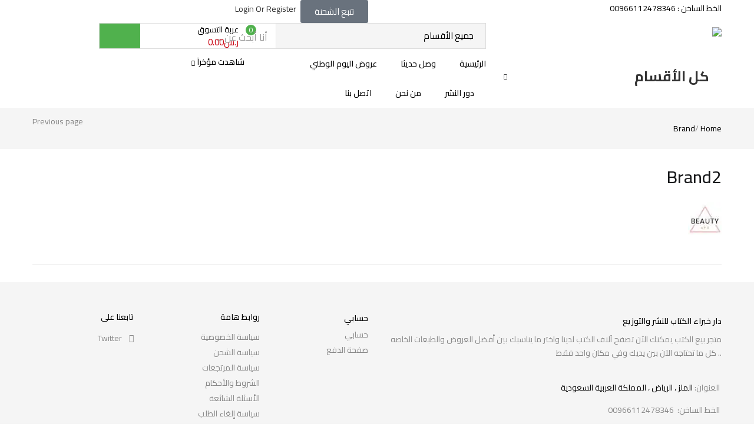

--- FILE ---
content_type: text/html; charset=UTF-8
request_url: https://bookexperts.net/tbay_brand/brand2/
body_size: 57250
content:
<!DOCTYPE html><html dir="rtl" lang="ar" prefix="og: https://ogp.me/ns#" class="no-js"><head><script data-no-optimize="1">var litespeed_docref=sessionStorage.getItem("litespeed_docref");litespeed_docref&&(Object.defineProperty(document,"referrer",{get:function(){return litespeed_docref}}),sessionStorage.removeItem("litespeed_docref"));</script> <meta charset="UTF-8" /><meta name="viewport" content="width=device-width, initial-scale=1" /><link rel="profile" href="//gmpg.org/xfn/11" /> <script src="[data-uri]" defer></script>  <script type="text/javascript" id="google_gtagjs-js-consent-mode-data-layer" src="[data-uri]" defer></script> <title>Brand2 - منصة خبراء الكتاب</title><meta name="robots" content="follow, index, max-snippet:-1, max-video-preview:-1, max-image-preview:large"/><link rel="canonical" href="https://bookexperts.net/tbay_brand/brand2/" /><meta property="og:locale" content="ar_AR" /><meta property="og:type" content="article" /><meta property="og:title" content="Brand2 - منصة خبراء الكتاب" /><meta property="og:url" content="https://bookexperts.net/tbay_brand/brand2/" /><meta property="og:site_name" content="منصة خبراء الكتاب" /><meta name="twitter:card" content="summary_large_image" /><meta name="twitter:title" content="Brand2 - منصة خبراء الكتاب" /><link rel='dns-prefetch' href='//stats.wp.com' /><link rel='dns-prefetch' href='//www.googletagmanager.com' /><link rel='dns-prefetch' href='//fonts.googleapis.com' /><link rel='preconnect' href='//i0.wp.com' /><link rel='preconnect' href='https://fonts.gstatic.com' crossorigin /><link rel="alternate" type="application/rss+xml" title="منصة خبراء الكتاب &laquo; الخلاصة" href="https://bookexperts.net/feed/" /><link rel="alternate" type="application/rss+xml" title="منصة خبراء الكتاب &laquo; خلاصة التعليقات" href="https://bookexperts.net/comments/feed/" /><style type="text/css">.brave_popup{display:none}</style><script data-no-optimize="1">var brave_popup_data = {}; var bravepop_emailValidation=false; var brave_popup_videos = {};  var brave_popup_formData = {};var brave_popup_adminUser = false; var brave_popup_pageInfo = {"type":"single","pageID":814,"singleType":"tbay_brand"};  var bravepop_emailSuggestions={};</script><link rel="alternate" title="oEmbed (JSON)" type="application/json+oembed" href="https://bookexperts.net/wp-json/oembed/1.0/embed?url=https%3A%2F%2Fbookexperts.net%2Ftbay_brand%2Fbrand2%2F" /><link rel="alternate" title="oEmbed (XML)" type="text/xml+oembed" href="https://bookexperts.net/wp-json/oembed/1.0/embed?url=https%3A%2F%2Fbookexperts.net%2Ftbay_brand%2Fbrand2%2F&#038;format=xml" /><style id='wp-img-auto-sizes-contain-inline-css' type='text/css'>img:is([sizes=auto i],[sizes^="auto," i]){contain-intrinsic-size:3000px 1500px}
/*# sourceURL=wp-img-auto-sizes-contain-inline-css */</style><link data-optimized="1" rel='stylesheet' id='easy-autocomplete-css' href='https://bookexperts.net/wp-content/litespeed/css/1b93acb5dece093201d5a57a72f56399.css?ver=56399' type='text/css' media='all' /><link data-optimized="1" rel='stylesheet' id='easy-autocomplete-theme-css' href='https://bookexperts.net/wp-content/litespeed/css/99239d1f15ed121999a9b55e493c8264.css?ver=c8264' type='text/css' media='all' /><link data-optimized="1" rel='stylesheet' id='wp-block-library-rtl-css' href='https://bookexperts.net/wp-content/litespeed/css/7ed35bc267f2df6dc98255e461d9ce0e.css?ver=9ce0e' type='text/css' media='all' /><style id='global-styles-inline-css' type='text/css'>:root{--wp--preset--aspect-ratio--square: 1;--wp--preset--aspect-ratio--4-3: 4/3;--wp--preset--aspect-ratio--3-4: 3/4;--wp--preset--aspect-ratio--3-2: 3/2;--wp--preset--aspect-ratio--2-3: 2/3;--wp--preset--aspect-ratio--16-9: 16/9;--wp--preset--aspect-ratio--9-16: 9/16;--wp--preset--color--black: #000000;--wp--preset--color--cyan-bluish-gray: #abb8c3;--wp--preset--color--white: #ffffff;--wp--preset--color--pale-pink: #f78da7;--wp--preset--color--vivid-red: #cf2e2e;--wp--preset--color--luminous-vivid-orange: #ff6900;--wp--preset--color--luminous-vivid-amber: #fcb900;--wp--preset--color--light-green-cyan: #7bdcb5;--wp--preset--color--vivid-green-cyan: #00d084;--wp--preset--color--pale-cyan-blue: #8ed1fc;--wp--preset--color--vivid-cyan-blue: #0693e3;--wp--preset--color--vivid-purple: #9b51e0;--wp--preset--gradient--vivid-cyan-blue-to-vivid-purple: linear-gradient(135deg,rgb(6,147,227) 0%,rgb(155,81,224) 100%);--wp--preset--gradient--light-green-cyan-to-vivid-green-cyan: linear-gradient(135deg,rgb(122,220,180) 0%,rgb(0,208,130) 100%);--wp--preset--gradient--luminous-vivid-amber-to-luminous-vivid-orange: linear-gradient(135deg,rgb(252,185,0) 0%,rgb(255,105,0) 100%);--wp--preset--gradient--luminous-vivid-orange-to-vivid-red: linear-gradient(135deg,rgb(255,105,0) 0%,rgb(207,46,46) 100%);--wp--preset--gradient--very-light-gray-to-cyan-bluish-gray: linear-gradient(135deg,rgb(238,238,238) 0%,rgb(169,184,195) 100%);--wp--preset--gradient--cool-to-warm-spectrum: linear-gradient(135deg,rgb(74,234,220) 0%,rgb(151,120,209) 20%,rgb(207,42,186) 40%,rgb(238,44,130) 60%,rgb(251,105,98) 80%,rgb(254,248,76) 100%);--wp--preset--gradient--blush-light-purple: linear-gradient(135deg,rgb(255,206,236) 0%,rgb(152,150,240) 100%);--wp--preset--gradient--blush-bordeaux: linear-gradient(135deg,rgb(254,205,165) 0%,rgb(254,45,45) 50%,rgb(107,0,62) 100%);--wp--preset--gradient--luminous-dusk: linear-gradient(135deg,rgb(255,203,112) 0%,rgb(199,81,192) 50%,rgb(65,88,208) 100%);--wp--preset--gradient--pale-ocean: linear-gradient(135deg,rgb(255,245,203) 0%,rgb(182,227,212) 50%,rgb(51,167,181) 100%);--wp--preset--gradient--electric-grass: linear-gradient(135deg,rgb(202,248,128) 0%,rgb(113,206,126) 100%);--wp--preset--gradient--midnight: linear-gradient(135deg,rgb(2,3,129) 0%,rgb(40,116,252) 100%);--wp--preset--font-size--small: 13px;--wp--preset--font-size--medium: 20px;--wp--preset--font-size--large: 36px;--wp--preset--font-size--x-large: 42px;--wp--preset--spacing--20: 0.44rem;--wp--preset--spacing--30: 0.67rem;--wp--preset--spacing--40: 1rem;--wp--preset--spacing--50: 1.5rem;--wp--preset--spacing--60: 2.25rem;--wp--preset--spacing--70: 3.38rem;--wp--preset--spacing--80: 5.06rem;--wp--preset--shadow--natural: 6px 6px 9px rgba(0, 0, 0, 0.2);--wp--preset--shadow--deep: 12px 12px 50px rgba(0, 0, 0, 0.4);--wp--preset--shadow--sharp: 6px 6px 0px rgba(0, 0, 0, 0.2);--wp--preset--shadow--outlined: 6px 6px 0px -3px rgb(255, 255, 255), 6px 6px rgb(0, 0, 0);--wp--preset--shadow--crisp: 6px 6px 0px rgb(0, 0, 0);}:where(.is-layout-flex){gap: 0.5em;}:where(.is-layout-grid){gap: 0.5em;}body .is-layout-flex{display: flex;}.is-layout-flex{flex-wrap: wrap;align-items: center;}.is-layout-flex > :is(*, div){margin: 0;}body .is-layout-grid{display: grid;}.is-layout-grid > :is(*, div){margin: 0;}:where(.wp-block-columns.is-layout-flex){gap: 2em;}:where(.wp-block-columns.is-layout-grid){gap: 2em;}:where(.wp-block-post-template.is-layout-flex){gap: 1.25em;}:where(.wp-block-post-template.is-layout-grid){gap: 1.25em;}.has-black-color{color: var(--wp--preset--color--black) !important;}.has-cyan-bluish-gray-color{color: var(--wp--preset--color--cyan-bluish-gray) !important;}.has-white-color{color: var(--wp--preset--color--white) !important;}.has-pale-pink-color{color: var(--wp--preset--color--pale-pink) !important;}.has-vivid-red-color{color: var(--wp--preset--color--vivid-red) !important;}.has-luminous-vivid-orange-color{color: var(--wp--preset--color--luminous-vivid-orange) !important;}.has-luminous-vivid-amber-color{color: var(--wp--preset--color--luminous-vivid-amber) !important;}.has-light-green-cyan-color{color: var(--wp--preset--color--light-green-cyan) !important;}.has-vivid-green-cyan-color{color: var(--wp--preset--color--vivid-green-cyan) !important;}.has-pale-cyan-blue-color{color: var(--wp--preset--color--pale-cyan-blue) !important;}.has-vivid-cyan-blue-color{color: var(--wp--preset--color--vivid-cyan-blue) !important;}.has-vivid-purple-color{color: var(--wp--preset--color--vivid-purple) !important;}.has-black-background-color{background-color: var(--wp--preset--color--black) !important;}.has-cyan-bluish-gray-background-color{background-color: var(--wp--preset--color--cyan-bluish-gray) !important;}.has-white-background-color{background-color: var(--wp--preset--color--white) !important;}.has-pale-pink-background-color{background-color: var(--wp--preset--color--pale-pink) !important;}.has-vivid-red-background-color{background-color: var(--wp--preset--color--vivid-red) !important;}.has-luminous-vivid-orange-background-color{background-color: var(--wp--preset--color--luminous-vivid-orange) !important;}.has-luminous-vivid-amber-background-color{background-color: var(--wp--preset--color--luminous-vivid-amber) !important;}.has-light-green-cyan-background-color{background-color: var(--wp--preset--color--light-green-cyan) !important;}.has-vivid-green-cyan-background-color{background-color: var(--wp--preset--color--vivid-green-cyan) !important;}.has-pale-cyan-blue-background-color{background-color: var(--wp--preset--color--pale-cyan-blue) !important;}.has-vivid-cyan-blue-background-color{background-color: var(--wp--preset--color--vivid-cyan-blue) !important;}.has-vivid-purple-background-color{background-color: var(--wp--preset--color--vivid-purple) !important;}.has-black-border-color{border-color: var(--wp--preset--color--black) !important;}.has-cyan-bluish-gray-border-color{border-color: var(--wp--preset--color--cyan-bluish-gray) !important;}.has-white-border-color{border-color: var(--wp--preset--color--white) !important;}.has-pale-pink-border-color{border-color: var(--wp--preset--color--pale-pink) !important;}.has-vivid-red-border-color{border-color: var(--wp--preset--color--vivid-red) !important;}.has-luminous-vivid-orange-border-color{border-color: var(--wp--preset--color--luminous-vivid-orange) !important;}.has-luminous-vivid-amber-border-color{border-color: var(--wp--preset--color--luminous-vivid-amber) !important;}.has-light-green-cyan-border-color{border-color: var(--wp--preset--color--light-green-cyan) !important;}.has-vivid-green-cyan-border-color{border-color: var(--wp--preset--color--vivid-green-cyan) !important;}.has-pale-cyan-blue-border-color{border-color: var(--wp--preset--color--pale-cyan-blue) !important;}.has-vivid-cyan-blue-border-color{border-color: var(--wp--preset--color--vivid-cyan-blue) !important;}.has-vivid-purple-border-color{border-color: var(--wp--preset--color--vivid-purple) !important;}.has-vivid-cyan-blue-to-vivid-purple-gradient-background{background: var(--wp--preset--gradient--vivid-cyan-blue-to-vivid-purple) !important;}.has-light-green-cyan-to-vivid-green-cyan-gradient-background{background: var(--wp--preset--gradient--light-green-cyan-to-vivid-green-cyan) !important;}.has-luminous-vivid-amber-to-luminous-vivid-orange-gradient-background{background: var(--wp--preset--gradient--luminous-vivid-amber-to-luminous-vivid-orange) !important;}.has-luminous-vivid-orange-to-vivid-red-gradient-background{background: var(--wp--preset--gradient--luminous-vivid-orange-to-vivid-red) !important;}.has-very-light-gray-to-cyan-bluish-gray-gradient-background{background: var(--wp--preset--gradient--very-light-gray-to-cyan-bluish-gray) !important;}.has-cool-to-warm-spectrum-gradient-background{background: var(--wp--preset--gradient--cool-to-warm-spectrum) !important;}.has-blush-light-purple-gradient-background{background: var(--wp--preset--gradient--blush-light-purple) !important;}.has-blush-bordeaux-gradient-background{background: var(--wp--preset--gradient--blush-bordeaux) !important;}.has-luminous-dusk-gradient-background{background: var(--wp--preset--gradient--luminous-dusk) !important;}.has-pale-ocean-gradient-background{background: var(--wp--preset--gradient--pale-ocean) !important;}.has-electric-grass-gradient-background{background: var(--wp--preset--gradient--electric-grass) !important;}.has-midnight-gradient-background{background: var(--wp--preset--gradient--midnight) !important;}.has-small-font-size{font-size: var(--wp--preset--font-size--small) !important;}.has-medium-font-size{font-size: var(--wp--preset--font-size--medium) !important;}.has-large-font-size{font-size: var(--wp--preset--font-size--large) !important;}.has-x-large-font-size{font-size: var(--wp--preset--font-size--x-large) !important;}
/*# sourceURL=global-styles-inline-css */</style><style id='classic-theme-styles-inline-css' type='text/css'>/*! This file is auto-generated */
.wp-block-button__link{color:#fff;background-color:#32373c;border-radius:9999px;box-shadow:none;text-decoration:none;padding:calc(.667em + 2px) calc(1.333em + 2px);font-size:1.125em}.wp-block-file__button{background:#32373c;color:#fff;text-decoration:none}
/*# sourceURL=/wp-includes/css/classic-themes.min.css */</style><link data-optimized="1" rel='stylesheet' id='contact-form-7-css' href='https://bookexperts.net/wp-content/litespeed/css/b8668fec43c2d31ddf08e94955273212.css?ver=73212' type='text/css' media='all' /><link data-optimized="1" rel='stylesheet' id='contact-form-7-rtl-css' href='https://bookexperts.net/wp-content/litespeed/css/2c4f6863b97f1ebb9ec7ff66feae5fdb.css?ver=e5fdb' type='text/css' media='all' /><link data-optimized="1" rel='stylesheet' id='qrcodetagging_from_goaskle_com-css' href='https://bookexperts.net/wp-content/litespeed/css/4842b46a12e3a6e2b6edd033890c800a.css?ver=c800a' type='text/css' media='all' /><link data-optimized="1" rel='stylesheet' id='woof-css' href='https://bookexperts.net/wp-content/litespeed/css/cb6a4ee4ab8677a024295a54952c400a.css?ver=c400a' type='text/css' media='all' /><style id='woof-inline-css' type='text/css'>.woof_products_top_panel li span, .woof_products_top_panel2 li span{background: url(https://bookexperts.net/wp-content/plugins/woocommerce-products-filter/img/delete.png);background-size: 14px 14px;background-repeat: no-repeat;background-position: right;}
.woof_edit_view{
                    display: none;
                }


/*# sourceURL=woof-inline-css */</style><link data-optimized="1" rel='stylesheet' id='chosen-drop-down-css' href='https://bookexperts.net/wp-content/litespeed/css/fac55dcea739cca81f1746e54fa1951e.css?ver=1951e' type='text/css' media='all' /><link data-optimized="1" rel='stylesheet' id='icheck-jquery-color-flat-css' href='https://bookexperts.net/wp-content/litespeed/css/fc0def8ff7e3da05de9ccb36be2f0263.css?ver=f0263' type='text/css' media='all' /><link data-optimized="1" rel='stylesheet' id='icheck-jquery-color-square-css' href='https://bookexperts.net/wp-content/litespeed/css/e3979d48f41916a05fbefa057500c999.css?ver=0c999' type='text/css' media='all' /><link data-optimized="1" rel='stylesheet' id='icheck-jquery-color-minimal-css' href='https://bookexperts.net/wp-content/litespeed/css/4640191e1f0ff56678a412e09cf2e9d3.css?ver=2e9d3' type='text/css' media='all' /><link data-optimized="1" rel='stylesheet' id='woof_by_author_html_items-css' href='https://bookexperts.net/wp-content/litespeed/css/502a76fcd87363ec0bbf36e782a0417b.css?ver=0417b' type='text/css' media='all' /><link data-optimized="1" rel='stylesheet' id='woof_by_backorder_html_items-css' href='https://bookexperts.net/wp-content/litespeed/css/cbb9ec457dee8384e750f8494a8d65c6.css?ver=d65c6' type='text/css' media='all' /><link data-optimized="1" rel='stylesheet' id='woof_by_featured_html_items-css' href='https://bookexperts.net/wp-content/litespeed/css/3d563c07ea4df260604205e202a66ded.css?ver=66ded' type='text/css' media='all' /><link data-optimized="1" rel='stylesheet' id='woof_by_instock_html_items-css' href='https://bookexperts.net/wp-content/litespeed/css/42e64ab7f2c2d9e3bc0f7a55e11e34f4.css?ver=e34f4' type='text/css' media='all' /><link data-optimized="1" rel='stylesheet' id='woof_by_onsales_html_items-css' href='https://bookexperts.net/wp-content/litespeed/css/17f61e6b1f03575c3e23f3cfe5c42009.css?ver=42009' type='text/css' media='all' /><link data-optimized="1" rel='stylesheet' id='woof_by_sku_html_items-css' href='https://bookexperts.net/wp-content/litespeed/css/09dc5b6b7c51eb7389d0b0b1cec76257.css?ver=76257' type='text/css' media='all' /><link data-optimized="1" rel='stylesheet' id='woof_by_text_html_items-css' href='https://bookexperts.net/wp-content/litespeed/css/9fc5d7787696cba5190477c24745c7f6.css?ver=5c7f6' type='text/css' media='all' /><link data-optimized="1" rel='stylesheet' id='woof_color_html_items-css' href='https://bookexperts.net/wp-content/litespeed/css/90d928beb12b0dd1a3fc4a39591206eb.css?ver=206eb' type='text/css' media='all' /><link data-optimized="1" rel='stylesheet' id='woof_image_html_items-css' href='https://bookexperts.net/wp-content/litespeed/css/351710ddf0e63816765ba30c2ec0f712.css?ver=0f712' type='text/css' media='all' /><link data-optimized="1" rel='stylesheet' id='woof_label_html_items-css' href='https://bookexperts.net/wp-content/litespeed/css/2645161453be8fdc37329a6cf1a32ff0.css?ver=32ff0' type='text/css' media='all' /><link data-optimized="1" rel='stylesheet' id='woof_select_hierarchy_html_items-css' href='https://bookexperts.net/wp-content/litespeed/css/f8b62e91bacb47f196cf4d8d6024441b.css?ver=4441b' type='text/css' media='all' /><link data-optimized="1" rel='stylesheet' id='woof_select_radio_check_html_items-css' href='https://bookexperts.net/wp-content/litespeed/css/5f6a95581bc16b41bcc313d229dd7711.css?ver=d7711' type='text/css' media='all' /><link data-optimized="1" rel='stylesheet' id='woof_slider_html_items-css' href='https://bookexperts.net/wp-content/litespeed/css/28a9725d7c7281cbe5c1b35e42b1fed5.css?ver=1fed5' type='text/css' media='all' /><link data-optimized="1" rel='stylesheet' id='woof_sd_html_items_checkbox-css' href='https://bookexperts.net/wp-content/litespeed/css/07d13a3e8c896b24f7876f53d0310647.css?ver=10647' type='text/css' media='all' /><link data-optimized="1" rel='stylesheet' id='woof_sd_html_items_radio-css' href='https://bookexperts.net/wp-content/litespeed/css/0a927f486ea1e4d241edbc45b5cb78ec.css?ver=b78ec' type='text/css' media='all' /><link data-optimized="1" rel='stylesheet' id='woof_sd_html_items_switcher-css' href='https://bookexperts.net/wp-content/litespeed/css/88c34344f3ce1e50a48efd8f8eb5f965.css?ver=5f965' type='text/css' media='all' /><link data-optimized="1" rel='stylesheet' id='woof_sd_html_items_color-css' href='https://bookexperts.net/wp-content/litespeed/css/b6dc78b8afefd5ebe1564cd67546cf0e.css?ver=6cf0e' type='text/css' media='all' /><link data-optimized="1" rel='stylesheet' id='woof_sd_html_items_tooltip-css' href='https://bookexperts.net/wp-content/litespeed/css/fbae184475d180e1a3ec077da349a1b1.css?ver=9a1b1' type='text/css' media='all' /><link data-optimized="1" rel='stylesheet' id='woof_sd_html_items_front-css' href='https://bookexperts.net/wp-content/litespeed/css/71388bd87017214823e0abbc2c9bbf0e.css?ver=bbf0e' type='text/css' media='all' /><link data-optimized="1" rel='stylesheet' id='woof-switcher23-css' href='https://bookexperts.net/wp-content/litespeed/css/cb7da1bcdeb4a8373479c67a4df516da.css?ver=516da' type='text/css' media='all' /><link data-optimized="1" rel='stylesheet' id='woocommerce-layout-rtl-css' href='https://bookexperts.net/wp-content/litespeed/css/30adeed1c2ba0b27160b9b0a5fb9f979.css?ver=9f979' type='text/css' media='all' /><style id='woocommerce-layout-inline-css' type='text/css'>.infinite-scroll .woocommerce-pagination {
		display: none;
	}
/*# sourceURL=woocommerce-layout-inline-css */</style><link data-optimized="1" rel='stylesheet' id='woocommerce-smallscreen-rtl-css' href='https://bookexperts.net/wp-content/litespeed/css/99c0634fd55544244dcdf434145079bc.css?ver=079bc' type='text/css' media='only screen and (max-width: 768px)' /><link data-optimized="1" rel='stylesheet' id='woocommerce-general-rtl-css' href='https://bookexperts.net/wp-content/litespeed/css/765ea97bcfd1934f3a13d727850bbd09.css?ver=bbd09' type='text/css' media='all' /><style id='woocommerce-inline-inline-css' type='text/css'>.woocommerce form .form-row .required { visibility: visible; }
/*# sourceURL=woocommerce-inline-inline-css */</style><link data-optimized="1" rel='stylesheet' id='woo-variation-swatches-css' href='https://bookexperts.net/wp-content/litespeed/css/a074c3d78efc7118fc41389ed51f18d5.css?ver=f18d5' type='text/css' media='all' /><style id='woo-variation-swatches-inline-css' type='text/css'>:root {
--wvs-tick:url("data:image/svg+xml;utf8,%3Csvg filter='drop-shadow(0px 0px 2px rgb(0 0 0 / .8))' xmlns='http://www.w3.org/2000/svg'  viewBox='0 0 30 30'%3E%3Cpath fill='none' stroke='%23ffffff' stroke-linecap='round' stroke-linejoin='round' stroke-width='4' d='M4 16L11 23 27 7'/%3E%3C/svg%3E");

--wvs-cross:url("data:image/svg+xml;utf8,%3Csvg filter='drop-shadow(0px 0px 5px rgb(255 255 255 / .6))' xmlns='http://www.w3.org/2000/svg' width='72px' height='72px' viewBox='0 0 24 24'%3E%3Cpath fill='none' stroke='%23ff0000' stroke-linecap='round' stroke-width='0.6' d='M5 5L19 19M19 5L5 19'/%3E%3C/svg%3E");
--wvs-single-product-item-width:30px;
--wvs-single-product-item-height:30px;
--wvs-single-product-item-font-size:16px}
/*# sourceURL=woo-variation-swatches-inline-css */</style><link data-optimized="1" rel='stylesheet' id='searchwp-live-search-css' href='https://bookexperts.net/wp-content/litespeed/css/0ad980ac4623fc546d9b288232502b9e.css?ver=02b9e' type='text/css' media='all' /><style id='searchwp-live-search-inline-css' type='text/css'>.searchwp-live-search-result .searchwp-live-search-result--title a {
  font-size: 16px;
}
.searchwp-live-search-result .searchwp-live-search-result--price {
  font-size: 14px;
}
.searchwp-live-search-result .searchwp-live-search-result--add-to-cart .button {
  font-size: 14px;
}

/*# sourceURL=searchwp-live-search-inline-css */</style><link data-optimized="1" rel='stylesheet' id='wcfm_login_css-css' href='https://bookexperts.net/wp-content/litespeed/css/cf9f5210c94930141881b08a06a56f35.css?ver=56f35' type='text/css' media='all' /><link data-optimized="1" rel='stylesheet' id='wcfm_core_css-css' href='https://bookexperts.net/wp-content/litespeed/css/37fa3f86757a31da9b96ec11d6c5d7ad.css?ver=5d7ad' type='text/css' media='all' /><link data-optimized="1" rel='stylesheet' id='wcfm_enquiry_button_rtl_css-css' href='https://bookexperts.net/wp-content/litespeed/css/1883aa6666728cfe9202580fc654caa1.css?ver=4caa1' type='text/css' media='all' /><link data-optimized="1" rel='stylesheet' id='jquery-ui-style-css' href='https://bookexperts.net/wp-content/litespeed/css/9649b7a8c3358c320af0080b13e195bc.css?ver=195bc' type='text/css' media='all' /><link data-optimized="1" rel='stylesheet' id='wcfm_fa_icon_css-css' href='https://bookexperts.net/wp-content/litespeed/css/a062ce07efa5b3364c26a61ff885130f.css?ver=5130f' type='text/css' media='all' /><link data-optimized="1" rel='stylesheet' id='bootstrap-css' href='https://bookexperts.net/wp-content/litespeed/css/466897d56e4d9417d3aa74b105e70c11.css?ver=70c11' type='text/css' media='all' /><link data-optimized="1" rel='stylesheet' id='elementor-frontend-css' href='https://bookexperts.net/wp-content/litespeed/css/11a90929ad4bbc164c56212cdcc0f4e3.css?ver=0f4e3' type='text/css' media='all' /><link data-optimized="1" rel='stylesheet' id='urna-template-css' href='https://bookexperts.net/wp-content/litespeed/css/9e71351a34f84fb230712cce78bfd137.css?ver=fd137' type='text/css' media='all' /><link data-optimized="1" rel='stylesheet' id='urna-skin-css' href='https://bookexperts.net/wp-content/litespeed/css/11951599c8fb583f5f48a468ddb2c2c6.css?ver=2c2c6' type='text/css' media='all' /><link data-optimized="1" rel='stylesheet' id='elementor-icons-css' href='https://bookexperts.net/wp-content/litespeed/css/357e5b8befba507d2d93f8b52eeb352f.css?ver=b352f' type='text/css' media='all' /><link data-optimized="1" rel='stylesheet' id='swiper-css' href='https://bookexperts.net/wp-content/litespeed/css/d8911dde50fc89c7a49be7f120981a6b.css?ver=81a6b' type='text/css' media='all' /><link data-optimized="1" rel='stylesheet' id='e-swiper-css' href='https://bookexperts.net/wp-content/litespeed/css/c8eab43ca3cb212e56521a7a99f77ff1.css?ver=77ff1' type='text/css' media='all' /><link data-optimized="1" rel='stylesheet' id='elementor-post-8065-css' href='https://bookexperts.net/wp-content/litespeed/css/f84c37dfe28f103b8635f339df10409d.css?ver=0409d' type='text/css' media='all' /><link data-optimized="1" rel='stylesheet' id='font-awesome-5-all-css' href='https://bookexperts.net/wp-content/litespeed/css/1e100ac04d6df40fa497d942d907afbe.css?ver=7afbe' type='text/css' media='all' /><link data-optimized="1" rel='stylesheet' id='font-awesome-4-shim-css' href='https://bookexperts.net/wp-content/litespeed/css/cb484c012a4d82c78d6e8df2dd1a280d.css?ver=a280d' type='text/css' media='all' /><link data-optimized="1" rel='stylesheet' id='elementor-post-8409-css' href='https://bookexperts.net/wp-content/litespeed/css/583e9d7f03bd1e5745faae516c3b8e9d.css?ver=b8e9d' type='text/css' media='all' /><link data-optimized="1" rel='stylesheet' id='urna-style-css' href='https://bookexperts.net/wp-content/litespeed/css/fdf77d02ac8d46b1f6b17fa09e0490a0.css?ver=490a0' type='text/css' media='all' /><style id='urna-style-inline-css' type='text/css'>:root {--tb-theme-color: #50b14d;--tb-theme-color-hover: #4ca849;--tb-theme-color-second: #f18217;--tb-theme-bg-buy-now: #ffd800;--tb-theme-bg-buy-now-hover: #e5c200;}:root {--tb-text-primary-font: Cairo;}.site-header .logo img {max-width: 235px;}.site-header .logo img {}@media (max-width: 1199px) {/* Limit logo image height for mobile according to mobile header height */.mobile-logo a img {max-width: 140px;}.mobile-logo a img {}.woocommerce .product .product-block span.onsale .saled,.woocommerce .product .product-block span.onsale .featured {line-height: 23px;min-width: 42px;}}.woocommerce .product span.onsale > span,.image-mains span.onsale .saled,.image-mains span.onsale .featured {}/* Custom CSS */@media (max-width:767px){#message-purchased {display: none !important;}}.wp-chatbot-notification-widget-avatar{display: none;}#wp-chatbot-notification-container{display: none;}.still-ques div.wpcf7 {direction: rtl;}.entry-single .author-info{display: none;}.post-navigation{display: none;}.star-rating{display: none !important;}.woocommerce .woocommerce-product-rating .woocommerce-review-link{display: none !important;}.woocommerce .woocommerce-product-rating .rate-sold:after, body .woocommerce-product-rating .rate-sold:after{display: none !important;}.elementor-widget-tbay-header-recently-viewed .btn-readmore{display: none !important;}@media (max-width: 480px) { .tbay-copyright .none-menu {float: left;} }
/*# sourceURL=urna-style-inline-css */</style><link data-optimized="1" rel='stylesheet' id='font-awesome-css' href='https://bookexperts.net/wp-content/litespeed/css/dc28d23cde3baae32a152038726a80fc.css?ver=a80fc' type='text/css' media='all' /><link data-optimized="1" rel='stylesheet' id='font-tbay-css' href='https://bookexperts.net/wp-content/litespeed/css/e9af1c150bc02650a7ddb0fa8c1c0def.css?ver=c0def' type='text/css' media='all' /><link data-optimized="1" rel='stylesheet' id='simple-line-icons-css' href='https://bookexperts.net/wp-content/litespeed/css/6698c691e603c551d504727535122e4e.css?ver=22e4e' type='text/css' media='all' /><link data-optimized="1" rel='stylesheet' id='linearicons-css' href='https://bookexperts.net/wp-content/litespeed/css/9d70cfa15a5ce7b027a1a1805f123cd7.css?ver=23cd7' type='text/css' media='all' /><link data-optimized="1" rel='stylesheet' id='material-design-iconic-font-css' href='https://bookexperts.net/wp-content/litespeed/css/8de3fe3a09df804d449b7f1a8a5d15cd.css?ver=d15cd' type='text/css' media='all' /><link data-optimized="1" rel='stylesheet' id='animate-css-css' href='https://bookexperts.net/wp-content/litespeed/css/7bc6522db99d9e788b8d59945f632d08.css?ver=32d08' type='text/css' media='all' /><link data-optimized="1" rel='stylesheet' id='magnific-popup-css' href='https://bookexperts.net/wp-content/litespeed/css/7b8d8ffc83de7a98b0586a8ad3a413fb.css?ver=413fb' type='text/css' media='all' /><link data-optimized="1" rel='stylesheet' id='jquery-treeview-css' href='https://bookexperts.net/wp-content/litespeed/css/87394d6c2cdb47210639a8b9628ed283.css?ver=ed283' type='text/css' media='all' /><link rel="preload" as="style" href="https://fonts.googleapis.com/css?family=Cairo:200,300,400,500,600,700,800,900&#038;display=swap&#038;ver=1757237494" /><link rel="stylesheet" href="https://fonts.googleapis.com/css?family=Cairo:200,300,400,500,600,700,800,900&#038;display=swap&#038;ver=1757237494" media="print" onload="this.media='all'"><noscript><link rel="stylesheet" href="https://fonts.googleapis.com/css?family=Cairo:200,300,400,500,600,700,800,900&#038;display=swap&#038;ver=1757237494" /></noscript><link data-optimized="1" rel='stylesheet' id='urna-child-style-css' href='https://bookexperts.net/wp-content/litespeed/css/5d578553d72e30642b0d7772fe861a1f.css?ver=61a1f' type='text/css' media='all' /><link rel='stylesheet' id='google-fonts-1-css' href='https://fonts.googleapis.com/css?family=Roboto%3A100%2C100italic%2C200%2C200italic%2C300%2C300italic%2C400%2C400italic%2C500%2C500italic%2C600%2C600italic%2C700%2C700italic%2C800%2C800italic%2C900%2C900italic%7CRoboto+Slab%3A100%2C100italic%2C200%2C200italic%2C300%2C300italic%2C400%2C400italic%2C500%2C500italic%2C600%2C600italic%2C700%2C700italic%2C800%2C800italic%2C900%2C900italic&#038;display=auto&#038;ver=6.9' type='text/css' media='all' /><link rel="preconnect" href="https://fonts.gstatic.com/" crossorigin><script type="text/template" id="tmpl-variation-template"><div class="woocommerce-variation-description">{{{ data.variation.variation_description }}}</div>
	<div class="woocommerce-variation-price">{{{ data.variation.price_html }}}</div>
	<div class="woocommerce-variation-availability">{{{ data.variation.availability_html }}}</div></script> <script type="text/template" id="tmpl-unavailable-variation-template"><p role="alert">عفوًا، هذا المنتج غير متوفر. يرجى اختيار مجموعة أخرى.</p></script> <script type="text/javascript" src="https://bookexperts.net/wp-includes/js/jquery/jquery.min.js" id="jquery-core-js"></script> <script data-optimized="1" type="text/javascript" src="https://bookexperts.net/wp-content/litespeed/js/e38c85dc61cc0692a05e8b52d73fc00a.js?ver=fc00a" id="jquery-migrate-js" defer data-deferred="1"></script> <script type="text/javascript" id="yaymail-notice-js-extra" src="[data-uri]" defer></script> <script data-optimized="1" type="text/javascript" src="https://bookexperts.net/wp-content/litespeed/js/2926f52699e4f26107df073d6fa58584.js?ver=58584" id="yaymail-notice-js" defer data-deferred="1"></script> <script data-optimized="1" type="text/javascript" src="https://bookexperts.net/wp-content/litespeed/js/9c7618a8e4cf604f41a3ea1b0e55c184.js?ver=5c184" id="easy-autocomplete-js" defer data-deferred="1"></script> <script type="text/javascript" id="woof-husky-js-extra" src="[data-uri]" defer></script> <script data-optimized="1" type="text/javascript" src="https://bookexperts.net/wp-content/litespeed/js/809b165776031a2bbc01f5a943920cbd.js?ver=20cbd" id="woof-husky-js" defer data-deferred="1"></script> <script data-optimized="1" type="text/javascript" src="https://bookexperts.net/wp-content/litespeed/js/1ede6ccc9ac7bb9398ea476d689174bd.js?ver=174bd" id="wc-jquery-blockui-js" data-wp-strategy="defer"></script> <script type="text/javascript" id="wc-add-to-cart-js-extra" src="[data-uri]" defer></script> <script data-optimized="1" type="text/javascript" src="https://bookexperts.net/wp-content/litespeed/js/559d8fb85929a944eaee82c3b6698dc8.js?ver=98dc8" id="wc-add-to-cart-js" data-wp-strategy="defer"></script> <script data-optimized="1" type="text/javascript" src="https://bookexperts.net/wp-content/litespeed/js/2e24361d2f3f365e0eb52a404f34a7da.js?ver=4a7da" id="wc-js-cookie-js" data-wp-strategy="defer"></script> <script data-optimized="1" type="text/javascript" src="https://bookexperts.net/wp-content/litespeed/js/42ab35c3c9d91c72f6c2660f34f6045c.js?ver=6045c" id="vc_woocommerce-add-to-cart-js-js" defer data-deferred="1"></script> <script data-optimized="1" type="text/javascript" src="https://bookexperts.net/wp-content/litespeed/js/935fb69d62bc74a96684b0ac7d4faffd.js?ver=faffd" id="underscore-js" defer data-deferred="1"></script> <script type="text/javascript" id="wp-util-js-extra" src="[data-uri]" defer></script> <script data-optimized="1" type="text/javascript" src="https://bookexperts.net/wp-content/litespeed/js/3079aee773562a3d20218a9ade5435b8.js?ver=435b8" id="wp-util-js" defer data-deferred="1"></script> <script type="text/javascript" src="https://stats.wp.com/s-202604.js" id="woocommerce-analytics-js" defer="defer" data-wp-strategy="defer"></script>  <script type="text/javascript" src="https://www.googletagmanager.com/gtag/js?id=GT-TQRJSR4K" id="google_gtagjs-js" defer data-deferred="1"></script> <script type="text/javascript" id="google_gtagjs-js-after" src="[data-uri]" defer></script> <script data-optimized="1" type="text/javascript" src="https://bookexperts.net/wp-content/litespeed/js/23db4b13c0a5e763118ce5c05d344631.js?ver=44631" id="font-awesome-4-shim-js" defer data-deferred="1"></script> <script type="text/javascript" id="wc-add-to-cart-variation-js-extra" src="[data-uri]" defer></script> <script data-optimized="1" type="text/javascript" src="https://bookexperts.net/wp-content/litespeed/js/ded971c85389d7b690f38a0cef4d68e3.js?ver=d68e3" id="wc-add-to-cart-variation-js" defer="defer" data-wp-strategy="defer"></script> <script type="text/javascript" id="wc-single-product-js-extra" src="[data-uri]" defer></script> <script data-optimized="1" type="text/javascript" src="https://bookexperts.net/wp-content/litespeed/js/9ca06867d8b7a86b453450093dc345bf.js?ver=345bf" id="wc-single-product-js" defer="defer" data-wp-strategy="defer"></script> <script></script><link rel="https://api.w.org/" href="https://bookexperts.net/wp-json/" /><link rel="EditURI" type="application/rsd+xml" title="RSD" href="https://bookexperts.net/xmlrpc.php?rsd" /><meta name="generator" content="WordPress 6.9" /><link rel='shortlink' href='https://bookexperts.net/?p=814' /><meta name="generator" content="Redux 4.5.9" /><meta name="generator" content="Site Kit by Google 1.168.0" /><style>img#wpstats{display:none}</style>
<noscript><style>.woocommerce-product-gallery{ opacity: 1 !important; }</style></noscript><meta name="generator" content="Elementor 3.25.10; features: additional_custom_breakpoints, e_optimized_control_loading; settings: css_print_method-external, google_font-enabled, font_display-auto"><style type="text/css">.recentcomments a{display:inline !important;padding:0 !important;margin:0 !important;}</style><style>.e-con.e-parent:nth-of-type(n+4):not(.e-lazyloaded):not(.e-no-lazyload),
				.e-con.e-parent:nth-of-type(n+4):not(.e-lazyloaded):not(.e-no-lazyload) * {
					background-image: none !important;
				}
				@media screen and (max-height: 1024px) {
					.e-con.e-parent:nth-of-type(n+3):not(.e-lazyloaded):not(.e-no-lazyload),
					.e-con.e-parent:nth-of-type(n+3):not(.e-lazyloaded):not(.e-no-lazyload) * {
						background-image: none !important;
					}
				}
				@media screen and (max-height: 640px) {
					.e-con.e-parent:nth-of-type(n+2):not(.e-lazyloaded):not(.e-no-lazyload),
					.e-con.e-parent:nth-of-type(n+2):not(.e-lazyloaded):not(.e-no-lazyload) * {
						background-image: none !important;
					}
				}</style><meta name="generator" content="Powered by WPBakery Page Builder - drag and drop page builder for WordPress."/><meta name="generator" content="Powered by Slider Revolution 6.7.0 - responsive, Mobile-Friendly Slider Plugin for WordPress with comfortable drag and drop interface." /><link rel="icon" href="https://i0.wp.com/bookexperts.net/wp-content/uploads/2021/02/cropped-cropped-dsds.png?fit=32%2C32&#038;ssl=1" sizes="32x32" /><link rel="icon" href="https://i0.wp.com/bookexperts.net/wp-content/uploads/2021/02/cropped-cropped-dsds.png?fit=192%2C192&#038;ssl=1" sizes="192x192" /><link rel="apple-touch-icon" href="https://i0.wp.com/bookexperts.net/wp-content/uploads/2021/02/cropped-cropped-dsds.png?fit=180%2C180&#038;ssl=1" /><meta name="msapplication-TileImage" content="https://i0.wp.com/bookexperts.net/wp-content/uploads/2021/02/cropped-cropped-dsds.png?fit=270%2C270&#038;ssl=1" /> <script src="[data-uri]" defer></script> <noscript><style>.wpb_animate_when_almost_visible { opacity: 1; }</style></noscript><link data-optimized="1" rel='stylesheet' id='wc-blocks-style-rtl-css' href='https://bookexperts.net/wp-content/litespeed/css/9a52dcee752cdbf8ca90b024e0186159.css?ver=86159' type='text/css' media='all' /><link data-optimized="1" rel='stylesheet' id='woof_sections_style-css' href='https://bookexperts.net/wp-content/litespeed/css/57fae2cf85350c6f0624c69b491e184e.css?ver=e184e' type='text/css' media='all' /><link data-optimized="1" rel='stylesheet' id='ion.range-slider-css' href='https://bookexperts.net/wp-content/litespeed/css/f6fa16e80aa239fa0cf87303a8d6acf4.css?ver=6acf4' type='text/css' media='all' /><link data-optimized="1" rel='stylesheet' id='woof_tooltip-css-css' href='https://bookexperts.net/wp-content/litespeed/css/5eddcf762c0cef98fb161b3119d8f9ad.css?ver=8f9ad' type='text/css' media='all' /><link data-optimized="1" rel='stylesheet' id='woof_tooltip-css-noir-css' href='https://bookexperts.net/wp-content/litespeed/css/e3aa9b84ebb1b794c1b40a4e1346ec08.css?ver=6ec08' type='text/css' media='all' /><link data-optimized="1" rel='stylesheet' id='sumoselect-css' href='https://bookexperts.net/wp-content/litespeed/css/6f91578388ee58b6986f2acfc2369575.css?ver=69575' type='text/css' media='all' /><link data-optimized="1" rel='stylesheet' id='widget-text-editor-css' href='https://bookexperts.net/wp-content/litespeed/css/0d5c80bf77a5c90999eebcd3aa83eb33.css?ver=3eb33' type='text/css' media='all' /><link data-optimized="1" rel='stylesheet' id='widget-image-css' href='https://bookexperts.net/wp-content/litespeed/css/4f7bebea5ec581847448ae927e9b91c5.css?ver=b91c5' type='text/css' media='all' /><link data-optimized="1" rel='stylesheet' id='elementor-post-8649-css' href='https://bookexperts.net/wp-content/litespeed/css/f75c255b2b3afd2d89b792d72eab9e67.css?ver=b9e67' type='text/css' media='all' /><link data-optimized="1" rel='stylesheet' id='woof-front-builder-css-css' href='https://bookexperts.net/wp-content/litespeed/css/59aad3765b17982bfcc3166558b9cdae.css?ver=9cdae' type='text/css' media='all' /><link data-optimized="1" rel='stylesheet' id='woof-slideout-tab-css-css' href='https://bookexperts.net/wp-content/litespeed/css/b970cc32fbb92d570d3568ee943e1cab.css?ver=e1cab' type='text/css' media='all' /><link data-optimized="1" rel='stylesheet' id='woof-slideout-css-css' href='https://bookexperts.net/wp-content/litespeed/css/1c3a0f8628734a394d3b199282cc45ab.css?ver=c45ab' type='text/css' media='all' /><link data-optimized="1" rel='stylesheet' id='bravepop_front_css-css' href='https://bookexperts.net/wp-content/litespeed/css/bb7571a415c4c1d397fbaa35e4e63851.css?ver=63851' type='text/css' media='all' /><link data-optimized="1" rel='stylesheet' id='elementor-icons-shared-0-css' href='https://bookexperts.net/wp-content/litespeed/css/ce1beec7dcff4b825007b171fc268556.css?ver=68556' type='text/css' media='all' /><link data-optimized="1" rel='stylesheet' id='elementor-icons-fa-brands-css' href='https://bookexperts.net/wp-content/litespeed/css/3bafccc3ae88d8357689fb0de9c4c601.css?ver=4c601' type='text/css' media='all' /><link data-optimized="1" rel='stylesheet' id='rs-plugin-settings-css' href='https://bookexperts.net/wp-content/litespeed/css/9be35956a2ae9d63f160ef8abca4ef22.css?ver=4ef22' type='text/css' media='all' /><style id='rs-plugin-settings-inline-css' type='text/css'>#rs-demo-id {}
/*# sourceURL=rs-plugin-settings-inline-css */</style></head><body class="rtl wp-singular tbay_brand-template-default single single-tbay_brand postid-814 wp-theme-urna wp-child-theme-urna-child theme-urna woocommerce-no-js woo-variation-swatches wvs-behavior-blur wvs-theme-urna-child wvs-show-label wvs-tooltip skin-book layout-product-v13 tbay-variation-free ajax_cart_popup tbay-body-mobile-product-two  tbay-show-cart-mobile tbay-show-quantity-mobile wcfm-theme-urna wpb-js-composer js-comp-ver-7.8 vc_responsive elementor-default elementor-kit-8065 header-mobile-v1"><div id="wrapper-container" class="wrapper-container"><div id="tbay-mobile-smartmenu" data-themes="theme-light" data-enablesocial="1" data-socialjsons="[{'icon':'icon-social-facebook icons','url':'#'},{'icon':'icon-social-instagram icons','url':'#'},{'icon':'icon-social-twitter icons','url':'#'},{'icon':'icon-social-youtube icons','url':'#'}]" data-enabletabs="1" data-tabone="القائمة الرئيسية" data-taboneicon="linear-icon-icons2" data-tabsecond="الأقسام" data-tabsecondicon="linear-icon-list4" data-enableeffects="1" data-effectspanels="fx-panels-slide-100" data-effectslistitems="fx-listitems-drop" data-counters="1" data-title="القائمة" data-enablesearch="1" class="tbay-mmenu hidden-lg hidden-md"><div id="mm-searchfield" class="mm-searchfield__input"><div class="mobile-menu-search"><div class="tbay-search-form tbay-search-mobile"><form action="https://bookexperts.net/" method="get" data-parents="#tbay-mobile-menu-navbar" class="searchform urna-ajax-search" data-search-in="only_title" data-appendto=".search-results-TLE3r" data-thumbnail="1" data-price="1" data-minChars="2" data-post-type="product" data-count="5"><div class="form-group"><div class="input-group"><span class="button-search-cancel">
<i class="linear-icon-cross"></i>
</span>
<input data-style="right" type="text" placeholder="البحث فى المنتجات..." name="s" required oninvalid="this.setCustomValidity('Enter at least 2 characters')" oninput="setCustomValidity('')" class="tbay-search form-control input-sm"/><div class="search-results-wrapper"><div class="urna-search-results search-results-TLE3r" data-ajaxsearch="1" data-price="1"></div></div><div class="button-group input-group-addon">
<button type="submit" class="button-search btn btn-sm icon">
<i class="linear-icon-magnifier"></i>
</button></div></div><div class="select-category input-group-addon"><span class="category-title">Search in:</span>
<select  name='product_cat' id='product-cat-TLE3r' class='dropdown_product_cat'><option value='' selected='selected'>جميع الأقسام</option><option class="level-0" value="%d8%a7%d9%84%d8%a3%d8%af%d8%a8">الأدب&nbsp;&nbsp;(11)</option><option class="level-0" value="%d8%a7%d9%84%d8%a3%d8%af%d8%a8-%d9%88%d8%a7%d9%84%d8%b4%d8%b9%d8%b1">الأدب والشعر&nbsp;&nbsp;(9)</option><option class="level-0" value="%d8%a7%d9%84%d8%a3%d8%af%d8%a8_%d8%a7%d9%84%d8%b1%d9%88%d8%a7%d9%8a%d8%a9">الأدب_الرواية&nbsp;&nbsp;(2)</option><option class="level-0" value="%d8%a7%d9%84%d8%a3%d8%b7%d9%81%d8%a7%d9%84">الأطفال&nbsp;&nbsp;(2)</option><option class="level-0" value="%d8%a7%d9%84%d8%a3%d9%81%d8%b6%d9%84-%d9%85%d8%a8%d9%8a%d8%b9%d8%a7">الأفضل مبيعا&nbsp;&nbsp;(25)</option><option class="level-0" value="%d8%a7%d9%84%d8%a7%d8%af%d8%a7%d8%b1%d8%a9-%d9%88%d8%a7%d9%84%d8%a3%d8%b9%d9%85%d8%a7%d9%84">الادارة والأعمال&nbsp;&nbsp;(1)</option><option class="level-0" value="%d8%a7%d9%84%d8%aa%d8%ae%d8%b7%d9%8a%d8%b7-%d8%a7%d9%84%d8%aa%d8%b1%d8%a8%d9%88%d9%8a-%d8%a7%d9%84%d8%aa%d9%81%d9%83%d9%8a%d8%b1-%d8%a7%d9%84%d8%a5%d8%a8%d8%af%d8%a7%d8%b9%d9%8a-%d8%af%d8%b1%d8%a7">التخطيط التربوي التفكير الإبداعي &#8211; دراسة و تعليم&nbsp;&nbsp;(1)</option><option class="level-0" value="%d8%a7%d9%84%d8%aa%d8%b1%d8%a8%d9%8a%d8%a9">التربية&nbsp;&nbsp;(2)</option><option class="level-0" value="%d8%a7%d9%84%d8%aa%d8%b1%d8%a8%d9%8a%d8%a9-%d9%88%d8%a7%d9%84%d8%aa%d8%b9%d9%84%d9%8a%d9%85">التربية والتعليم&nbsp;&nbsp;(5)</option><option class="level-0" value="%d8%a7%d9%84%d8%af%d8%b1%d8%a7%d8%b3%d8%a7%d8%aa">الدراسات&nbsp;&nbsp;(1)</option><option class="level-0" value="%d8%a7%d9%84%d8%af%d9%8a%d9%86-%d8%a7%d9%84%d8%a7%d8%b3%d9%84%d8%a7%d9%85%d9%89">الدين الاسلامى&nbsp;&nbsp;(1)</option><option class="level-0" value="%d8%a7%d9%84%d8%b5%d8%ad%d8%a7%d9%81%d8%a9-%d9%88%d8%a7%d9%84%d8%a5%d8%b9%d9%84%d8%a7%d9%85-%d8%a7%d9%84%d8%b1%d9%82%d9%85%d9%8a%d8%a9-%d9%88%d8%a7%d9%84%d8%a7%d9%84%d9%83%d8%aa%d8%b1%d9%88%d9%86">الصحافة والإعلام الرقمية والالكترونية&nbsp;&nbsp;(5)</option><option class="level-0" value="%d8%a7%d9%84%d8%b5%d8%ad%d8%a7%d9%81%d8%a9-%d9%88%d8%a7%d9%84%d8%a7%d8%b9%d9%84%d8%a7%d9%85">الصحافة والاعلام&nbsp;&nbsp;(5)</option><option class="level-0" value="%d8%a7%d9%84%d8%b9%d9%84%d9%88%d9%85-%d8%a7%d9%84%d8%a3%d8%ac%d8%aa%d9%85%d8%a7%d8%b9%d9%8a%d8%a9">العلوم الأجتماعية&nbsp;&nbsp;(1)</option><option class="level-0" value="%d8%a7%d9%84%d8%b9%d9%84%d9%88%d9%85-%d8%a7%d9%84%d8%a7%d8%ac%d8%aa%d9%85%d8%a7%d8%b9%d9%8a%d8%a9">العلوم الاجتماعية&nbsp;&nbsp;(1)</option><option class="level-0" value="%d8%a7%d9%84%d8%b9%d9%84%d9%88%d9%85-%d8%a7%d9%84%d8%a7%d8%ac%d8%aa%d9%85%d8%a7%d8%b9%d9%8a%d8%a9-%d9%88%d8%a7%d9%84%d8%b3%d9%8a%d8%a7%d8%b3%d9%8a%d8%a9">العلوم الاجتماعية والسياسية&nbsp;&nbsp;(11)</option><option class="level-0" value="%d8%a7%d9%84%d9%81%d9%84%d8%b3%d9%81%d8%a9-%d9%88%d8%b9%d9%84%d9%85-%d8%a7%d9%84%d9%86%d9%81%d8%b3">الفلسفة وعلم النفس&nbsp;&nbsp;(8)</option><option class="level-0" value="%d8%a7%d9%84%d9%81%d9%86%d9%88%d9%86">الفنون&nbsp;&nbsp;(3)</option><option class="level-0" value="%d8%a7%d9%84%d9%82%d8%b5%d8%a9-%d9%88-%d8%a7%d9%84%d8%b1%d9%88%d8%a7%d9%8a%d8%a9">القصة و الرواية&nbsp;&nbsp;(1)</option><option class="level-0" value="%d8%a7%d9%84%d9%83%d8%aa%d8%a8-%d8%a7%d9%84%d8%b9%d8%b1%d8%a8%d9%8a%d8%a9">الكتب العربية&nbsp;&nbsp;(474)</option><option class="level-0" value="%d8%a7%d9%84%d9%84%d8%ba%d8%a9-%d8%a7%d9%84%d8%b9%d8%b1%d8%a8%d9%8a%d8%a9">اللغة العربية&nbsp;&nbsp;(14)</option><option class="level-0" value="%d8%a7%d9%84%d9%85%d8%ac%d9%85%d9%88%d8%b9%d8%a7%d8%aa-%d9%88%d8%a7%d9%84%d8%b3%d9%84%d8%a7%d8%b3%d9%84">المجموعات والسلاسل&nbsp;&nbsp;(9)</option><option class="level-0" value="%d8%a7%d9%84%d9%85%d9%83%d8%aa%d8%a8%d8%a7%d8%aa-%d9%88%d8%a7%d9%84%d9%85%d8%b9%d9%84%d9%88%d9%85%d8%a7%d8%aa">المكتبات والمعلومات&nbsp;&nbsp;(15)</option><option class="level-0" value="%d8%aa%d8%a7%d8%b1%d9%8a%d8%ae">تاريخ&nbsp;&nbsp;(15)</option><option class="level-0" value="%d8%aa%d8%b1%d8%a7%d8%ac%d9%85-%d9%88%d8%a7%d9%84%d8%b3%d9%8a%d8%b1-%d8%a7%d9%84%d8%b0%d8%a7%d8%aa%d9%8a%d8%a9">تراجم والسير الذاتية&nbsp;&nbsp;(4)</option><option class="level-0" value="%d8%aa%d8%b1%d8%a8%d9%8a%d8%a9-%d8%a7%d9%84%d8%a3%d8%b7%d9%81%d8%a7%d9%84">تربية الأطفال&nbsp;&nbsp;(3)</option><option class="level-0" value="%d8%aa%d8%b5%d9%88%d9%81">تصوف&nbsp;&nbsp;(4)</option><option class="level-0" value="%d8%aa%d8%b7%d9%88%d9%8a%d8%b1-%d8%a7%d9%84%d8%b0%d8%a7%d8%aa-%d8%aa%d8%b7%d9%88%d9%8a%d8%b1-%d8%a7%d9%84%d8%b9%d9%82%d9%84-%d9%88-%d8%a7%d9%84%d8%b0%d8%a7%d9%83%d8%b1%d8%a9">تطوير الذات &#8212; تطوير العقل و الذاكرة&nbsp;&nbsp;(2)</option><option class="level-0" value="%d8%aa%d8%b7%d9%88%d9%8a%d8%b1%d8%a7%d9%84%d8%b0%d8%a7%d8%aa">تطويرالذات&nbsp;&nbsp;(24)</option><option class="level-0" value="%d8%aa%d8%b9%d9%84%d9%85-%d8%a7%d9%84%d9%84%d8%ba%d8%a7%d8%aa">تعلم اللغات&nbsp;&nbsp;(1)</option><option class="level-0" value="%d8%b1%d9%88%d8%a7%d9%8a%d8%a7%d8%aa">روايات&nbsp;&nbsp;(95)</option><option class="level-0" value="%d8%b1%d9%88%d8%a7%d9%8a%d8%a9">رواية&nbsp;&nbsp;(4)</option><option class="level-0" value="%d8%b3%d9%8a%d8%b1-%d8%b0%d8%a7%d8%aa%d9%8a%d8%a9-%d9%85%d9%84%d9%87%d9%85%d8%a9">سير ذاتية ملهمة&nbsp;&nbsp;(2)</option><option class="level-0" value="%d8%b5%d8%ad%d8%a7%d9%81%d8%a9-%d9%88%d8%a5%d8%b9%d9%84%d8%a7%d9%85">صحافة وإعلام&nbsp;&nbsp;(20)</option><option class="level-0" value="%d8%b9%d8%b1%d9%88%d8%b6-%d8%a7%d9%84%d9%8a%d9%88%d9%85-%d8%a7%d9%84%d9%88%d8%b7%d9%86%d9%8a">عروض اليوم الوطني&nbsp;&nbsp;(41)</option><option class="level-0" value="%d8%b9%d9%84%d9%85-%d8%a7%d9%84%d9%86%d9%81%d8%b3-%d8%a7%d9%84%d8%aa%d8%b1%d8%a8%d9%88%d9%8a">علم النفس التربوي&nbsp;&nbsp;(2)</option><option class="level-0" value="%d8%b9%d9%84%d9%85-%d9%86%d9%81%d8%b3">علم نفس&nbsp;&nbsp;(19)</option><option class="level-0" value="%d8%b9%d9%84%d9%88%d9%85">علوم&nbsp;&nbsp;(11)</option><option class="level-0" value="non">غير مصنف&nbsp;&nbsp;(3)</option><option class="level-0" value="%d9%81%d9%83%d8%b1-%d8%b3%d9%8a%d8%a7%d8%b3%d9%8a-%d8%a7%d9%84%d8%b5%d8%b1%d8%a7%d8%b9-%d8%a7%d9%84%d8%b9%d8%b1%d8%a8%d9%8a-%d8%a7%d9%84%d8%a7%d8%b3%d8%b1%d8%a7%d8%a6%d9%8a%d9%84%d9%8a">فكر سياسي -الصراع العربي الاسرائيلي&nbsp;&nbsp;(12)</option><option class="level-0" value="%d9%81%d9%84%d8%b3%d9%81%d8%a9-%d9%88%d8%b9%d9%84%d9%85-%d8%a7%d9%84%d9%86%d9%81%d8%b3">فلسفة وعلم النفس&nbsp;&nbsp;(17)</option><option class="level-0" value="%d9%82%d8%b5%d8%b5">قصص&nbsp;&nbsp;(12)</option><option class="level-0" value="%d9%83%d8%aa%d8%a8-%d8%a5%d9%84%d9%83%d8%aa%d8%b1%d9%88%d9%86%d9%8a%d8%a9">كتب إلكترونية&nbsp;&nbsp;(11)</option><option class="level-0" value="%d9%83%d8%aa%d8%a8-%d8%a7%d8%b3%d9%84%d8%a7%d9%85%d9%8a%d8%a9">كتب اسلامية&nbsp;&nbsp;(179)</option><option class="level-0" value="%d9%83%d8%aa%d8%a8-%d8%a7%d9%84%d8%a3%d8%b7%d9%81%d8%a7%d9%84">كتب الأطفال&nbsp;&nbsp;(18)</option><option class="level-0" value="%d9%83%d8%aa%d8%a8-%d8%a8%d8%b3%d8%b9%d8%b1-%d9%85%d8%ae%d9%81%d8%b6">كتب بسعر مخفض&nbsp;&nbsp;(66)</option><option class="level-0" value="%d9%83%d9%84%d8%a7%d8%b3%d9%8a%d9%83%d9%8a%d8%a7%d8%aa">كلاسيكيات&nbsp;&nbsp;(60)</option><option class="level-0" value="%d9%83%d9%84%d8%a7%d8%b3%d9%8a%d9%83%d9%8a%d8%a7%d8%aa-%d8%a7%d9%84%d8%a3%d8%af%d8%a8">كلاسيكيات الأدب&nbsp;&nbsp;(15)</option><option class="level-0" value="%d9%83%d9%84%d8%a7%d8%b3%d9%8a%d9%83%d9%8a%d8%a7%d8%aa-%d8%a7%d9%84%d9%81%d9%84%d8%b3%d9%81%d8%a9">كلاسيكيات الفلسفة&nbsp;&nbsp;(14)</option><option class="level-0" value="%d9%84%d9%88%d8%ad%d8%a7%d8%aa-%d9%81%d9%86%d9%8a%d8%a9">لوحات فنية&nbsp;&nbsp;(11)</option><option class="level-0" value="%d9%85%d8%af%d8%a7%d8%ae%d9%84-%d8%aa%d8%b1%d8%a8%d9%88%d9%8a%d8%a9-%d9%85%d8%b9%d8%a7%d8%b5%d8%b1%d8%a9">مداخل تربوية معاصرة&nbsp;&nbsp;(14)</option><option class="level-0" value="%d9%86%d8%b5%d9%88%d8%b5-%d8%a3%d8%af%d8%a8%d9%8a%d8%a9">نصوص أدبية&nbsp;&nbsp;(3)</option><option class="level-0" value="%d9%88%d8%b5%d9%84-%d8%ad%d8%af%d9%8a%d8%ab%d8%a7">وصل حديثا&nbsp;&nbsp;(134)</option>
</select></div>
<input type="hidden" name="post_type" value="product" class="post_type" /></div></form></div></div><div class="mmenu-account"><div id="mobile-menu-third-mmenu" class="menu-nav-account-container"><ul id="main-mobile-third-mmenu-wrapper" class="menu" data-id="nav-account"><li id="menu-item-7235" class="menu-item menu-item-type-post_type menu-item-object-page"><a class="elementor-item" href="https://bookexperts.net/my-account/">حسابي</a></li><li id="menu-item-7236" class="menu-item menu-item-type-post_type menu-item-object-page"><a class="elementor-item" href="https://bookexperts.net/checkout/">صفحة الدفع</a></li></ul></div></div></div><div class="tbay-offcanvas-body"><nav id="tbay-mobile-menu-navbar" class="menu navbar navbar-offcanvas navbar-static"><div id="main-mobile-menu-mmenu" class="menu-%d8%a7%d9%84%d9%82%d8%a7%d8%a6%d9%85%d9%87-%d8%a7%d9%84%d8%b1%d8%a6%d9%8a%d8%b3%d9%8a%d9%87-container"><ul id="main-mobile-menu-mmenu-wrapper" class="menu" data-id="القائمه-الرئيسيه"><li id="menu-item-8075" class="menu-item menu-item-type-post_type menu-item-object-page menu-item-home"><a class="elementor-item" href="https://bookexperts.net/">الرئيسية</a></li><li id="menu-item-21735" class="menu-item menu-item-type-custom menu-item-object-custom"><a class="elementor-item" href="https://bookexperts.net/product-category/وصل-حديثا/">وصل حديثا</a></li><li id="menu-item-23596" class="menu-item menu-item-type-custom menu-item-object-custom"><a class="elementor-item" href="https://bookexperts.net/product-category/%d8%b9%d8%b1%d9%88%d8%b6-%d8%a7%d9%84%d9%8a%d9%88%d9%85-%d8%a7%d9%84%d9%88%d8%b7%d9%86%d9%8a/">عروض اليوم الوطني</a></li><li id="menu-item-23450" class="menu-item menu-item-type-post_type menu-item-object-page"><a class="elementor-item" href="https://bookexperts.net/23438-2/">دور النشر</a></li><li id="menu-item-8620" class="menu-item menu-item-type-post_type menu-item-object-page"><a class="elementor-item" href="https://bookexperts.net/%d9%85%d9%86-%d9%86%d8%ad%d9%86/">من نحن</a></li><li id="menu-item-8636" class="menu-item menu-item-type-post_type menu-item-object-page"><a class="elementor-item" href="https://bookexperts.net/%d8%a7%d8%aa%d8%b5%d9%84-%d8%a8%d9%86%d8%a7/">اتصل بنا</a></li></ul></div><div id="mobile-menu-second-mmenu" class="menu-%d9%83%d9%84-%d8%a7%d9%84%d8%a3%d9%82%d8%b3%d8%a7%d9%85-container"><ul id="main-mobile-second-mmenu-wrapper" class="menu" data-id="كل-الأقسام"><li id="menu-item-8226" class="menu-item menu-item-type-taxonomy menu-item-object-product_cat"><a class="elementor-item" href="https://bookexperts.net/product-category/%d8%a7%d9%84%d9%83%d8%aa%d8%a8-%d8%a7%d9%84%d8%b9%d8%b1%d8%a8%d9%8a%d8%a9/">الكتب العربية</a></li><li id="menu-item-23555" class="menu-item menu-item-type-custom menu-item-object-custom"><a class="elementor-item" href="https://bookexperts.net/product-category/%d9%83%d8%aa%d8%a8-%d8%a7%d8%b3%d9%84%d8%a7%d9%85%d9%8a%d8%a9/">كتب دينية</a></li><li id="menu-item-23565" class="menu-item menu-item-type-custom menu-item-object-custom"><a class="elementor-item" href="https://bookexperts.net/product-category/%d8%a7%d9%84%d9%85%d8%ac%d9%85%d9%88%d8%b9%d8%a7%d8%aa-%d9%88%d8%a7%d9%84%d8%b3%d9%84%d8%a7%d8%b3%d9%84/">مجموعات وسلاسل</a></li><li id="menu-item-8225" class="menu-item menu-item-type-taxonomy menu-item-object-product_cat"><a class="elementor-item" href="https://bookexperts.net/product-category/%d8%a7%d9%84%d9%83%d8%aa%d8%a8-%d8%a7%d9%84%d8%a5%d9%86%d8%ac%d9%84%d9%8a%d8%b2%d9%8a%d8%a9/">الكتب الإنجليزية</a></li><li id="menu-item-8229" class="menu-item menu-item-type-taxonomy menu-item-object-product_cat"><a class="elementor-item" href="https://bookexperts.net/product-category/%d9%83%d8%aa%d8%a8-%d8%a7%d9%84%d8%a3%d8%b7%d9%81%d8%a7%d9%84/">كتب الأطفال</a></li><li id="menu-item-8227" class="menu-item menu-item-type-taxonomy menu-item-object-product_cat"><a class="elementor-item" href="https://bookexperts.net/product-category/%d8%b3%d9%8a%d8%b1-%d8%b0%d8%a7%d8%aa%d9%8a%d8%a9-%d9%85%d9%84%d9%87%d9%85%d8%a9/">سير ذاتية</a></li><li id="menu-item-21148" class="menu-item menu-item-type-taxonomy menu-item-object-category"><a class="elementor-item" href="https://bookexperts.net/category/%d9%85%d9%82%d8%a7%d9%84%d8%a7%d8%aa/">مقالات</a></li></ul></div></nav></div></div><div class="topbar-device-mobile hidden-lg clearfix  all-page-logo"><div class="active-mobile"><a href="javascript:void(0);" class="btn btn-sm mmenu-open"><i class="linear-icon-menu"></i></a><a href="#page" class="btn btn-sm"><i class="linear-icon-cross"></i></a></div><div class="mobile-logo"><a href="https://bookexperts.net/"><img class="logo-mobile-img" src="https://bookexperts.net/wp-content/uploads/2020/12/PicsArt_12-28-01.54.24.jpg.webp" width="690" height="393" alt="منصة خبراء الكتاب"></a></div><div class="top-right-mobile"><div class="top-cart"><div class="tbay-dropdown-cart sidebar-right"><div class="dropdown-content"><div class="widget-header-cart"><h3 class="widget-title heading-title">Shopping cart</h3>
<a href="javascript:;" class="offcanvas-close"><i class="linear-icon-cross"></i></a></div><div class="widget_shopping_cart_content"><div class="mini_cart_content"><div class="mini_cart_inner"><div class="mcart-border"><ul class="cart_empty "><li><span>Empty cart.</span></li><li class="total"><a class="button wc-continue" href="https://bookexperts.net/products/">Continue Shopping<i class="linear-icon-arrow-right"></i></a></li></ul><div class="clearfix"></div></div></div></div></div></div></div><div class="tbay-topcart"><div id="cart-XZVpy" class="cart-dropdown dropdown">
<a class="dropdown-toggle mini-cart v2" data-offcanvas="offcanvas-right" data-toggle="dropdown" aria-expanded="true" role="button" aria-haspopup="true" data-delay="0"  href="javascript:void(0);">
<span class="cart-icon">
<i class="linear-icon-cart"></i>
<span class="mini-cart-items">
0							</span>
</span>
</a></div></div></div><div class="search-device">
<a id="search-icon" class="search-icon" href="javascript:;"><i class="icon-magnifier icons"></i></a><div class="tbay-search-form tbay-search-mobile"><form action="https://bookexperts.net/" method="get" data-parents=".topbar-device-mobile" class="searchform urna-ajax-search" data-search-in="only_title" data-appendto=".search-results-MrCiC" data-thumbnail="1" data-price="1" data-minChars="2" data-post-type="product" data-count="5"><div class="form-group"><div class="input-group"><span class="button-search-cancel">
<i class="linear-icon-cross"></i>
</span>
<input data-style="right" type="text" placeholder="البحث فى المنتجات..." name="s" required oninvalid="this.setCustomValidity('Enter at least 2 characters')" oninput="setCustomValidity('')" class="tbay-search form-control input-sm"/><div class="search-results-wrapper"><div class="urna-search-results search-results-MrCiC" data-ajaxsearch="1" data-price="1"></div></div><div class="button-group input-group-addon">
<button type="submit" class="button-search btn btn-sm icon">
<i class="linear-icon-magnifier"></i>
</button></div></div><div class="select-category input-group-addon"><span class="category-title">Search in:</span>
<select  name='product_cat' id='product-cat-MrCiC' class='dropdown_product_cat'><option value='' selected='selected'>جميع الأقسام</option><option class="level-0" value="%d8%a7%d9%84%d8%a3%d8%af%d8%a8">الأدب&nbsp;&nbsp;(11)</option><option class="level-0" value="%d8%a7%d9%84%d8%a3%d8%af%d8%a8-%d9%88%d8%a7%d9%84%d8%b4%d8%b9%d8%b1">الأدب والشعر&nbsp;&nbsp;(9)</option><option class="level-0" value="%d8%a7%d9%84%d8%a3%d8%af%d8%a8_%d8%a7%d9%84%d8%b1%d9%88%d8%a7%d9%8a%d8%a9">الأدب_الرواية&nbsp;&nbsp;(2)</option><option class="level-0" value="%d8%a7%d9%84%d8%a3%d8%b7%d9%81%d8%a7%d9%84">الأطفال&nbsp;&nbsp;(2)</option><option class="level-0" value="%d8%a7%d9%84%d8%a3%d9%81%d8%b6%d9%84-%d9%85%d8%a8%d9%8a%d8%b9%d8%a7">الأفضل مبيعا&nbsp;&nbsp;(25)</option><option class="level-0" value="%d8%a7%d9%84%d8%a7%d8%af%d8%a7%d8%b1%d8%a9-%d9%88%d8%a7%d9%84%d8%a3%d8%b9%d9%85%d8%a7%d9%84">الادارة والأعمال&nbsp;&nbsp;(1)</option><option class="level-0" value="%d8%a7%d9%84%d8%aa%d8%ae%d8%b7%d9%8a%d8%b7-%d8%a7%d9%84%d8%aa%d8%b1%d8%a8%d9%88%d9%8a-%d8%a7%d9%84%d8%aa%d9%81%d9%83%d9%8a%d8%b1-%d8%a7%d9%84%d8%a5%d8%a8%d8%af%d8%a7%d8%b9%d9%8a-%d8%af%d8%b1%d8%a7">التخطيط التربوي التفكير الإبداعي &#8211; دراسة و تعليم&nbsp;&nbsp;(1)</option><option class="level-0" value="%d8%a7%d9%84%d8%aa%d8%b1%d8%a8%d9%8a%d8%a9">التربية&nbsp;&nbsp;(2)</option><option class="level-0" value="%d8%a7%d9%84%d8%aa%d8%b1%d8%a8%d9%8a%d8%a9-%d9%88%d8%a7%d9%84%d8%aa%d8%b9%d9%84%d9%8a%d9%85">التربية والتعليم&nbsp;&nbsp;(5)</option><option class="level-0" value="%d8%a7%d9%84%d8%af%d8%b1%d8%a7%d8%b3%d8%a7%d8%aa">الدراسات&nbsp;&nbsp;(1)</option><option class="level-0" value="%d8%a7%d9%84%d8%af%d9%8a%d9%86-%d8%a7%d9%84%d8%a7%d8%b3%d9%84%d8%a7%d9%85%d9%89">الدين الاسلامى&nbsp;&nbsp;(1)</option><option class="level-0" value="%d8%a7%d9%84%d8%b5%d8%ad%d8%a7%d9%81%d8%a9-%d9%88%d8%a7%d9%84%d8%a5%d8%b9%d9%84%d8%a7%d9%85-%d8%a7%d9%84%d8%b1%d9%82%d9%85%d9%8a%d8%a9-%d9%88%d8%a7%d9%84%d8%a7%d9%84%d9%83%d8%aa%d8%b1%d9%88%d9%86">الصحافة والإعلام الرقمية والالكترونية&nbsp;&nbsp;(5)</option><option class="level-0" value="%d8%a7%d9%84%d8%b5%d8%ad%d8%a7%d9%81%d8%a9-%d9%88%d8%a7%d9%84%d8%a7%d8%b9%d9%84%d8%a7%d9%85">الصحافة والاعلام&nbsp;&nbsp;(5)</option><option class="level-0" value="%d8%a7%d9%84%d8%b9%d9%84%d9%88%d9%85-%d8%a7%d9%84%d8%a3%d8%ac%d8%aa%d9%85%d8%a7%d8%b9%d9%8a%d8%a9">العلوم الأجتماعية&nbsp;&nbsp;(1)</option><option class="level-0" value="%d8%a7%d9%84%d8%b9%d9%84%d9%88%d9%85-%d8%a7%d9%84%d8%a7%d8%ac%d8%aa%d9%85%d8%a7%d8%b9%d9%8a%d8%a9">العلوم الاجتماعية&nbsp;&nbsp;(1)</option><option class="level-0" value="%d8%a7%d9%84%d8%b9%d9%84%d9%88%d9%85-%d8%a7%d9%84%d8%a7%d8%ac%d8%aa%d9%85%d8%a7%d8%b9%d9%8a%d8%a9-%d9%88%d8%a7%d9%84%d8%b3%d9%8a%d8%a7%d8%b3%d9%8a%d8%a9">العلوم الاجتماعية والسياسية&nbsp;&nbsp;(11)</option><option class="level-0" value="%d8%a7%d9%84%d9%81%d9%84%d8%b3%d9%81%d8%a9-%d9%88%d8%b9%d9%84%d9%85-%d8%a7%d9%84%d9%86%d9%81%d8%b3">الفلسفة وعلم النفس&nbsp;&nbsp;(8)</option><option class="level-0" value="%d8%a7%d9%84%d9%81%d9%86%d9%88%d9%86">الفنون&nbsp;&nbsp;(3)</option><option class="level-0" value="%d8%a7%d9%84%d9%82%d8%b5%d8%a9-%d9%88-%d8%a7%d9%84%d8%b1%d9%88%d8%a7%d9%8a%d8%a9">القصة و الرواية&nbsp;&nbsp;(1)</option><option class="level-0" value="%d8%a7%d9%84%d9%83%d8%aa%d8%a8-%d8%a7%d9%84%d8%b9%d8%b1%d8%a8%d9%8a%d8%a9">الكتب العربية&nbsp;&nbsp;(474)</option><option class="level-0" value="%d8%a7%d9%84%d9%84%d8%ba%d8%a9-%d8%a7%d9%84%d8%b9%d8%b1%d8%a8%d9%8a%d8%a9">اللغة العربية&nbsp;&nbsp;(14)</option><option class="level-0" value="%d8%a7%d9%84%d9%85%d8%ac%d9%85%d9%88%d8%b9%d8%a7%d8%aa-%d9%88%d8%a7%d9%84%d8%b3%d9%84%d8%a7%d8%b3%d9%84">المجموعات والسلاسل&nbsp;&nbsp;(9)</option><option class="level-0" value="%d8%a7%d9%84%d9%85%d9%83%d8%aa%d8%a8%d8%a7%d8%aa-%d9%88%d8%a7%d9%84%d9%85%d8%b9%d9%84%d9%88%d9%85%d8%a7%d8%aa">المكتبات والمعلومات&nbsp;&nbsp;(15)</option><option class="level-0" value="%d8%aa%d8%a7%d8%b1%d9%8a%d8%ae">تاريخ&nbsp;&nbsp;(15)</option><option class="level-0" value="%d8%aa%d8%b1%d8%a7%d8%ac%d9%85-%d9%88%d8%a7%d9%84%d8%b3%d9%8a%d8%b1-%d8%a7%d9%84%d8%b0%d8%a7%d8%aa%d9%8a%d8%a9">تراجم والسير الذاتية&nbsp;&nbsp;(4)</option><option class="level-0" value="%d8%aa%d8%b1%d8%a8%d9%8a%d8%a9-%d8%a7%d9%84%d8%a3%d8%b7%d9%81%d8%a7%d9%84">تربية الأطفال&nbsp;&nbsp;(3)</option><option class="level-0" value="%d8%aa%d8%b5%d9%88%d9%81">تصوف&nbsp;&nbsp;(4)</option><option class="level-0" value="%d8%aa%d8%b7%d9%88%d9%8a%d8%b1-%d8%a7%d9%84%d8%b0%d8%a7%d8%aa-%d8%aa%d8%b7%d9%88%d9%8a%d8%b1-%d8%a7%d9%84%d8%b9%d9%82%d9%84-%d9%88-%d8%a7%d9%84%d8%b0%d8%a7%d9%83%d8%b1%d8%a9">تطوير الذات &#8212; تطوير العقل و الذاكرة&nbsp;&nbsp;(2)</option><option class="level-0" value="%d8%aa%d8%b7%d9%88%d9%8a%d8%b1%d8%a7%d9%84%d8%b0%d8%a7%d8%aa">تطويرالذات&nbsp;&nbsp;(24)</option><option class="level-0" value="%d8%aa%d8%b9%d9%84%d9%85-%d8%a7%d9%84%d9%84%d8%ba%d8%a7%d8%aa">تعلم اللغات&nbsp;&nbsp;(1)</option><option class="level-0" value="%d8%b1%d9%88%d8%a7%d9%8a%d8%a7%d8%aa">روايات&nbsp;&nbsp;(95)</option><option class="level-0" value="%d8%b1%d9%88%d8%a7%d9%8a%d8%a9">رواية&nbsp;&nbsp;(4)</option><option class="level-0" value="%d8%b3%d9%8a%d8%b1-%d8%b0%d8%a7%d8%aa%d9%8a%d8%a9-%d9%85%d9%84%d9%87%d9%85%d8%a9">سير ذاتية ملهمة&nbsp;&nbsp;(2)</option><option class="level-0" value="%d8%b5%d8%ad%d8%a7%d9%81%d8%a9-%d9%88%d8%a5%d8%b9%d9%84%d8%a7%d9%85">صحافة وإعلام&nbsp;&nbsp;(20)</option><option class="level-0" value="%d8%b9%d8%b1%d9%88%d8%b6-%d8%a7%d9%84%d9%8a%d9%88%d9%85-%d8%a7%d9%84%d9%88%d8%b7%d9%86%d9%8a">عروض اليوم الوطني&nbsp;&nbsp;(41)</option><option class="level-0" value="%d8%b9%d9%84%d9%85-%d8%a7%d9%84%d9%86%d9%81%d8%b3-%d8%a7%d9%84%d8%aa%d8%b1%d8%a8%d9%88%d9%8a">علم النفس التربوي&nbsp;&nbsp;(2)</option><option class="level-0" value="%d8%b9%d9%84%d9%85-%d9%86%d9%81%d8%b3">علم نفس&nbsp;&nbsp;(19)</option><option class="level-0" value="%d8%b9%d9%84%d9%88%d9%85">علوم&nbsp;&nbsp;(11)</option><option class="level-0" value="non">غير مصنف&nbsp;&nbsp;(3)</option><option class="level-0" value="%d9%81%d9%83%d8%b1-%d8%b3%d9%8a%d8%a7%d8%b3%d9%8a-%d8%a7%d9%84%d8%b5%d8%b1%d8%a7%d8%b9-%d8%a7%d9%84%d8%b9%d8%b1%d8%a8%d9%8a-%d8%a7%d9%84%d8%a7%d8%b3%d8%b1%d8%a7%d8%a6%d9%8a%d9%84%d9%8a">فكر سياسي -الصراع العربي الاسرائيلي&nbsp;&nbsp;(12)</option><option class="level-0" value="%d9%81%d9%84%d8%b3%d9%81%d8%a9-%d9%88%d8%b9%d9%84%d9%85-%d8%a7%d9%84%d9%86%d9%81%d8%b3">فلسفة وعلم النفس&nbsp;&nbsp;(17)</option><option class="level-0" value="%d9%82%d8%b5%d8%b5">قصص&nbsp;&nbsp;(12)</option><option class="level-0" value="%d9%83%d8%aa%d8%a8-%d8%a5%d9%84%d9%83%d8%aa%d8%b1%d9%88%d9%86%d9%8a%d8%a9">كتب إلكترونية&nbsp;&nbsp;(11)</option><option class="level-0" value="%d9%83%d8%aa%d8%a8-%d8%a7%d8%b3%d9%84%d8%a7%d9%85%d9%8a%d8%a9">كتب اسلامية&nbsp;&nbsp;(179)</option><option class="level-0" value="%d9%83%d8%aa%d8%a8-%d8%a7%d9%84%d8%a3%d8%b7%d9%81%d8%a7%d9%84">كتب الأطفال&nbsp;&nbsp;(18)</option><option class="level-0" value="%d9%83%d8%aa%d8%a8-%d8%a8%d8%b3%d8%b9%d8%b1-%d9%85%d8%ae%d9%81%d8%b6">كتب بسعر مخفض&nbsp;&nbsp;(66)</option><option class="level-0" value="%d9%83%d9%84%d8%a7%d8%b3%d9%8a%d9%83%d9%8a%d8%a7%d8%aa">كلاسيكيات&nbsp;&nbsp;(60)</option><option class="level-0" value="%d9%83%d9%84%d8%a7%d8%b3%d9%8a%d9%83%d9%8a%d8%a7%d8%aa-%d8%a7%d9%84%d8%a3%d8%af%d8%a8">كلاسيكيات الأدب&nbsp;&nbsp;(15)</option><option class="level-0" value="%d9%83%d9%84%d8%a7%d8%b3%d9%8a%d9%83%d9%8a%d8%a7%d8%aa-%d8%a7%d9%84%d9%81%d9%84%d8%b3%d9%81%d8%a9">كلاسيكيات الفلسفة&nbsp;&nbsp;(14)</option><option class="level-0" value="%d9%84%d9%88%d8%ad%d8%a7%d8%aa-%d9%81%d9%86%d9%8a%d8%a9">لوحات فنية&nbsp;&nbsp;(11)</option><option class="level-0" value="%d9%85%d8%af%d8%a7%d8%ae%d9%84-%d8%aa%d8%b1%d8%a8%d9%88%d9%8a%d8%a9-%d9%85%d8%b9%d8%a7%d8%b5%d8%b1%d8%a9">مداخل تربوية معاصرة&nbsp;&nbsp;(14)</option><option class="level-0" value="%d9%86%d8%b5%d9%88%d8%b5-%d8%a3%d8%af%d8%a8%d9%8a%d8%a9">نصوص أدبية&nbsp;&nbsp;(3)</option><option class="level-0" value="%d9%88%d8%b5%d9%84-%d8%ad%d8%af%d9%8a%d8%ab%d8%a7">وصل حديثا&nbsp;&nbsp;(134)</option>
</select></div>
<input type="hidden" name="post_type" value="product" class="post_type" /></div></form></div></div></div></div><div class="footer-device-mobile hidden-md hidden-lg clearfix"><div class="device-home  "><a href="https://bookexperts.net/" ><i class="linear-icon-home3"></i><span>Home</span></a></div><div class="device-order"><a class="mobile-order" href="https://bookexperts.net/%d8%aa%d8%aa%d8%a8%d8%b9-%d8%a7%d9%84%d8%b4%d8%ad%d9%86%d8%a9/" ><i class="linear-icon-pencil4"></i><span>تتبع طلبك</span></a></div><div class="device-account "><a class="popup-login" href="javascript:void(0);"  title="Login"><i class="linear-icon-user"></i><span>Account</span></a></div></div><header id="tbay-customize-header" class="tbay_header-template site-header hidden-md hidden-sm hidden-xs"><div data-elementor-type="wp-post" data-elementor-id="8409" class="elementor elementor-8409"><section class="elementor-section elementor-top-section elementor-element elementor-element-76025c13 elementor-section-height-min-height elementor-section-content-middle elementor-section-boxed elementor-section-height-default elementor-section-items-middle" data-id="76025c13" data-element_type="section"><div class="elementor-container elementor-column-gap-default"><div class="elementor-column elementor-col-50 elementor-top-column elementor-element elementor-element-5252d405" data-id="5252d405" data-element_type="column"><div class="elementor-widget-wrap elementor-element-populated"><div class="elementor-element elementor-element-25cc5e85 w-auto elementor-widget elementor-widget-text-editor" data-id="25cc5e85" data-element_type="widget" data-widget_type="text-editor.default"><div class="elementor-widget-container"><p><i class="linear-icon-telephone"></i> الخط الساخن : 00966112478346</p></div></div><div class="elementor-element elementor-element-6cd9ab9c w-auto elementor-widget elementor-widget-tbay-social-icons" data-id="6cd9ab9c" data-element_type="widget" data-widget_type="tbay-social-icons.default"><div class="elementor-widget-container"><div class="tbay-element tbay-addon tbay-addon-social-icons w-auto tbay-addon-social"><div class="tbay-addon-content"><ul class="social list-inline style1"><li><a href="#" class="facebook" target="_blank">
<i aria-hidden="true" class="zmdi zmdi-facebook"></i>                    </a></li><li><a href="https://x.com/Alktab59211K" class="twitter" target="_blank">
<i aria-hidden="true" class="zmdi zmdi-twitter"></i>                    </a></li><li><a href="#" class="youtube-play" target="_blank">
<i aria-hidden="true" class="zmdi zmdi-youtube-play"></i>                    </a></li><li><a href="#" class="linkedin" target="_blank">
<i aria-hidden="true" class="zmdi zmdi-linkedin"></i>                    </a></li></ul></div></div></div></div></div></div><div class="elementor-column elementor-col-50 elementor-top-column elementor-element elementor-element-7c239c62" data-id="7c239c62" data-element_type="column"><div class="elementor-widget-wrap elementor-element-populated"><div class="elementor-element elementor-element-1bea9883 w-auto elementor-widget elementor-widget-button" data-id="1bea9883" data-element_type="widget" data-widget_type="button.default"><div class="elementor-widget-container"><div class="elementor-button-wrapper">
<a class="elementor-button elementor-button-link elementor-size-sm" href="https://bookexperts.net/%d8%aa%d8%aa%d8%a8%d8%b9-%d8%a7%d9%84%d8%b4%d8%ad%d9%86%d8%a9/">
<span class="elementor-button-content-wrapper">
<span class="elementor-button-icon">
<i aria-hidden="true" class="linear-icon- linear-icon-alarm"></i>			</span>
<span class="elementor-button-text">تتبع الشحنة</span>
</span>
</a></div></div></div><div class="elementor-element elementor-element-210c2568 elementor-widget w-auto elementor-widget-tbay-account" data-id="210c2568" data-element_type="widget" data-widget_type="tbay-account.default"><div class="elementor-widget-container"><div class="tbay-element tbay-addon tbay-addon-account header-icon"><div class="tbay-login">
<a  data-toggle=modal data-target=#custom-login-wrapper href="#custom-login-wrapper">
<i aria-hidden="true" class="linear-icon-user"></i><span class="text-account"> Login Or Register </span>                            </a></div></div></div></div></div></div></div></section><section class="elementor-section elementor-top-section elementor-element elementor-element-15a1e12 elementor-section-boxed elementor-section-height-default elementor-section-height-default" data-id="15a1e12" data-element_type="section"><div class="elementor-container elementor-column-gap-default"><div class="elementor-column elementor-col-33 elementor-top-column elementor-element elementor-element-1e9dea13" data-id="1e9dea13" data-element_type="column"><div class="elementor-widget-wrap elementor-element-populated"><div class="elementor-element elementor-element-5c468bf3 elementor-widget w-auto elementor-widget-tbay-site-logo" data-id="5c468bf3" data-element_type="widget" data-widget_type="tbay-site-logo.default"><div class="elementor-widget-container"><div class="tbay-element tbay-element-site-logo"><div class="header-logo">
<a href="https://bookexperts.net">
<img src="https://bookexperts.net/wp-content/uploads/2020/12/PicsArt_12-28-01.54.24.jpg.webp" class="header-logo-img">
</a></div></div></div></div></div></div><div class="elementor-column elementor-col-33 elementor-top-column elementor-element elementor-element-4b874bfc" data-id="4b874bfc" data-element_type="column"><div class="elementor-widget-wrap elementor-element-populated"><div class="elementor-element elementor-element-b9d1ec elementor-widget w-auto elementor-widget-tbay-search-form" data-id="b9d1ec" data-element_type="widget" data-widget_type="tbay-search-form.default"><div class="elementor-widget-container"><div class="tbay-element tbay-addon tbay-addon-search-form search-form-full"><div class="tbay-search-form"><form action="https://bookexperts.net/" method="get" class="urna-ajax-search searchform" data-thumbnail="1" data-appendto=".search-results-104NE" data-price="1" data-minChars="2" data-post-type="product" data-count="5" data-search-in="all" ><div class="form-group"><div class="input-group"><div class="select-category input-group-addon">
<select  name='product_cat' id='product-cat-104NE' class='dropdown_product_cat'><option value='' selected='selected'>جميع الأقسام</option><option class="level-0" value="%d8%a7%d9%84%d8%a3%d8%af%d8%a8">الأدب&nbsp;&nbsp;(11)</option><option class="level-0" value="%d8%a7%d9%84%d8%a3%d8%af%d8%a8-%d9%88%d8%a7%d9%84%d8%b4%d8%b9%d8%b1">الأدب والشعر&nbsp;&nbsp;(9)</option><option class="level-0" value="%d8%a7%d9%84%d8%a3%d8%af%d8%a8_%d8%a7%d9%84%d8%b1%d9%88%d8%a7%d9%8a%d8%a9">الأدب_الرواية&nbsp;&nbsp;(2)</option><option class="level-0" value="%d8%a7%d9%84%d8%a3%d8%b7%d9%81%d8%a7%d9%84">الأطفال&nbsp;&nbsp;(2)</option><option class="level-0" value="%d8%a7%d9%84%d8%a3%d9%81%d8%b6%d9%84-%d9%85%d8%a8%d9%8a%d8%b9%d8%a7">الأفضل مبيعا&nbsp;&nbsp;(25)</option><option class="level-0" value="%d8%a7%d9%84%d8%a7%d8%af%d8%a7%d8%b1%d8%a9-%d9%88%d8%a7%d9%84%d8%a3%d8%b9%d9%85%d8%a7%d9%84">الادارة والأعمال&nbsp;&nbsp;(1)</option><option class="level-0" value="%d8%a7%d9%84%d8%aa%d8%ae%d8%b7%d9%8a%d8%b7-%d8%a7%d9%84%d8%aa%d8%b1%d8%a8%d9%88%d9%8a-%d8%a7%d9%84%d8%aa%d9%81%d9%83%d9%8a%d8%b1-%d8%a7%d9%84%d8%a5%d8%a8%d8%af%d8%a7%d8%b9%d9%8a-%d8%af%d8%b1%d8%a7">التخطيط التربوي التفكير الإبداعي &#8211; دراسة و تعليم&nbsp;&nbsp;(1)</option><option class="level-0" value="%d8%a7%d9%84%d8%aa%d8%b1%d8%a8%d9%8a%d8%a9">التربية&nbsp;&nbsp;(2)</option><option class="level-0" value="%d8%a7%d9%84%d8%aa%d8%b1%d8%a8%d9%8a%d8%a9-%d9%88%d8%a7%d9%84%d8%aa%d8%b9%d9%84%d9%8a%d9%85">التربية والتعليم&nbsp;&nbsp;(5)</option><option class="level-0" value="%d8%a7%d9%84%d8%af%d8%b1%d8%a7%d8%b3%d8%a7%d8%aa">الدراسات&nbsp;&nbsp;(1)</option><option class="level-0" value="%d8%a7%d9%84%d8%af%d9%8a%d9%86-%d8%a7%d9%84%d8%a7%d8%b3%d9%84%d8%a7%d9%85%d9%89">الدين الاسلامى&nbsp;&nbsp;(1)</option><option class="level-0" value="%d8%a7%d9%84%d8%b5%d8%ad%d8%a7%d9%81%d8%a9-%d9%88%d8%a7%d9%84%d8%a5%d8%b9%d9%84%d8%a7%d9%85-%d8%a7%d9%84%d8%b1%d9%82%d9%85%d9%8a%d8%a9-%d9%88%d8%a7%d9%84%d8%a7%d9%84%d9%83%d8%aa%d8%b1%d9%88%d9%86">الصحافة والإعلام الرقمية والالكترونية&nbsp;&nbsp;(5)</option><option class="level-0" value="%d8%a7%d9%84%d8%b5%d8%ad%d8%a7%d9%81%d8%a9-%d9%88%d8%a7%d9%84%d8%a7%d8%b9%d9%84%d8%a7%d9%85">الصحافة والاعلام&nbsp;&nbsp;(5)</option><option class="level-0" value="%d8%a7%d9%84%d8%b9%d9%84%d9%88%d9%85-%d8%a7%d9%84%d8%a3%d8%ac%d8%aa%d9%85%d8%a7%d8%b9%d9%8a%d8%a9">العلوم الأجتماعية&nbsp;&nbsp;(1)</option><option class="level-0" value="%d8%a7%d9%84%d8%b9%d9%84%d9%88%d9%85-%d8%a7%d9%84%d8%a7%d8%ac%d8%aa%d9%85%d8%a7%d8%b9%d9%8a%d8%a9">العلوم الاجتماعية&nbsp;&nbsp;(1)</option><option class="level-0" value="%d8%a7%d9%84%d8%b9%d9%84%d9%88%d9%85-%d8%a7%d9%84%d8%a7%d8%ac%d8%aa%d9%85%d8%a7%d8%b9%d9%8a%d8%a9-%d9%88%d8%a7%d9%84%d8%b3%d9%8a%d8%a7%d8%b3%d9%8a%d8%a9">العلوم الاجتماعية والسياسية&nbsp;&nbsp;(11)</option><option class="level-0" value="%d8%a7%d9%84%d9%81%d9%84%d8%b3%d9%81%d8%a9-%d9%88%d8%b9%d9%84%d9%85-%d8%a7%d9%84%d9%86%d9%81%d8%b3">الفلسفة وعلم النفس&nbsp;&nbsp;(8)</option><option class="level-0" value="%d8%a7%d9%84%d9%81%d9%86%d9%88%d9%86">الفنون&nbsp;&nbsp;(3)</option><option class="level-0" value="%d8%a7%d9%84%d9%82%d8%b5%d8%a9-%d9%88-%d8%a7%d9%84%d8%b1%d9%88%d8%a7%d9%8a%d8%a9">القصة و الرواية&nbsp;&nbsp;(1)</option><option class="level-0" value="%d8%a7%d9%84%d9%83%d8%aa%d8%a8-%d8%a7%d9%84%d8%b9%d8%b1%d8%a8%d9%8a%d8%a9">الكتب العربية&nbsp;&nbsp;(474)</option><option class="level-0" value="%d8%a7%d9%84%d9%84%d8%ba%d8%a9-%d8%a7%d9%84%d8%b9%d8%b1%d8%a8%d9%8a%d8%a9">اللغة العربية&nbsp;&nbsp;(14)</option><option class="level-0" value="%d8%a7%d9%84%d9%85%d8%ac%d9%85%d9%88%d8%b9%d8%a7%d8%aa-%d9%88%d8%a7%d9%84%d8%b3%d9%84%d8%a7%d8%b3%d9%84">المجموعات والسلاسل&nbsp;&nbsp;(9)</option><option class="level-0" value="%d8%a7%d9%84%d9%85%d9%83%d8%aa%d8%a8%d8%a7%d8%aa-%d9%88%d8%a7%d9%84%d9%85%d8%b9%d9%84%d9%88%d9%85%d8%a7%d8%aa">المكتبات والمعلومات&nbsp;&nbsp;(15)</option><option class="level-0" value="%d8%aa%d8%a7%d8%b1%d9%8a%d8%ae">تاريخ&nbsp;&nbsp;(15)</option><option class="level-0" value="%d8%aa%d8%b1%d8%a7%d8%ac%d9%85-%d9%88%d8%a7%d9%84%d8%b3%d9%8a%d8%b1-%d8%a7%d9%84%d8%b0%d8%a7%d8%aa%d9%8a%d8%a9">تراجم والسير الذاتية&nbsp;&nbsp;(4)</option><option class="level-0" value="%d8%aa%d8%b1%d8%a8%d9%8a%d8%a9-%d8%a7%d9%84%d8%a3%d8%b7%d9%81%d8%a7%d9%84">تربية الأطفال&nbsp;&nbsp;(3)</option><option class="level-0" value="%d8%aa%d8%b5%d9%88%d9%81">تصوف&nbsp;&nbsp;(4)</option><option class="level-0" value="%d8%aa%d8%b7%d9%88%d9%8a%d8%b1-%d8%a7%d9%84%d8%b0%d8%a7%d8%aa-%d8%aa%d8%b7%d9%88%d9%8a%d8%b1-%d8%a7%d9%84%d8%b9%d9%82%d9%84-%d9%88-%d8%a7%d9%84%d8%b0%d8%a7%d9%83%d8%b1%d8%a9">تطوير الذات &#8212; تطوير العقل و الذاكرة&nbsp;&nbsp;(2)</option><option class="level-0" value="%d8%aa%d8%b7%d9%88%d9%8a%d8%b1%d8%a7%d9%84%d8%b0%d8%a7%d8%aa">تطويرالذات&nbsp;&nbsp;(24)</option><option class="level-0" value="%d8%aa%d8%b9%d9%84%d9%85-%d8%a7%d9%84%d9%84%d8%ba%d8%a7%d8%aa">تعلم اللغات&nbsp;&nbsp;(1)</option><option class="level-0" value="%d8%b1%d9%88%d8%a7%d9%8a%d8%a7%d8%aa">روايات&nbsp;&nbsp;(95)</option><option class="level-0" value="%d8%b1%d9%88%d8%a7%d9%8a%d8%a9">رواية&nbsp;&nbsp;(4)</option><option class="level-0" value="%d8%b3%d9%8a%d8%b1-%d8%b0%d8%a7%d8%aa%d9%8a%d8%a9-%d9%85%d9%84%d9%87%d9%85%d8%a9">سير ذاتية ملهمة&nbsp;&nbsp;(2)</option><option class="level-0" value="%d8%b5%d8%ad%d8%a7%d9%81%d8%a9-%d9%88%d8%a5%d8%b9%d9%84%d8%a7%d9%85">صحافة وإعلام&nbsp;&nbsp;(20)</option><option class="level-0" value="%d8%b9%d8%b1%d9%88%d8%b6-%d8%a7%d9%84%d9%8a%d9%88%d9%85-%d8%a7%d9%84%d9%88%d8%b7%d9%86%d9%8a">عروض اليوم الوطني&nbsp;&nbsp;(41)</option><option class="level-0" value="%d8%b9%d9%84%d9%85-%d8%a7%d9%84%d9%86%d9%81%d8%b3-%d8%a7%d9%84%d8%aa%d8%b1%d8%a8%d9%88%d9%8a">علم النفس التربوي&nbsp;&nbsp;(2)</option><option class="level-0" value="%d8%b9%d9%84%d9%85-%d9%86%d9%81%d8%b3">علم نفس&nbsp;&nbsp;(19)</option><option class="level-0" value="%d8%b9%d9%84%d9%88%d9%85">علوم&nbsp;&nbsp;(11)</option><option class="level-0" value="non">غير مصنف&nbsp;&nbsp;(3)</option><option class="level-0" value="%d9%81%d9%83%d8%b1-%d8%b3%d9%8a%d8%a7%d8%b3%d9%8a-%d8%a7%d9%84%d8%b5%d8%b1%d8%a7%d8%b9-%d8%a7%d9%84%d8%b9%d8%b1%d8%a8%d9%8a-%d8%a7%d9%84%d8%a7%d8%b3%d8%b1%d8%a7%d8%a6%d9%8a%d9%84%d9%8a">فكر سياسي -الصراع العربي الاسرائيلي&nbsp;&nbsp;(12)</option><option class="level-0" value="%d9%81%d9%84%d8%b3%d9%81%d8%a9-%d9%88%d8%b9%d9%84%d9%85-%d8%a7%d9%84%d9%86%d9%81%d8%b3">فلسفة وعلم النفس&nbsp;&nbsp;(17)</option><option class="level-0" value="%d9%82%d8%b5%d8%b5">قصص&nbsp;&nbsp;(12)</option><option class="level-0" value="%d9%83%d8%aa%d8%a8-%d8%a5%d9%84%d9%83%d8%aa%d8%b1%d9%88%d9%86%d9%8a%d8%a9">كتب إلكترونية&nbsp;&nbsp;(11)</option><option class="level-0" value="%d9%83%d8%aa%d8%a8-%d8%a7%d8%b3%d9%84%d8%a7%d9%85%d9%8a%d8%a9">كتب اسلامية&nbsp;&nbsp;(179)</option><option class="level-0" value="%d9%83%d8%aa%d8%a8-%d8%a7%d9%84%d8%a3%d8%b7%d9%81%d8%a7%d9%84">كتب الأطفال&nbsp;&nbsp;(18)</option><option class="level-0" value="%d9%83%d8%aa%d8%a8-%d8%a8%d8%b3%d8%b9%d8%b1-%d9%85%d8%ae%d9%81%d8%b6">كتب بسعر مخفض&nbsp;&nbsp;(66)</option><option class="level-0" value="%d9%83%d9%84%d8%a7%d8%b3%d9%8a%d9%83%d9%8a%d8%a7%d8%aa">كلاسيكيات&nbsp;&nbsp;(60)</option><option class="level-0" value="%d9%83%d9%84%d8%a7%d8%b3%d9%8a%d9%83%d9%8a%d8%a7%d8%aa-%d8%a7%d9%84%d8%a3%d8%af%d8%a8">كلاسيكيات الأدب&nbsp;&nbsp;(15)</option><option class="level-0" value="%d9%83%d9%84%d8%a7%d8%b3%d9%8a%d9%83%d9%8a%d8%a7%d8%aa-%d8%a7%d9%84%d9%81%d9%84%d8%b3%d9%81%d8%a9">كلاسيكيات الفلسفة&nbsp;&nbsp;(14)</option><option class="level-0" value="%d9%84%d9%88%d8%ad%d8%a7%d8%aa-%d9%81%d9%86%d9%8a%d8%a9">لوحات فنية&nbsp;&nbsp;(11)</option><option class="level-0" value="%d9%85%d8%af%d8%a7%d8%ae%d9%84-%d8%aa%d8%b1%d8%a8%d9%88%d9%8a%d8%a9-%d9%85%d8%b9%d8%a7%d8%b5%d8%b1%d8%a9">مداخل تربوية معاصرة&nbsp;&nbsp;(14)</option><option class="level-0" value="%d9%86%d8%b5%d9%88%d8%b5-%d8%a3%d8%af%d8%a8%d9%8a%d8%a9">نصوص أدبية&nbsp;&nbsp;(3)</option><option class="level-0" value="%d9%88%d8%b5%d9%84-%d8%ad%d8%af%d9%8a%d8%ab%d8%a7">وصل حديثا&nbsp;&nbsp;(134)</option>
</select></div>
<input data-style="right" type="text" placeholder="أنا أبحث عن ..." name="s" required class="tbay-search form-control input-sm"/><div class="search-results-wrapper"><div class="urna-search-results search-results-104NE" ></div></div><div class="button-group input-group-addon">
<button type="submit" class="button-search btn btn-sm">
<i aria-hidden="true" class="linear-icon-magnifier"></i>                                                                            </button><div class="tbay-preloader"></div></div><input type="hidden" name="post_type" value="product" class="post_type" /></div></div></form></div></div></div></div></div></div><div class="elementor-column elementor-col-33 elementor-top-column elementor-element elementor-element-63b788e6" data-id="63b788e6" data-element_type="column"><div class="elementor-widget-wrap elementor-element-populated"><div class="elementor-element elementor-element-2f1c1459 elementor-widget w-auto elementor-widget-tbay-mini-cart" data-id="2f1c1459" data-element_type="widget" data-widget_type="tbay-mini-cart.default"><div class="elementor-widget-container"><div class="tbay-element tbay-addon tbay-addon-mini-cart top-cart hidden-xs"><div class="tbay-topcart"><div id="cart-XTTeK" class="cart-dropdown cart-popup dropdown">
<a class="dropdown-toggle mini-cart" data-toggle="dropdown" aria-expanded="true" role="button" aria-haspopup="true" data-delay="0" href="javascript:void(0);" title="View your shopping cart">
<span class="cart-icon">
<i class="linear-icon-cart"></i>
<span class="mini-cart-items">
0            </span>
</span>
<span class="text-cart"><span>عربة التسوق</span>
<span class="subtotal"><span class="woocommerce-Price-amount amount"><bdi><span class="woocommerce-Price-currencySymbol">&#x631;.&#x633;</span>0.00</bdi></span></span>
</span></a><div class="dropdown-menu"><div class="widget-header-cart"><h3 class="widget-title heading-title">Shopping cart</h3>
<a href="javascript:;" class="offcanvas-close"><i class="linear-icon-cross"></i></a></div><div class="widget_shopping_cart_content"><div class="mini_cart_content"><div class="mini_cart_inner"><div class="mcart-border"><ul class="cart_empty "><li><span>Empty cart.</span></li><li class="total"><a class="button wc-continue" href="https://bookexperts.net/products/">Continue Shopping<i class="linear-icon-arrow-right"></i></a></li></ul><div class="clearfix"></div></div></div></div></div></div></div></div></div></div></div></div></div></div></section><section class="elementor-section elementor-top-section elementor-element elementor-element-344c3606 elementor-section-content-middle elementor-section-boxed elementor-section-height-default elementor-section-height-default" data-id="344c3606" data-element_type="section" data-settings="{&quot;background_background&quot;:&quot;classic&quot;}"><div class="elementor-container elementor-column-gap-default"><div class="elementor-column elementor-col-33 elementor-top-column elementor-element elementor-element-513dfad8" data-id="513dfad8" data-element_type="column"><div class="elementor-widget-wrap elementor-element-populated"><div class="elementor-element elementor-element-700f2806 elementor-toggle-content-menu-yes elementor-widget elementor-widget-tbay-nav-menu" data-id="700f2806" data-element_type="widget" data-settings="{&quot;layout&quot;:&quot;vertical&quot;}" data-widget_type="tbay-nav-menu.default"><div class="elementor-widget-container"><div class="tbay-element tbay-addon tbay-addon-nav-menu category-inside" data-wrapper="{&quot;layout&quot;:&quot;vertical&quot;,&quot;type_menu&quot;:&quot;toggle&quot;,&quot;header_type&quot;:&quot;builder&quot;}"><h3  class="toggle-menu-title category-inside-title"><a href="javascript:void(0);" class="menu-click click-show-menu"><i class="linear-icon- linear-icon-menu"></i><span>كل الأقسام</span></a></h3><div class="category-inside-content" ><nav class="tbay-elementor-menu-main elementor-nav-menu--layout-vertical tbay-vertical tbay-treevertical-lv1 vertical-submenu-right" data-id="كل-الأقسام"><ul id="menu-1-Zd8fY" class="elementor-nav-menu menu nav navbar-nav megamenu flex-column" data-id="كل-الأقسام"><li class="menu-item menu-item-type-taxonomy menu-item-object-product_cat menu-item-8226 level-0 aligned-left"><a class="elementor-item" href="https://bookexperts.net/product-category/%d8%a7%d9%84%d9%83%d8%aa%d8%a8-%d8%a7%d9%84%d8%b9%d8%b1%d8%a8%d9%8a%d8%a9/">الكتب العربية</a></li><li class="menu-item menu-item-type-custom menu-item-object-custom menu-item-23555 level-0 aligned-left"><a class="elementor-item" href="https://bookexperts.net/product-category/%d9%83%d8%aa%d8%a8-%d8%a7%d8%b3%d9%84%d8%a7%d9%85%d9%8a%d8%a9/">كتب دينية</a></li><li class="menu-item menu-item-type-custom menu-item-object-custom menu-item-23565 level-0 aligned-left"><a class="elementor-item" href="https://bookexperts.net/product-category/%d8%a7%d9%84%d9%85%d8%ac%d9%85%d9%88%d8%b9%d8%a7%d8%aa-%d9%88%d8%a7%d9%84%d8%b3%d9%84%d8%a7%d8%b3%d9%84/">مجموعات وسلاسل</a></li><li class="menu-item menu-item-type-taxonomy menu-item-object-product_cat menu-item-8225 level-0 aligned-left"><a class="elementor-item" href="https://bookexperts.net/product-category/%d8%a7%d9%84%d9%83%d8%aa%d8%a8-%d8%a7%d9%84%d8%a5%d9%86%d8%ac%d9%84%d9%8a%d8%b2%d9%8a%d8%a9/">الكتب الإنجليزية</a></li><li class="menu-item menu-item-type-taxonomy menu-item-object-product_cat menu-item-8229 level-0 aligned-left"><a class="elementor-item" href="https://bookexperts.net/product-category/%d9%83%d8%aa%d8%a8-%d8%a7%d9%84%d8%a3%d8%b7%d9%81%d8%a7%d9%84/">كتب الأطفال</a></li><li class="menu-item menu-item-type-taxonomy menu-item-object-product_cat menu-item-8227 level-0 aligned-left"><a class="elementor-item" href="https://bookexperts.net/product-category/%d8%b3%d9%8a%d8%b1-%d8%b0%d8%a7%d8%aa%d9%8a%d8%a9-%d9%85%d9%84%d9%87%d9%85%d8%a9/">سير ذاتية</a></li><li class="menu-item menu-item-type-taxonomy menu-item-object-category menu-item-21148 level-0 aligned-left"><a class="elementor-item" href="https://bookexperts.net/category/%d9%85%d9%82%d8%a7%d9%84%d8%a7%d8%aa/">مقالات</a></li></ul></nav></div></div></div></div></div></div><div class="elementor-column elementor-col-33 elementor-top-column elementor-element elementor-element-29c39291" data-id="29c39291" data-element_type="column"><div class="elementor-widget-wrap elementor-element-populated"><div class="elementor-element elementor-element-498b940f no-padding-first-item-yes elementor-widget elementor-widget-tbay-nav-menu" data-id="498b940f" data-element_type="widget" data-settings="{&quot;layout&quot;:&quot;horizontal&quot;}" data-widget_type="tbay-nav-menu.default"><div class="elementor-widget-container"><div class="tbay-element tbay-addon tbay-addon-nav-menu" data-wrapper="{&quot;layout&quot;:&quot;horizontal&quot;,&quot;type_menu&quot;:&quot;none&quot;,&quot;header_type&quot;:&quot;builder&quot;}"><nav class="tbay-elementor-menu-main elementor-nav-menu--layout-horizontal tbay-horizontal" data-id="القائمه-الرئيسيه"><ul id="menu-1-MAm1Q" class="elementor-nav-menu menu nav navbar-nav megamenu flex-row" data-id="القائمه-الرئيسيه"><li class="menu-item menu-item-type-post_type menu-item-object-page menu-item-home menu-item-8075 level-0 aligned-left"><a class="elementor-item" href="https://bookexperts.net/">الرئيسية</a></li><li class="menu-item menu-item-type-custom menu-item-object-custom menu-item-21735 level-0 aligned-left"><a class="elementor-item" href="https://bookexperts.net/product-category/وصل-حديثا/">وصل حديثا</a></li><li class="menu-item menu-item-type-custom menu-item-object-custom menu-item-23596 level-0 aligned-left"><a class="elementor-item" href="https://bookexperts.net/product-category/%d8%b9%d8%b1%d9%88%d8%b6-%d8%a7%d9%84%d9%8a%d9%88%d9%85-%d8%a7%d9%84%d9%88%d8%b7%d9%86%d9%8a/">عروض اليوم الوطني</a></li><li class="menu-item menu-item-type-post_type menu-item-object-page menu-item-23450 level-0 aligned-left"><a class="elementor-item" href="https://bookexperts.net/23438-2/">دور النشر</a></li><li class="menu-item menu-item-type-post_type menu-item-object-page menu-item-8620 level-0 aligned-left"><a class="elementor-item" href="https://bookexperts.net/%d9%85%d9%86-%d9%86%d8%ad%d9%86/">من نحن</a></li><li class="menu-item menu-item-type-post_type menu-item-object-page menu-item-8636 level-0 aligned-left"><a class="elementor-item" href="https://bookexperts.net/%d8%a7%d8%aa%d8%b5%d9%84-%d8%a8%d9%86%d8%a7/">اتصل بنا</a></li></ul></nav></div></div></div></div></div><div class="elementor-column elementor-col-33 elementor-top-column elementor-element elementor-element-249e1a17" data-id="249e1a17" data-element_type="column"><div class="elementor-widget-wrap elementor-element-populated"><div class="elementor-element elementor-element-28dee34d elementor-widget w-auto elementor-widget-tbay-header-recently-viewed" data-id="28dee34d" data-element_type="widget" data-widget_type="tbay-header-recently-viewed.default"><div class="elementor-widget-container"><div class="tbay-element tbay-addon tbay-addon-header-recently-viewed recent-view"><div class="urna-recent-viewed-products" data-column="8"><h3 class="header-title">
<i aria-hidden="true" class="linear-icon-history"></i>            شاهدت مؤخرآ</h3><div class="content-view empty"><div class="list-recent">
لم يكن لديك أي منتجات تستعرضها مؤخرا.</div></div></div></div></div></div></div></div></div></section></div><div id="nav-cover"></div><div class="bg-close-canvas-menu"></div></header><div id="tbay-main-content"><section id="tbay-breadscrumb"  class="tbay-breadscrumb  breadcrumbs-text active-nav-right"><div class="container"><div class="breadscrumb-inner" ><ol class="breadcrumb"><li><a href="https://bookexperts.net" class="active">Home</a>  /</li><li><a href="https://bookexperts.net/tbay_brand/">Brand</a></li></ol><a href="javascript:history.back()" class="urna-back-btn"><i class="linear-icon-arrow-left"></i><span class="text">Previous page</span></a></div></div></section><section id="main-container" class="main-content container inner"><div class="row"><div id="main-content" class="col-xs-12 "><div id="primary" class="content-area"><div id="content" class="site-content single-post" role="main"><article id="post-814" class="post-814 tbay_brand type-tbay_brand status-publish has-post-thumbnail hentry"><div class="entry-single"><div class="entry-header"><h1 class="entry-title">
Brand2</h1></div><figure class="entry-thumb "><div class="post-thumbnail">
<img width="57" height="55" src="https://i0.wp.com/bookexperts.net/wp-content/uploads/2017/08/brand-02-1.png?fit=57%2C55&amp;ssl=1" class="attachment-full size-full wp-post-image" alt="" decoding="async" /></div></figure><div class="post-excerpt entry-content"><div class="author-info"><div class="avarta">
<img alt='' src='https://bookexperts.net/wp-content/litespeed/avatar/ae08cb1a7946b070ae232e18951bf8b3.jpg?ver=1768410404' srcset='https://bookexperts.net/wp-content/litespeed/avatar/31f8bd7f527fb9806a0e52b5421f3ee4.jpg?ver=1768410404 2x' class='avatar avatar-90 photo' height='90' width='90' decoding='async'/></div><div class="content"><h4 class="name">navarisun</h4><p></p>
<a href="https://bookexperts.net/author/navarisun/" class="all-post">all author posts</a></div></div></div></article><nav class="navigation post-navigation" aria-label="مقالات"><h2 class="screen-reader-text">تصفّح المقالات</h2><div class="nav-links"><div class="nav-previous"><a href="https://bookexperts.net/tbay_brand/brand1/" rel="prev"><span class="meta-nav" aria-hidden="true">Previous</span> <span class="screen-reader-text">Previous post:</span> <span class="post-title">Brand1</span></a></div><div class="nav-next"><a href="https://bookexperts.net/tbay_brand/brand3/" rel="next"><span class="meta-nav" aria-hidden="true">Next</span> <span class="screen-reader-text">Next post:</span> <span class="post-title">Brand3</span></a></div></div></nav><div class="related-posts"></div></div></div></div></div></section></div><footer id="tbay-customize-footer" class="tbay-customize-footer"><div data-elementor-type="wp-post" data-elementor-id="8649" class="elementor elementor-8649"><section class="elementor-section elementor-top-section elementor-element elementor-element-6ca3de27 elementor-section-stretched elementor-section-boxed elementor-section-height-default elementor-section-height-default" data-id="6ca3de27" data-element_type="section" data-settings="{&quot;stretch_section&quot;:&quot;section-stretched&quot;,&quot;background_background&quot;:&quot;classic&quot;}"><div class="elementor-container elementor-column-gap-default"><div class="elementor-column elementor-col-25 elementor-top-column elementor-element elementor-element-3cf40987" data-id="3cf40987" data-element_type="column"><div class="elementor-widget-wrap elementor-element-populated"><div class="elementor-element elementor-element-5fff4a37 elementor-widget elementor-widget-tbay-heading" data-id="5fff4a37" data-element_type="widget" data-widget_type="tbay-heading.default"><div class="elementor-widget-container"><div class="tbay-element tbay-addon tbay-addon-heading tbay-addon-text-heading"><h3 class="tbay-addon-title ">
<span class="title">دار خبراء الكتاب للنشر والتوزيع</span>
<span class="subtitle">متجر بيع الكتب يمكنك الآن تصفح آلاف الكتب لدينا واختر ما يناسبك بين أفضل العروض والطبعات الخاصه .. كل ما تحتاجه الآن بين يديك وفي مكان واحد فقط</span></h3></div></div></div><div class="elementor-element elementor-element-3b58afe1 elementor-widget elementor-widget-text-editor" data-id="3b58afe1" data-element_type="widget" data-widget_type="text-editor.default"><div class="elementor-widget-container"><div class="wpb_text_column wpb_content_element "><div class="wpb_wrapper"><p><i class="linear-icon-map-marker"></i>&nbsp;العنوان:<span class="text-black"> الملز ، الرياض ، المملكة العربية السعودية</span></p></div></div><div class="wpb_text_column wpb_content_element "><div class="wpb_wrapper"><p><i class="linear-icon-telephone"></i>&nbsp;الخط الساخن:<span class="text-black">&nbsp;</span><span style="font-family: var(--tb-text-primary-font);">&nbsp;</span><span style="font-family: var(--tb-text-primary-font);">00966112478346</span></p></div></div></div></div><div class="elementor-element elementor-element-361b124c elementor-widget elementor-widget-image" data-id="361b124c" data-element_type="widget" data-widget_type="image.default"><div class="elementor-widget-container">
<img width="231" height="25" src="https://i0.wp.com/bookexperts.net/wp-content/uploads/2017/09/payments-1.png?fit=231%2C25&amp;ssl=1" class="attachment-large size-large wp-image-6572" alt="" /></div></div></div></div><div class="elementor-column elementor-col-25 elementor-top-column elementor-element elementor-element-11d3acf1" data-id="11d3acf1" data-element_type="column"><div class="elementor-widget-wrap elementor-element-populated"><div class="elementor-element elementor-element-e7e1aa3 elementor-widget vc_wp_custommenu elementor-widget-tbay-custom-menu" data-id="e7e1aa3" data-element_type="widget" data-widget_type="tbay-custom-menu.default"><div class="elementor-widget-container"><div class="tbay-element tbay-addon tbay-addon-custom-menu tbay_custom_menu none-menu" data-wrapper="{&quot;layout&quot;:&quot;none&quot;}"><div class="tbay-addon tbay-addon-nav-menu"><h3 class="tbay-addon-title">
حسابي</h3><nav class="elementor-nav-menu--main elementor-nav-menu__container elementor-nav-menu--layout-none tbay-none"><ul id="menu-1-QVTNa" class="elementor-nav-menu menu"><li class="menu-item menu-item-type-post_type menu-item-object-page menu-item-7235 aligned-left"><a class="elementor-item" href="https://bookexperts.net/my-account/">حسابي</a></li><li class="menu-item menu-item-type-post_type menu-item-object-page menu-item-7236 aligned-left"><a class="elementor-item" href="https://bookexperts.net/checkout/">صفحة الدفع</a></li></ul></nav></div></div></div></div></div></div><div class="elementor-column elementor-col-25 elementor-top-column elementor-element elementor-element-5054c7d8" data-id="5054c7d8" data-element_type="column"><div class="elementor-widget-wrap elementor-element-populated"><div class="elementor-element elementor-element-36cfa998 elementor-widget vc_wp_custommenu elementor-widget-tbay-custom-menu" data-id="36cfa998" data-element_type="widget" data-widget_type="tbay-custom-menu.default"><div class="elementor-widget-container"><div class="tbay-element tbay-addon tbay-addon-custom-menu tbay_custom_menu none-menu" data-wrapper="{&quot;layout&quot;:&quot;none&quot;}"><div class="tbay-addon tbay-addon-nav-menu"><h3 class="tbay-addon-title">
روابط هامة</h3><nav class="elementor-nav-menu--main elementor-nav-menu__container elementor-nav-menu--layout-none tbay-none"><ul id="menu-1-dOrMc" class="elementor-nav-menu menu"><li id="menu-item-8612" class="menu-item menu-item-type-post_type menu-item-object-page menu-item-privacy-policy menu-item-8612 aligned-"><a class="elementor-item" href="https://bookexperts.net/%d8%b3%d9%8a%d8%a7%d8%b3%d8%a9-%d8%a7%d9%84%d8%ae%d8%b5%d9%88%d8%b5%d9%8a%d8%a9/">سياسة الخصوصية</a></li><li id="menu-item-10256" class="menu-item menu-item-type-post_type menu-item-object-page menu-item-10256 aligned-"><a class="elementor-item" href="https://bookexperts.net/%d8%b3%d9%8a%d8%a7%d8%b3%d8%a9-%d8%a7%d9%84%d8%b4%d8%ad%d9%86/">سياسة الشحن</a></li><li id="menu-item-8405" class="menu-item menu-item-type-post_type menu-item-object-page menu-item-8405 aligned-left"><a class="elementor-item" href="https://bookexperts.net/returns/">سياسة المرتجعات</a></li><li id="menu-item-8404" class="menu-item menu-item-type-post_type menu-item-object-page menu-item-8404 aligned-left"><a class="elementor-item" href="https://bookexperts.net/%d8%a7%d9%84%d8%b4%d8%b1%d9%88%d8%b7-%d9%88%d8%a7%d9%84%d8%a3%d8%ad%d9%83%d8%a7%d9%85/">الشروط والأحكام</a></li><li id="menu-item-8406" class="menu-item menu-item-type-post_type menu-item-object-page menu-item-8406 aligned-left"><a class="elementor-item" href="https://bookexperts.net/faqs/">الأسئلة الشائعة</a></li><li id="menu-item-10253" class="menu-item menu-item-type-post_type menu-item-object-page menu-item-10253 aligned-left"><a class="elementor-item" href="https://bookexperts.net/%d8%b3%d9%8a%d8%a7%d8%b3%d8%a9-%d8%a5%d9%84%d8%ba%d8%a7%d8%a1-%d8%a7%d9%84%d8%b7%d9%84%d8%a8/">سياسة إلغاء الطلب</a></li></ul></nav></div></div></div></div></div></div><div class="elementor-column elementor-col-25 elementor-top-column elementor-element elementor-element-91cae30" data-id="91cae30" data-element_type="column"><div class="elementor-widget-wrap elementor-element-populated"><div class="elementor-element elementor-element-514a653d elementor-widget elementor-widget-tbay-social-icons" data-id="514a653d" data-element_type="widget" data-widget_type="tbay-social-icons.default"><div class="elementor-widget-container"><div class="tbay-element tbay-addon tbay-addon-social-icons tbay-addon-social"><h3 class="tbay-addon-title ">
<span class="title">تابعنا على</span></h3><div class="tbay-addon-content"><ul class="social list-inline style3"><li><a href="https://x.com/Alktab59211K" class="twitter" target="_blank">
<i aria-hidden="true" class="fab fa-twitter"></i>            twitter        </a></li></ul></div></div></div></div></div></div></div></section></div></footer><div class="tbay-to-top">
<a href="javascript:void(0);" id="back-to-top">
<i class="linear-icon-arrow-up"></i>
</a></div><div class="tbay-to-top-mobile tbay-to-top"><div class="more-to-top">
<a href="javascript:void(0);" id="back-to-top-mobile">
<i class="linear-icon-arrow-up"></i>
</a></div></div></div> <script src="[data-uri]" defer></script> <script type="speculationrules">{"prefetch":[{"source":"document","where":{"and":[{"href_matches":"/*"},{"not":{"href_matches":["/wp-*.php","/wp-admin/*","/wp-content/uploads/*","/wp-content/*","/wp-content/plugins/*","/wp-content/themes/urna-child/*","/wp-content/themes/urna/*","/*\\?(.+)"]}},{"not":{"selector_matches":"a[rel~=\"nofollow\"]"}},{"not":{"selector_matches":".no-prefetch, .no-prefetch a"}}]},"eagerness":"conservative"}]}</script> <script id="mcjs" src="[data-uri]" defer></script><div id="bravepop_element_tooltip"></div><div id="bravepop_element_lightbox"><div id="bravepop_element_lightbox_close" onclick="brave_lightbox_close()"></div><div id="bravepop_element_lightbox_content"></div></div><div id="custom-login-wrapper" class="modal fade" role="dialog"><div class="modal-dialog"><div class="modal-content">
<button type="button" class="btn-close" data-dismiss="modal"><i class="linear-icon-cross"></i></button><div class="modal-body"><div class="woocommerce"><div class="woocommerce-notices-wrapper"></div><div class="u-columns row" id="customer_login"><div class="hidden-xs hidden-sm col-md-3"></div><div class="col-sm-12 col-md-6"><ul class="nav nav-tabs" role="tablist"><li role="presentation" class="active"><a href="#login" aria-controls="login" role="tab" data-toggle="tab">Login</a></li></ul><div class="tab-content"><div role="tabpanel" class="tab-pane active" id="login"><form id="login" class="woocommerce-form woocommerce-form-login login" method="post">
<span class="sub-title">Enter your username and password to login.</span><p class="woocommerce-form-row woocommerce-form-row--wide form-row form-row-wide">
<input type="text" class="woocommerce-Input woocommerce-Input--text input-text" name="username" id="username" placeholder="Username or email" autocomplete="username" value="" required aria-required="true" /></p><p class="woocommerce-form-row woocommerce-form-row--wide form-row form-row-wide">
<input class="woocommerce-Input woocommerce-Input--text input-text" type="password" name="password" id="password" placeholder="Password" autocomplete="current-password" required aria-required="true" /></p><p class="form-row last">
<input type="hidden" id="woocommerce-login-nonce" name="woocommerce-login-nonce" value="b5060b001b" /><input type="hidden" name="_wp_http_referer" value="/tbay_brand/brand2/" />						<label class="woocommerce-form__label woocommerce-form__label-for-checkbox inline">
<input class="woocommerce-form__input woocommerce-form__input-checkbox" name="rememberme" type="checkbox" id="rememberme" value="forever" /> <span>Remember me</span>
</label>
<button type="submit" class="woocommerce-button button woocommerce-form-login__submit" name="login" value="Login">Login</button></p><p class="woocommerce-LostPassword lost_password">
<a href="https://bookexperts.net/my-account/lost-password/">Lost password?</a></p></form></div></div></div><div class="hidden-xs hidden-sm col-md-3"></div></div></div></div></div></div></div><div id="tbay-cart-modal" tabindex="-1" role="dialog" aria-hidden="true"><div class="modal-dialog modal-lg"><div class="modal-content"><div class="modal-body"><div class="modal-body-content"></div></div></div></div></div><style>.searchwp-live-search-results {
                opacity: 0;
                transition: opacity .25s ease-in-out;
                -moz-transition: opacity .25s ease-in-out;
                -webkit-transition: opacity .25s ease-in-out;
                height: 0;
                overflow: hidden;
                z-index: 9999995; /* Exceed SearchWP Modal Search Form overlay. */
                position: absolute;
                display: none;
            }

            .searchwp-live-search-results-showing {
                display: block;
                opacity: 1;
                height: auto;
                overflow: auto;
            }

            .searchwp-live-search-no-results {
                padding: 3em 2em 0;
                text-align: center;
            }

            .searchwp-live-search-no-min-chars:after {
                content: "Continue typing";
                display: block;
                text-align: center;
                padding: 2em 2em 0;
            }</style> <script src="[data-uri]" defer></script> <script type='text/javascript' src="[data-uri]" defer></script> <script type='text/javascript' src="[data-uri]" defer></script> <script data-optimized="1" type="text/javascript" src="https://bookexperts.net/wp-content/litespeed/js/a4688887626605ed6f53f6c9bbfb293d.js?ver=b293d" id="waypoints-js" defer data-deferred="1"></script> <script data-optimized="1" type="text/javascript" src="https://bookexperts.net/wp-content/litespeed/js/8c7ab88eaaa66cf6d739515528dac101.js?ver=ac101" id="bootstrap-js" defer data-deferred="1"></script> <script data-optimized="1" type="text/javascript" src="https://bookexperts.net/wp-content/litespeed/js/acadc50a85ebbc3b97375e6819cb08f1.js?ver=b08f1" id="wp-hooks-js" defer data-deferred="1"></script> <script data-optimized="1" type="text/javascript" src="https://bookexperts.net/wp-content/litespeed/js/ab22c7f3c2a347b3a1bed721b1c79d81.js?ver=79d81" id="wp-i18n-js" defer data-deferred="1"></script> <script type="text/javascript" id="wp-i18n-js-after" src="[data-uri]" defer></script> <script data-optimized="1" type="text/javascript" src="https://bookexperts.net/wp-content/litespeed/js/ea906c0659447a698fa7c2d586d1af2d.js?ver=1af2d" id="swv-js" defer data-deferred="1"></script> <script type="text/javascript" id="contact-form-7-js-before" src="[data-uri]" defer></script> <script data-optimized="1" type="text/javascript" src="https://bookexperts.net/wp-content/litespeed/js/a9bc0f1f6258ac15102d1de50814b8fe.js?ver=4b8fe" id="contact-form-7-js" defer data-deferred="1"></script> <script data-optimized="1" type="text/javascript" src="https://bookexperts.net/wp-content/litespeed/js/77b131ddf199da424c1ab9614f53e788.js?ver=3e788" defer async id="tp-tools-js"></script> <script data-optimized="1" type="text/javascript" src="https://bookexperts.net/wp-content/litespeed/js/d2f75c432ec2263c46198cd7f2515711.js?ver=15711" defer async id="revmin-js"></script> <script type="text/javascript" id="woocommerce-js-extra" src="[data-uri]" defer></script> <script data-optimized="1" type="text/javascript" src="https://bookexperts.net/wp-content/litespeed/js/6c3f82897f70b9dd8ca107129220fcf3.js?ver=0fcf3" id="woocommerce-js" data-wp-strategy="defer"></script> <script type="text/javascript" id="wp-api-request-js-extra" src="[data-uri]" defer></script> <script data-optimized="1" type="text/javascript" src="https://bookexperts.net/wp-content/litespeed/js/755fd4aed8ad022eea5f9031f5dbae21.js?ver=bae21" id="wp-api-request-js" defer data-deferred="1"></script> <script data-optimized="1" type="text/javascript" src="https://bookexperts.net/wp-content/litespeed/js/7f7e3181353ff4812fb526fbf2cfdaad.js?ver=fdaad" id="wp-url-js" defer data-deferred="1"></script> <script type="text/javascript" id="wp-api-fetch-js-translations" src="[data-uri]" defer></script> <script data-optimized="1" type="text/javascript" src="https://bookexperts.net/wp-content/litespeed/js/79d7f15900334c9ed5c3bb6aedc87a68.js?ver=87a68" id="wp-api-fetch-js" defer data-deferred="1"></script> <script type="text/javascript" id="wp-api-fetch-js-after" src="[data-uri]" defer></script> <script data-optimized="1" type="text/javascript" src="https://bookexperts.net/wp-content/litespeed/js/9543ed0d2822aa9522b66475d92ff26b.js?ver=ff26b" id="wp-polyfill-js" defer data-deferred="1"></script> <script type="text/javascript" id="woo-variation-swatches-js-extra" src="[data-uri]" defer></script> <script data-optimized="1" type="text/javascript" src="https://bookexperts.net/wp-content/litespeed/js/a2044cca3324c95d26a0260ed35794ce.js?ver=794ce" id="woo-variation-swatches-js" defer data-deferred="1"></script> <script type="text/javascript" id="mailchimp-woocommerce-js-extra" src="[data-uri]" defer></script> <script data-optimized="1" type="text/javascript" src="https://bookexperts.net/wp-content/litespeed/js/4845c208e7a6e7d1ef445c668f1c2381.js?ver=c2381" id="mailchimp-woocommerce-js" defer data-deferred="1"></script> <script data-optimized="1" type="text/javascript" src="https://bookexperts.net/wp-content/litespeed/js/ecb8a53acebe06e16defab6c639411a9.js?ver=411a9" id="woocommerce-analytics-client-js" defer="defer" data-wp-strategy="defer"></script> <script data-optimized="1" type="text/javascript" src="https://bookexperts.net/wp-content/litespeed/js/61b3f60c86f6c4fccfedce9167c08a17.js?ver=08a17" id="googlesitekit-consent-mode-js" defer data-deferred="1"></script> <script type="text/javascript" id="swp-live-search-client-js-extra" src="[data-uri]" defer></script> <script data-optimized="1" type="text/javascript" src="https://bookexperts.net/wp-content/litespeed/js/c7f878da8829f7ed390057d27366993b.js?ver=6993b" id="swp-live-search-client-js" defer data-deferred="1"></script> <script type="text/javascript" id="wcfm_login_js-js-extra" src="[data-uri]" defer></script> <script data-optimized="1" type="text/javascript" src="https://bookexperts.net/wp-content/litespeed/js/f2baf275aae1d507eb77fd933e1aab49.js?ver=aab49" id="wcfm_login_js-js" defer data-deferred="1"></script> <script data-optimized="1" type="text/javascript" src="https://bookexperts.net/wp-content/litespeed/js/2e30bba8c3da8b0642393e5224581639.js?ver=81639" id="sourcebuster-js-js" defer data-deferred="1"></script> <script type="text/javascript" id="wc-order-attribution-js-extra" src="[data-uri]" defer></script> <script data-optimized="1" type="text/javascript" src="https://bookexperts.net/wp-content/litespeed/js/c52b22dd8d8a8760292c419d85b3c19e.js?ver=3c19e" id="wc-order-attribution-js" defer data-deferred="1"></script> <script type="text/javascript" id="wp-consent-api-js-extra" src="[data-uri]" defer></script> <script data-optimized="1" type="text/javascript" src="https://bookexperts.net/wp-content/litespeed/js/523939f7acd2d5f628eb96b1af84f13b.js?ver=4f13b" id="wp-consent-api-js" defer data-deferred="1"></script> <script type="text/javascript" id="wp-consent-api-integration-js-before" src="[data-uri]" defer></script> <script data-optimized="1" type="text/javascript" src="https://bookexperts.net/wp-content/litespeed/js/4c1e014a3e80805f73dfa950e41fd6d8.js?ver=fd6d8" id="wp-consent-api-integration-js" defer data-deferred="1"></script> <script type="text/javascript" id="wp-statistics-tracker-js-extra" src="[data-uri]" defer></script> <script data-optimized="1" type="text/javascript" src="https://bookexperts.net/wp-content/litespeed/js/4ea2b1f2c77f19ea5230b4280891c662.js?ver=1c662" id="wp-statistics-tracker-js" defer data-deferred="1"></script> <script data-optimized="1" type="text/javascript" src="https://bookexperts.net/wp-content/litespeed/js/4d56eb6b5914a2debba64d2eee7378f7.js?ver=378f7" id="jquery-blockui_js-js" defer data-deferred="1"></script> <script data-optimized="1" type="text/javascript" src="https://bookexperts.net/wp-content/litespeed/js/caa2661d9d85409f553db4e384f8cd36.js?ver=8cd36" id="jquery-ui-core-js" defer data-deferred="1"></script> <script type="text/javascript" id="jquery-ui-datepicker-js-extra" src="[data-uri]" defer></script> <script data-optimized="1" type="text/javascript" src="https://bookexperts.net/wp-content/litespeed/js/1ca7d4e7598047ba5550092bd65f7421.js?ver=f7421" id="jquery-ui-datepicker-js" defer data-deferred="1"></script> <script type="text/javascript" id="jquery-ui-datepicker-js-after" src="[data-uri]" defer></script> <script type="text/javascript" id="wcfm_core_js-js-extra" src="[data-uri]" defer></script> <script data-optimized="1" type="text/javascript" src="https://bookexperts.net/wp-content/litespeed/js/8cad37e99fc4478d5572b861abf76c31.js?ver=76c31" id="wcfm_core_js-js" defer data-deferred="1"></script> <script data-optimized="1" type="text/javascript" src="https://bookexperts.net/wp-content/litespeed/js/e6d186847856406dac20994e34c51dea.js?ver=51dea" id="googlesitekit-events-provider-contact-form-7-js" defer></script> <script data-optimized="1" type="text/javascript" defer src="https://bookexperts.net/wp-content/litespeed/js/d717f2a6bc33cf7fc829e2de74ab2ea6.js?ver=b2ea6" id="mc4wp-forms-api-js"></script> <script data-optimized="1" type="text/javascript" src="https://bookexperts.net/wp-content/litespeed/js/85d5ca9920f66f7823b6191b442ca647.js?ver=ca647" id="googlesitekit-events-provider-mailchimp-js" defer></script> <script type="text/javascript" id="googlesitekit-events-provider-woocommerce-js-before" src="[data-uri]" defer></script> <script data-optimized="1" type="text/javascript" src="https://bookexperts.net/wp-content/litespeed/js/7ea3358e8c94fa8839d8cc8f714138e6.js?ver=138e6" id="googlesitekit-events-provider-woocommerce-js" defer></script> <script type="text/javascript" id="urna-script-js-extra" src="[data-uri]" defer></script> <script data-optimized="1" type="text/javascript" src="https://bookexperts.net/wp-content/litespeed/js/f07b17fecae92d50d34e21d582c9b51a.js?ver=9b51a" id="urna-script-js" defer data-deferred="1"></script> <script data-optimized="1" type="text/javascript" src="https://bookexperts.net/wp-content/litespeed/js/6b60949293d19bf29a6bee8e529ddb44.js?ver=ddb44" id="urna-woocommerce-script-js" defer data-deferred="1"></script> <script data-optimized="1" type="text/javascript" src="https://bookexperts.net/wp-content/litespeed/js/87feaed590c80cf53b74fcd8c6eaee01.js?ver=aee01" id="urna-skip-link-fix-js" defer data-deferred="1"></script> <script data-optimized="1" type="text/javascript" src="https://bookexperts.net/wp-content/litespeed/js/ea613170634802826da2b1e9b0bc138c.js?ver=c138c" id="wpb_composer_front_js-js" defer data-deferred="1"></script> <script data-optimized="1" type="text/javascript" src="https://bookexperts.net/wp-content/litespeed/js/2d8941861cf46697d2bf9819b4ba435d.js?ver=a435d" id="jquery-treeview-js" defer data-deferred="1"></script> <script data-optimized="1" type="text/javascript" src="https://bookexperts.net/wp-content/litespeed/js/049b5434722d5b0ffde78cb6b3cf77c7.js?ver=f77c7" id="jquery-autocomplete-js" defer data-deferred="1"></script> <script data-optimized="1" type="text/javascript" src="https://bookexperts.net/wp-content/litespeed/js/d1363ec203a2c2a43eeca6a4592e8e64.js?ver=e8e64" id="urna-skins-script-js" defer data-deferred="1"></script> <script data-optimized="1" type="text/javascript" src="https://bookexperts.net/wp-content/litespeed/js/a4e1e8b0f707ca8e5df8b0b64605dce8.js?ver=5dce8" id="slick-js" defer data-deferred="1"></script> <script data-optimized="1" type="text/javascript" src="https://bookexperts.net/wp-content/litespeed/js/d6d40c8d5b359ae8561492534f84bac8.js?ver=4bac8" id="urna-slick-js" defer data-deferred="1"></script> <script type="text/javascript" id="jetpack-stats-js-before">/*  */
_stq = window._stq || [];
_stq.push([ "view", JSON.parse("{\"v\":\"ext\",\"blog\":\"187114228\",\"post\":\"814\",\"tz\":\"3\",\"srv\":\"bookexperts.net\",\"j\":\"1:15.3.1\"}") ]);
_stq.push([ "clickTrackerInit", "187114228", "814" ]);
//# sourceURL=jetpack-stats-js-before
/*  */</script> <script type="text/javascript" src="https://stats.wp.com/e-202604.js" id="jetpack-stats-js" defer="defer" data-wp-strategy="defer"></script> <script data-optimized="1" type="text/javascript" src="https://bookexperts.net/wp-content/litespeed/js/ff5bd056211cab22800a8b7311363fe3.js?ver=63fe3" id="ion.range-slider-js" defer data-deferred="1"></script> <script data-optimized="1" type="text/javascript" src="https://bookexperts.net/wp-content/litespeed/js/e89d03fcfd7c46a79619cfeb909763c9.js?ver=763c9" id="woof_tooltip-js-js" defer data-deferred="1"></script> <script data-optimized="1" type="text/javascript" src="https://bookexperts.net/wp-content/litespeed/js/ea382dff714b56cb8d2d0613586f0a74.js?ver=f0a74" id="icheck-jquery-js" defer data-deferred="1"></script> <script type="text/javascript" id="woof_front-js-extra" src="[data-uri]" defer></script> <script type="text/javascript" id="woof_front-js-before" src="[data-uri]" defer></script> <script data-optimized="1" type="text/javascript" src="https://bookexperts.net/wp-content/litespeed/js/a268a37b865a1ed215fa1b037843d54a.js?ver=3d54a" id="woof_front-js" defer data-deferred="1"></script> <script data-optimized="1" type="text/javascript" src="https://bookexperts.net/wp-content/litespeed/js/e18a27c167ab93f41bb6173c7057e969.js?ver=7e969" id="woof_radio_html_items-js" defer data-deferred="1"></script> <script data-optimized="1" type="text/javascript" src="https://bookexperts.net/wp-content/litespeed/js/a9dffefc8e59f61b973f13af65ef6baa.js?ver=f6baa" id="woof_checkbox_html_items-js" defer data-deferred="1"></script> <script data-optimized="1" type="text/javascript" src="https://bookexperts.net/wp-content/litespeed/js/544e996a8c7da604674b7b98e1c2b130.js?ver=2b130" id="woof_select_html_items-js" defer data-deferred="1"></script> <script data-optimized="1" type="text/javascript" src="https://bookexperts.net/wp-content/litespeed/js/04512670ccb5845a447ff5ccbbfc0e34.js?ver=c0e34" id="woof_mselect_html_items-js" defer data-deferred="1"></script> <script data-optimized="1" type="text/javascript" src="https://bookexperts.net/wp-content/litespeed/js/cf31107f26bf1e7fbcbfe15904abee0f.js?ver=bee0f" id="woof_by_author_html_items-js" defer data-deferred="1"></script> <script data-optimized="1" type="text/javascript" src="https://bookexperts.net/wp-content/litespeed/js/503c620a7fc911e8e184904c699d1531.js?ver=d1531" id="woof_by_backorder_html_items-js" defer data-deferred="1"></script> <script data-optimized="1" type="text/javascript" src="https://bookexperts.net/wp-content/litespeed/js/7d1442bb27f950e63948cc39d9a76ce1.js?ver=76ce1" id="woof_by_featured_html_items-js" defer data-deferred="1"></script> <script data-optimized="1" type="text/javascript" src="https://bookexperts.net/wp-content/litespeed/js/37981b66ecd85d54e281dc8f7ae72736.js?ver=72736" id="woof_by_instock_html_items-js" defer data-deferred="1"></script> <script data-optimized="1" type="text/javascript" src="https://bookexperts.net/wp-content/litespeed/js/b23188f62f3ee3541d10790256dd6a94.js?ver=d6a94" id="woof_by_onsales_html_items-js" defer data-deferred="1"></script> <script data-optimized="1" type="text/javascript" src="https://bookexperts.net/wp-content/litespeed/js/8534cd9c1090c95fa6b53ff65ea32d34.js?ver=32d34" id="woof_by_sku_html_items-js" defer data-deferred="1"></script> <script data-optimized="1" type="text/javascript" src="https://bookexperts.net/wp-content/litespeed/js/fc610391a4a7baed87c89d4988660d7f.js?ver=60d7f" id="woof_by_text_html_items-js" defer data-deferred="1"></script> <script data-optimized="1" type="text/javascript" src="https://bookexperts.net/wp-content/litespeed/js/0619cea13e4421ea6b6ca0149ed31880.js?ver=31880" id="woof_color_html_items-js" defer data-deferred="1"></script> <script data-optimized="1" type="text/javascript" src="https://bookexperts.net/wp-content/litespeed/js/10e6c9a3945accab06a7bf0e8651324a.js?ver=1324a" id="woof_image_html_items-js" defer data-deferred="1"></script> <script data-optimized="1" type="text/javascript" src="https://bookexperts.net/wp-content/litespeed/js/69dad342ed1d17eb1dbf9f8b3b042eeb.js?ver=42eeb" id="woof_label_html_items-js" defer data-deferred="1"></script> <script data-optimized="1" type="text/javascript" src="https://bookexperts.net/wp-content/litespeed/js/efc1827897b88d87f47923dca0e1e17f.js?ver=1e17f" id="woof_sections_html_items-js" defer data-deferred="1"></script> <script data-optimized="1" type="text/javascript" src="https://bookexperts.net/wp-content/litespeed/js/0be95dd28b8f25d75002d7822ba272db.js?ver=272db" id="woof_select_hierarchy_html_items-js" defer data-deferred="1"></script> <script data-optimized="1" type="text/javascript" src="https://bookexperts.net/wp-content/litespeed/js/c5b4e614be6fe1ebf81e81882d27a832.js?ver=7a832" id="woof_select_radio_check_html_items-js" defer data-deferred="1"></script> <script data-optimized="1" type="text/javascript" src="https://bookexperts.net/wp-content/litespeed/js/ecda8cb2e0000799be5b1246b251edcf.js?ver=1edcf" id="woof_slider_html_items-js" defer data-deferred="1"></script> <script data-optimized="1" type="text/javascript" src="https://bookexperts.net/wp-content/litespeed/js/a492882a8c66fc03913c92e8aa054250.js?ver=54250" id="woof_sd_html_items-js" defer data-deferred="1"></script> <script type="text/javascript" src="https://bookexperts.net/wp-content/plugins/woocommerce-products-filter/js/chosen/chosen.jquery.js" id="chosen-drop-down-js"></script> <script data-optimized="1" type="text/javascript" src="https://bookexperts.net/wp-content/litespeed/js/b6b532670d64fc43068dcecedfe6b2d2.js?ver=6b2d2" id="jquery-sumoselect-js" defer data-deferred="1"></script> <script data-optimized="1" type="text/javascript" src="https://bookexperts.net/wp-content/litespeed/js/46646790d1fcc732cf01ec3bed22a59e.js?ver=2a59e" id="jquery-mmenu-js" defer data-deferred="1"></script> <script data-optimized="1" type="text/javascript" src="https://bookexperts.net/wp-content/litespeed/js/eed9935f7fb6e3039640707777661cbd.js?ver=61cbd" id="woof-slideout-js-js" defer data-deferred="1"></script> <script data-optimized="1" type="text/javascript" src="https://bookexperts.net/wp-content/litespeed/js/2297b95cb0e5d507cdad8d531bb9eeb7.js?ver=9eeb7" id="woof-slideout-init-js" defer data-deferred="1"></script> <script type="text/javascript" id="bravepop_front_js-js-extra" src="[data-uri]" defer></script> <script data-optimized="1" type="text/javascript" src="https://bookexperts.net/wp-content/litespeed/js/d7c6870f6bdaebd42ae8882f09f0caaa.js?ver=0caaa" id="bravepop_front_js-js" defer data-deferred="1"></script> <script data-optimized="1" type="text/javascript" src="https://bookexperts.net/wp-content/litespeed/js/6be5ae62d1bff4c8660071572469989c.js?ver=9989c" id="elementor-webpack-runtime-js" defer data-deferred="1"></script> <script data-optimized="1" type="text/javascript" src="https://bookexperts.net/wp-content/litespeed/js/61b0be81d37cd1ff04a1f87886b27a4b.js?ver=27a4b" id="elementor-frontend-modules-js" defer data-deferred="1"></script> <script type="text/javascript" id="elementor-frontend-js-before" src="[data-uri]" defer></script> <script data-optimized="1" type="text/javascript" src="https://bookexperts.net/wp-content/litespeed/js/480f4fc029d856a5d61bc4cfd37f1001.js?ver=f1001" id="elementor-frontend-js" defer data-deferred="1"></script> <script></script> <script type="text/javascript" src="[data-uri]" defer></script> <script data-no-optimize="1">var litespeed_vary=document.cookie.replace(/(?:(?:^|.*;\s*)_lscache_vary\s*\=\s*([^;]*).*$)|^.*$/,"");litespeed_vary||fetch("/wp-content/plugins/litespeed-cache/guest.vary.php",{method:"POST",cache:"no-cache",redirect:"follow"}).then(e=>e.json()).then(e=>{console.log(e),e.hasOwnProperty("reload")&&"yes"==e.reload&&(sessionStorage.setItem("litespeed_docref",document.referrer),window.location.reload(!0))});</script></body></html>
<!-- Page optimized by LiteSpeed Cache @2026-01-20 12:19:23 -->

<!-- Page cached by LiteSpeed Cache 7.6.2 on 2026-01-20 12:19:21 -->
<!-- Guest Mode -->

--- FILE ---
content_type: text/css
request_url: https://bookexperts.net/wp-content/litespeed/css/4640191e1f0ff56678a412e09cf2e9d3.css?ver=2e9d3
body_size: 484
content:
.icheckbox_minimal,.iradio_minimal{display:inline-block;*display:inline;vertical-align:middle;margin:0;padding:0;width:18px;height:18px;background:url(/wp-content/plugins/woocommerce-products-filter/js/icheck/skins/minimal/minimal.png) no-repeat;border:none;cursor:pointer}.icheckbox_minimal{background-position:0 0}.icheckbox_minimal.hover{background-position:-20px 0}.icheckbox_minimal.checked{background-position:-40px 0}.icheckbox_minimal.disabled{background-position:-60px 0;cursor:default}.icheckbox_minimal.checked.disabled{background-position:-80px 0}.iradio_minimal{background-position:-100px 0}.iradio_minimal.hover{background-position:-120px 0}.iradio_minimal.checked{background-position:-140px 0}.iradio_minimal.disabled{background-position:-160px 0;cursor:default}.iradio_minimal.checked.disabled{background-position:-180px 0}@media (-o-min-device-pixel-ratio:5/4),(-webkit-min-device-pixel-ratio:1.25),(min-resolution:120dpi){.icheckbox_minimal,.iradio_minimal{background-image:url(/wp-content/plugins/woocommerce-products-filter/js/icheck/skins/minimal/minimal@2x.png);-webkit-background-size:200px 20px;background-size:200px 20px}}.icheckbox_minimal-red,.iradio_minimal-red{display:inline-block;*display:inline;vertical-align:middle;margin:0;padding:0;width:18px;height:18px;background:url(/wp-content/plugins/woocommerce-products-filter/js/icheck/skins/minimal/red.png) no-repeat;border:none;cursor:pointer}.icheckbox_minimal-red{background-position:0 0}.icheckbox_minimal-red.hover{background-position:-20px 0}.icheckbox_minimal-red.checked{background-position:-40px 0}.icheckbox_minimal-red.disabled{background-position:-60px 0;cursor:default}.icheckbox_minimal-red.checked.disabled{background-position:-80px 0}.iradio_minimal-red{background-position:-100px 0}.iradio_minimal-red.hover{background-position:-120px 0}.iradio_minimal-red.checked{background-position:-140px 0}.iradio_minimal-red.disabled{background-position:-160px 0;cursor:default}.iradio_minimal-red.checked.disabled{background-position:-180px 0}@media (-o-min-device-pixel-ratio:5/4),(-webkit-min-device-pixel-ratio:1.25),(min-resolution:120dpi){.icheckbox_minimal-red,.iradio_minimal-red{background-image:url(/wp-content/plugins/woocommerce-products-filter/js/icheck/skins/minimal/red@2x.png);-webkit-background-size:200px 20px;background-size:200px 20px}}.icheckbox_minimal-green,.iradio_minimal-green{display:inline-block;*display:inline;vertical-align:middle;margin:0;padding:0;width:18px;height:18px;background:url(/wp-content/plugins/woocommerce-products-filter/js/icheck/skins/minimal/green.png) no-repeat;border:none;cursor:pointer}.icheckbox_minimal-green{background-position:0 0}.icheckbox_minimal-green.hover{background-position:-20px 0}.icheckbox_minimal-green.checked{background-position:-40px 0}.icheckbox_minimal-green.disabled{background-position:-60px 0;cursor:default}.icheckbox_minimal-green.checked.disabled{background-position:-80px 0}.iradio_minimal-green{background-position:-100px 0}.iradio_minimal-green.hover{background-position:-120px 0}.iradio_minimal-green.checked{background-position:-140px 0}.iradio_minimal-green.disabled{background-position:-160px 0;cursor:default}.iradio_minimal-green.checked.disabled{background-position:-180px 0}@media (-o-min-device-pixel-ratio:5/4),(-webkit-min-device-pixel-ratio:1.25),(min-resolution:120dpi){.icheckbox_minimal-green,.iradio_minimal-green{background-image:url(/wp-content/plugins/woocommerce-products-filter/js/icheck/skins/minimal/green@2x.png);-webkit-background-size:200px 20px;background-size:200px 20px}}.icheckbox_minimal-blue,.iradio_minimal-blue{display:inline-block;*display:inline;vertical-align:middle;margin:0;padding:0;width:18px;height:18px;background:url(/wp-content/plugins/woocommerce-products-filter/js/icheck/skins/minimal/blue.png) no-repeat;border:none;cursor:pointer}.icheckbox_minimal-blue{background-position:0 0}.icheckbox_minimal-blue.hover{background-position:-20px 0}.icheckbox_minimal-blue.checked{background-position:-40px 0}.icheckbox_minimal-blue.disabled{background-position:-60px 0;cursor:default}.icheckbox_minimal-blue.checked.disabled{background-position:-80px 0}.iradio_minimal-blue{background-position:-100px 0}.iradio_minimal-blue.hover{background-position:-120px 0}.iradio_minimal-blue.checked{background-position:-140px 0}.iradio_minimal-blue.disabled{background-position:-160px 0;cursor:default}.iradio_minimal-blue.checked.disabled{background-position:-180px 0}@media (-o-min-device-pixel-ratio:5/4),(-webkit-min-device-pixel-ratio:1.25),(min-resolution:120dpi){.icheckbox_minimal-blue,.iradio_minimal-blue{background-image:url(/wp-content/plugins/woocommerce-products-filter/js/icheck/skins/minimal/blue@2x.png);-webkit-background-size:200px 20px;background-size:200px 20px}}.icheckbox_minimal-aero,.iradio_minimal-aero{display:inline-block;*display:inline;vertical-align:middle;margin:0;padding:0;width:18px;height:18px;background:url(/wp-content/plugins/woocommerce-products-filter/js/icheck/skins/minimal/aero.png) no-repeat;border:none;cursor:pointer}.icheckbox_minimal-aero{background-position:0 0}.icheckbox_minimal-aero.hover{background-position:-20px 0}.icheckbox_minimal-aero.checked{background-position:-40px 0}.icheckbox_minimal-aero.disabled{background-position:-60px 0;cursor:default}.icheckbox_minimal-aero.checked.disabled{background-position:-80px 0}.iradio_minimal-aero{background-position:-100px 0}.iradio_minimal-aero.hover{background-position:-120px 0}.iradio_minimal-aero.checked{background-position:-140px 0}.iradio_minimal-aero.disabled{background-position:-160px 0;cursor:default}.iradio_minimal-aero.checked.disabled{background-position:-180px 0}@media (-o-min-device-pixel-ratio:5/4),(-webkit-min-device-pixel-ratio:1.25),(min-resolution:120dpi){.icheckbox_minimal-aero,.iradio_minimal-aero{background-image:url(/wp-content/plugins/woocommerce-products-filter/js/icheck/skins/minimal/aero@2x.png);-webkit-background-size:200px 20px;background-size:200px 20px}}.icheckbox_minimal-grey,.iradio_minimal-grey{display:inline-block;*display:inline;vertical-align:middle;margin:0;padding:0;width:18px;height:18px;background:url(/wp-content/plugins/woocommerce-products-filter/js/icheck/skins/minimal/grey.png) no-repeat;border:none;cursor:pointer}.icheckbox_minimal-grey{background-position:0 0}.icheckbox_minimal-grey.hover{background-position:-20px 0}.icheckbox_minimal-grey.checked{background-position:-40px 0}.icheckbox_minimal-grey.disabled{background-position:-60px 0;cursor:default}.icheckbox_minimal-grey.checked.disabled{background-position:-80px 0}.iradio_minimal-grey{background-position:-100px 0}.iradio_minimal-grey.hover{background-position:-120px 0}.iradio_minimal-grey.checked{background-position:-140px 0}.iradio_minimal-grey.disabled{background-position:-160px 0;cursor:default}.iradio_minimal-grey.checked.disabled{background-position:-180px 0}@media (-o-min-device-pixel-ratio:5/4),(-webkit-min-device-pixel-ratio:1.25),(min-resolution:120dpi){.icheckbox_minimal-grey,.iradio_minimal-grey{background-image:url(/wp-content/plugins/woocommerce-products-filter/js/icheck/skins/minimal/grey@2x.png);-webkit-background-size:200px 20px;background-size:200px 20px}}.icheckbox_minimal-orange,.iradio_minimal-orange{display:inline-block;*display:inline;vertical-align:middle;margin:0;padding:0;width:18px;height:18px;background:url(/wp-content/plugins/woocommerce-products-filter/js/icheck/skins/minimal/orange.png) no-repeat;border:none;cursor:pointer}.icheckbox_minimal-orange{background-position:0 0}.icheckbox_minimal-orange.hover{background-position:-20px 0}.icheckbox_minimal-orange.checked{background-position:-40px 0}.icheckbox_minimal-orange.disabled{background-position:-60px 0;cursor:default}.icheckbox_minimal-orange.checked.disabled{background-position:-80px 0}.iradio_minimal-orange{background-position:-100px 0}.iradio_minimal-orange.hover{background-position:-120px 0}.iradio_minimal-orange.checked{background-position:-140px 0}.iradio_minimal-orange.disabled{background-position:-160px 0;cursor:default}.iradio_minimal-orange.checked.disabled{background-position:-180px 0}@media (-o-min-device-pixel-ratio:5/4),(-webkit-min-device-pixel-ratio:1.25),(min-resolution:120dpi){.icheckbox_minimal-orange,.iradio_minimal-orange{background-image:url(/wp-content/plugins/woocommerce-products-filter/js/icheck/skins/minimal/orange@2x.png);-webkit-background-size:200px 20px;background-size:200px 20px}}.icheckbox_minimal-yellow,.iradio_minimal-yellow{display:inline-block;*display:inline;vertical-align:middle;margin:0;padding:0;width:18px;height:18px;background:url(/wp-content/plugins/woocommerce-products-filter/js/icheck/skins/minimal/yellow.png) no-repeat;border:none;cursor:pointer}.icheckbox_minimal-yellow{background-position:0 0}.icheckbox_minimal-yellow.hover{background-position:-20px 0}.icheckbox_minimal-yellow.checked{background-position:-40px 0}.icheckbox_minimal-yellow.disabled{background-position:-60px 0;cursor:default}.icheckbox_minimal-yellow.checked.disabled{background-position:-80px 0}.iradio_minimal-yellow{background-position:-100px 0}.iradio_minimal-yellow.hover{background-position:-120px 0}.iradio_minimal-yellow.checked{background-position:-140px 0}.iradio_minimal-yellow.disabled{background-position:-160px 0;cursor:default}.iradio_minimal-yellow.checked.disabled{background-position:-180px 0}@media (-o-min-device-pixel-ratio:5/4),(-webkit-min-device-pixel-ratio:1.25),(min-resolution:120dpi){.icheckbox_minimal-yellow,.iradio_minimal-yellow{background-image:url(/wp-content/plugins/woocommerce-products-filter/js/icheck/skins/minimal/yellow@2x.png);-webkit-background-size:200px 20px;background-size:200px 20px}}.icheckbox_minimal-pink,.iradio_minimal-pink{display:inline-block;*display:inline;vertical-align:middle;margin:0;padding:0;width:18px;height:18px;background:url(/wp-content/plugins/woocommerce-products-filter/js/icheck/skins/minimal/pink.png) no-repeat;border:none;cursor:pointer}.icheckbox_minimal-pink{background-position:0 0}.icheckbox_minimal-pink.hover{background-position:-20px 0}.icheckbox_minimal-pink.checked{background-position:-40px 0}.icheckbox_minimal-pink.disabled{background-position:-60px 0;cursor:default}.icheckbox_minimal-pink.checked.disabled{background-position:-80px 0}.iradio_minimal-pink{background-position:-100px 0}.iradio_minimal-pink.hover{background-position:-120px 0}.iradio_minimal-pink.checked{background-position:-140px 0}.iradio_minimal-pink.disabled{background-position:-160px 0;cursor:default}.iradio_minimal-pink.checked.disabled{background-position:-180px 0}@media (-o-min-device-pixel-ratio:5/4),(-webkit-min-device-pixel-ratio:1.25),(min-resolution:120dpi){.icheckbox_minimal-pink,.iradio_minimal-pink{background-image:url(/wp-content/plugins/woocommerce-products-filter/js/icheck/skins/minimal/pink@2x.png);-webkit-background-size:200px 20px;background-size:200px 20px}}.icheckbox_minimal-purple,.iradio_minimal-purple{display:inline-block;*display:inline;vertical-align:middle;margin:0;padding:0;width:18px;height:18px;background:url(/wp-content/plugins/woocommerce-products-filter/js/icheck/skins/minimal/purple.png) no-repeat;border:none;cursor:pointer}.icheckbox_minimal-purple{background-position:0 0}.icheckbox_minimal-purple.hover{background-position:-20px 0}.icheckbox_minimal-purple.checked{background-position:-40px 0}.icheckbox_minimal-purple.disabled{background-position:-60px 0;cursor:default}.icheckbox_minimal-purple.checked.disabled{background-position:-80px 0}.iradio_minimal-purple{background-position:-100px 0}.iradio_minimal-purple.hover{background-position:-120px 0}.iradio_minimal-purple.checked{background-position:-140px 0}.iradio_minimal-purple.disabled{background-position:-160px 0;cursor:default}.iradio_minimal-purple.checked.disabled{background-position:-180px 0}@media (-o-min-device-pixel-ratio:5/4),(-webkit-min-device-pixel-ratio:1.25),(min-resolution:120dpi),(min-resolution:1.25dppx){.icheckbox_minimal-purple,.iradio_minimal-purple{background-image:url(/wp-content/plugins/woocommerce-products-filter/js/icheck/skins/minimal/purple@2x.png);-webkit-background-size:200px 20px;background-size:200px 20px}}

--- FILE ---
content_type: text/css
request_url: https://bookexperts.net/wp-content/litespeed/css/1883aa6666728cfe9202580fc654caa1.css?ver=4caa1
body_size: -207
content:
a.wcfm_catalog_enquiry,span.add_enquiry,a.wcfm_chat_now_button,a.wcfm_product_multivendor{float:right!important;margin-right:0px!important;margin-left:10px}

--- FILE ---
content_type: text/css
request_url: https://bookexperts.net/wp-content/litespeed/css/11951599c8fb583f5f48a468ddb2c2c6.css?ver=2c2c6
body_size: 7574
content:
:root{--btn-color-black:#000;--btn-color-white:#fff}.btn{display:inline-block;margin-bottom:0;font-family:var(--tb-text-primary-font);font-weight:400;text-align:center;vertical-align:middle;cursor:pointer;background-image:none;border:1px solid #fff0;white-space:nowrap;text-transform:uppercase;padding:13px 30px;font-size:11px;line-height:1.7;border-radius:0;-webkit-user-select:none;-moz-user-select:none;-ms-user-select:none;user-select:none;letter-spacing:1.5px;-webkit-transition:all .4s ease 0s;-o-transition:all .4s ease 0s;transition:all .4s ease 0s}.btn:focus,.btn:active:focus,.btn.active:focus{outline:0;outline:5px auto -webkit-urna-ring-color;outline-offset:-2px}.btn:hover,.btn:focus{color:#fff;text-decoration:none}.btn:active,.btn.active{outline:0;background-image:none;-webkit-box-shadow:none;box-shadow:none}.btn.disabled,.btn[disabled],fieldset[disabled] .btn{cursor:not-allowed;pointer-events:none;opacity:.65;filter:alpha(opacity=65);-webkit-box-shadow:none;box-shadow:none}.btn-default{color:#fff;background-color:#000;border-color:#000}.btn-default:focus,.btn-default.focus{color:#fff;background-color:#000;border-color:#000}.btn-default:hover{color:#fff;background-color:#000;border-color:#000}.btn-default:active,.btn-default.active,.open>.btn-default.dropdown-toggle{color:#fff;background-color:#000;border-color:#000}.btn-default:active:hover,.btn-default:active:focus,.btn-default:active.focus,.btn-default.active:hover,.btn-default.active:focus,.btn-default.active.focus,.open>.btn-default.dropdown-toggle:hover,.open>.btn-default.dropdown-toggle:focus,.open>.btn-default.dropdown-toggle.focus{color:#fff;background-color:#000;border-color:#000}.btn-default:active,.btn-default.active,.open>.btn-default.dropdown-toggle{background-image:none}.btn-default.disabled:hover,.btn-default.disabled:focus,.btn-default.disabled.focus,.btn-default[disabled]:hover,.btn-default[disabled]:focus,.btn-default[disabled].focus,fieldset[disabled] .btn-default:hover,fieldset[disabled] .btn-default:focus,fieldset[disabled] .btn-default.focus{background-color:#000;border-color:#000}.btn-default .badge{color:#000;background-color:#fff}.btn-primary{color:#323232;background-color:#fff;border-color:#323232}.btn-primary:focus,.btn-primary.focus{color:#323232;background-color:#e6e6e6;border-color:#000}.btn-primary:hover{color:#323232;background-color:#e6e6e6;border-color:#131313}.btn-primary:active,.btn-primary.active,.open>.btn-primary.dropdown-toggle{color:#323232;background-color:#e6e6e6;border-color:#131313}.btn-primary:active:hover,.btn-primary:active:focus,.btn-primary:active.focus,.btn-primary.active:hover,.btn-primary.active:focus,.btn-primary.active.focus,.open>.btn-primary.dropdown-toggle:hover,.open>.btn-primary.dropdown-toggle:focus,.open>.btn-primary.dropdown-toggle.focus{color:#323232;background-color:#d4d4d4;border-color:#000}.btn-primary:active,.btn-primary.active,.open>.btn-primary.dropdown-toggle{background-image:none}.btn-primary.disabled:hover,.btn-primary.disabled:focus,.btn-primary.disabled.focus,.btn-primary[disabled]:hover,.btn-primary[disabled]:focus,.btn-primary[disabled].focus,fieldset[disabled] .btn-primary:hover,fieldset[disabled] .btn-primary:focus,fieldset[disabled] .btn-primary.focus{background-color:#fff;border-color:#323232}.btn-primary .badge{color:#fff;background-color:#323232}.btn-success{color:#fff;background-color:#5cb85c;border-color:#4cae4c}.btn-success:focus,.btn-success.focus{color:#fff;background-color:#449d44;border-color:#255625}.btn-success:hover{color:#fff;background-color:#449d44;border-color:#398439}.btn-success:active,.btn-success.active,.open>.btn-success.dropdown-toggle{color:#fff;background-color:#449d44;border-color:#398439}.btn-success:active:hover,.btn-success:active:focus,.btn-success:active.focus,.btn-success.active:hover,.btn-success.active:focus,.btn-success.active.focus,.open>.btn-success.dropdown-toggle:hover,.open>.btn-success.dropdown-toggle:focus,.open>.btn-success.dropdown-toggle.focus{color:#fff;background-color:#398439;border-color:#255625}.btn-success:active,.btn-success.active,.open>.btn-success.dropdown-toggle{background-image:none}.btn-success.disabled:hover,.btn-success.disabled:focus,.btn-success.disabled.focus,.btn-success[disabled]:hover,.btn-success[disabled]:focus,.btn-success[disabled].focus,fieldset[disabled] .btn-success:hover,fieldset[disabled] .btn-success:focus,fieldset[disabled] .btn-success.focus{background-color:#5cb85c;border-color:#4cae4c}.btn-success .badge{color:#5cb85c;background-color:#fff}.btn-info{color:#fff;background-color:#5bc0de;border-color:#46b8da}.btn-info:focus,.btn-info.focus{color:#fff;background-color:#31b0d5;border-color:#1b6d85}.btn-info:hover{color:#fff;background-color:#31b0d5;border-color:#269abc}.btn-info:active,.btn-info.active,.open>.btn-info.dropdown-toggle{color:#fff;background-color:#31b0d5;border-color:#269abc}.btn-info:active:hover,.btn-info:active:focus,.btn-info:active.focus,.btn-info.active:hover,.btn-info.active:focus,.btn-info.active.focus,.open>.btn-info.dropdown-toggle:hover,.open>.btn-info.dropdown-toggle:focus,.open>.btn-info.dropdown-toggle.focus{color:#fff;background-color:#269abc;border-color:#1b6d85}.btn-info:active,.btn-info.active,.open>.btn-info.dropdown-toggle{background-image:none}.btn-info.disabled:hover,.btn-info.disabled:focus,.btn-info.disabled.focus,.btn-info[disabled]:hover,.btn-info[disabled]:focus,.btn-info[disabled].focus,fieldset[disabled] .btn-info:hover,fieldset[disabled] .btn-info:focus,fieldset[disabled] .btn-info.focus{background-color:#5bc0de;border-color:#46b8da}.btn-info .badge{color:#5bc0de;background-color:#fff}.btn-warning{color:#fff;background-color:#86bc42;border-color:#79a93b}.btn-warning:focus,.btn-warning.focus{color:#fff;background-color:#6b9635;border-color:#354b1a}.btn-warning:hover{color:#fff;background-color:#6b9635;border-color:#587c2b}.btn-warning:active,.btn-warning.active,.open>.btn-warning.dropdown-toggle{color:#fff;background-color:#6b9635;border-color:#587c2b}.btn-warning:active:hover,.btn-warning:active:focus,.btn-warning:active.focus,.btn-warning.active:hover,.btn-warning.active:focus,.btn-warning.active.focus,.open>.btn-warning.dropdown-toggle:hover,.open>.btn-warning.dropdown-toggle:focus,.open>.btn-warning.dropdown-toggle.focus{color:#fff;background-color:#587c2b;border-color:#354b1a}.btn-warning:active,.btn-warning.active,.open>.btn-warning.dropdown-toggle{background-image:none}.btn-warning.disabled:hover,.btn-warning.disabled:focus,.btn-warning.disabled.focus,.btn-warning[disabled]:hover,.btn-warning[disabled]:focus,.btn-warning[disabled].focus,fieldset[disabled] .btn-warning:hover,fieldset[disabled] .btn-warning:focus,fieldset[disabled] .btn-warning.focus{background-color:#86bc42;border-color:#79a93b}.btn-warning .badge{color:#86bc42;background-color:#fff}.btn-danger{color:#fff;background-color:#f65b47;border-color:#f5452f}.btn-danger:focus,.btn-danger.focus{color:#fff;background-color:#f43016;border-color:#9c1908}.btn-danger:hover{color:#fff;background-color:#f43016;border-color:#dc230b}.btn-danger:active,.btn-danger.active,.open>.btn-danger.dropdown-toggle{color:#fff;background-color:#f43016;border-color:#dc230b}.btn-danger:active:hover,.btn-danger:active:focus,.btn-danger:active.focus,.btn-danger.active:hover,.btn-danger.active:focus,.btn-danger.active.focus,.open>.btn-danger.dropdown-toggle:hover,.open>.btn-danger.dropdown-toggle:focus,.open>.btn-danger.dropdown-toggle.focus{color:#fff;background-color:#dc230b;border-color:#9c1908}.btn-danger:active,.btn-danger.active,.open>.btn-danger.dropdown-toggle{background-image:none}.btn-danger.disabled:hover,.btn-danger.disabled:focus,.btn-danger.disabled.focus,.btn-danger[disabled]:hover,.btn-danger[disabled]:focus,.btn-danger[disabled].focus,fieldset[disabled] .btn-danger:hover,fieldset[disabled] .btn-danger:focus,fieldset[disabled] .btn-danger.focus{background-color:#f65b47;border-color:#f5452f}.btn-danger .badge{color:#f65b47;background-color:#fff}.btn-link{color:#323232;font-weight:400;cursor:pointer;border-radius:0}.btn-link,.btn-link:active,.btn-link[disabled],fieldset[disabled] .btn-link{background-color:#fff0;-webkit-box-shadow:none;box-shadow:none}.btn-link,.btn-link:hover,.btn-link:focus,.btn-link:active{border-color:#fff0}.btn-link:hover,.btn-link:focus{color:var(--tb-theme-color);text-decoration:underline;background-color:#fff0}.btn-link[disabled]:hover,.btn-link[disabled]:focus,fieldset[disabled] .btn-link:hover,fieldset[disabled] .btn-link:focus{color:#777;text-decoration:none}.btn-lg{padding:10px 30px;font-size:11px;line-height:1.33333;border-radius:0}.btn-sm{padding:4px 10px;font-size:12px;line-height:1.5;border-radius:0}.btn-xs{padding:2px 10px;font-size:12px;line-height:1.5;border-radius:0}.btn-block{display:block;width:100%}.btn-block+.btn-block{margin-top:5px}input[type="submit"].btn-block,input[type="reset"].btn-block,input[type="button"].btn-block{width:100%}.clearfix:before,.clearfix:after{content:" ";display:table}.clearfix:after{clear:both}.center-block{display:block;margin-right:auto;margin-left:auto}.pull-right{float:left!important}.pull-left{float:right!important}.hide{display:none!important}.show{display:block!important}.invisible{visibility:hidden}.text-hide{font:0/0 a;color:#fff0;text-shadow:none;background-color:#fff0;border:0}.hidden{display:none!important}.affix{position:fixed}@media(min-width:992px){.tbay-addon-products-menu-banner.has-banner .main-content{display:-ms-flexbox;display:flex;-ms-flex-wrap:wrap;flex-wrap:wrap;margin-top:-1px}.tbay-addon-products-menu-banner.has-banner .main-content .banner{-webkit-box-flex:1;-moz-box-flex:1;-webkit-flex:1;-ms-flex:1;flex:1}.tbay-addon-products-menu-banner.has-banner .main-content .banner+div{-webkit-box-flex:3;-moz-box-flex:3;-webkit-flex:3;-ms-flex:3;flex:3;max-width:75%}.tbay-addon-products-menu-banner.has-banner.banner-right .main-content{flex-direction:row-reverse}}@media(min-width:1200px){.tbay-addon-products-menu-banner.has-banner .main-content .banner+div{-webkit-box-flex:4;-moz-box-flex:4;-webkit-flex:4;-ms-flex:4;flex:4;max-width:80%}}.tbay-addon-products-menu-banner.has-banner .custom-menu-wrapper ul{display:-ms-flexbox;display:flex;-ms-flex-wrap:wrap;flex-wrap:wrap;text-align:center;background:#fff;border:1px solid #e5e5e5}.tbay-addon-products-menu-banner.has-banner .custom-menu-wrapper ul li{border-left:1px solid #e5e5e5;position:relative}.tbay-addon-products-menu-banner.has-banner .custom-menu-wrapper ul li:before{content:'';background:#e5e5e5;position:absolute;right:-1px;left:-1px;height:1px;bottom:-1px}.tbay-addon-products-menu-banner.has-banner .custom-menu-wrapper ul li a{line-height:20px;padding:15px;display:block;position:relative}.tbay-addon-products-menu-banner.has-banner .custom-menu-wrapper ul li a:before{content:"\e93c";font-family:linearicons;display:inline-block;position:absolute;top:50%;-webkit-transform:translateY(-50%);-moz-transform:translateY(-50%);-ms-transform:translateY(-50%);-o-transform:translateY(-50%);transform:translateY(-50%);font-size:10px;left:10px;right:auto}@media(min-width:1200px){.tbay-addon-products-menu-banner.has-banner .custom-menu-wrapper ul li{width:20%}.tbay-addon-products-menu-banner.has-banner .custom-menu-wrapper ul li:nth-child(5n){border-left:0}}@media(max-width:1199px){.tbay-addon-products-menu-banner.has-banner .custom-menu-wrapper ul li{width:25%}.tbay-addon-products-menu-banner.has-banner .custom-menu-wrapper ul li:nth-child(4n){border-left:0}}.tbay-addon-products-menu-banner.has-banner .nav{padding-top:10px;background:#f5f5f5}.has-after{position:relative}.has-after:after{background-color:var(--tb-theme-color);content:"";height:1px;right:0;opacity:0;filter:alpha(opacity=0);pointer-events:none;position:absolute;top:100%;left:auto;-webkit-transform:translateY(0);-ms-transform:translateY(0);-o-transform:translateY(0);transform:translateY(0);-webkit-transition:all .15s cubic-bezier(.39,.575,.565,1);-o-transition:all .15s cubic-bezier(.39,.575,.565,1);transition:all .15s cubic-bezier(.39,.575,.565,1);transition-property:opacity,transform;width:100%}.has-after:hover{color:var(--tb-theme-color)}.has-after:hover:after{opacity:1;filter:alpha(opacity=100);transition-delay:.1s;transition-duration:.15s;-webkit-transform:translateY(-2px);-ms-transform:translateY(-2px);-o-transform:translateY(-2px);transform:translateY(-2px)}.has-bg{position:relative;background:#f5f5f5}.has-bg:before,.has-bg:after{content:'';display:block;background:#f5f5f5;position:absolute;width:10000px;height:100%;right:100%;left:auto;top:0;z-index:-1}.has-bg:after{right:auto;left:100%}.btn-theme{border:1px solid #e5e5e5;padding:0 30px;text-transform:uppercase;font-weight:500;line-height:42px;font-size:14px;background:#f5f5f5;color:var(--btn-color-black);border-radius:0;-webkit-border-radius:0;-moz-border-radius:0;-ms-border-radius:0;-o-border-radius:0;-webkit-transition:.4s;-o-transition:.4s;transition:.4s;display:inline-block;letter-spacing:0;text-align:center}.btn-theme:hover,.btn-theme:focus,.btn-theme:active:hover{background:#e8e8e8;outline:0;color:var(--btn-color-black)}.btn-theme i{margin-left:7px;margin-right:0;font-size:18px;display:inline-block;vertical-align:middle}.btn-theme-2{border-width:1px;border-style:solid;border-color:var(--tb-theme-color);background:var(--tb-theme-color);color:var(--btn-color-white);padding:0 30px;text-transform:uppercase;font-weight:500;line-height:42px;font-size:14px;letter-spacing:0;border-radius:0;-webkit-border-radius:0;-moz-border-radius:0;-ms-border-radius:0;-o-border-radius:0;-webkit-transition:.4s;-o-transition:.4s;transition:.4s;display:inline-block;text-align:center;position:relative}.btn-theme-2:hover,.btn-theme-2:focus,.btn-theme-2:active:hover{background:var(--tb-theme-color-hover);border-color:var(--tb-theme-color-hover);outline:0;color:var(--btn-color-white)}.btn-theme-2 i{margin-left:7px;margin-right:0;font-size:18px;display:inline-block;vertical-align:middle}button.btn-close{position:absolute;top:-10px;left:-10px;right:auto;display:-ms-flexbox;display:flex;-ms-flex-wrap:wrap;flex-wrap:wrap;justify-content:center;width:25px;height:25px;border:1px solid #ddd;border-radius:50%;-webkit-border-radius:50%;-moz-border-radius:50%;-ms-border-radius:50%;-o-border-radius:50%;background:#fff;opacity:1;filter:alpha(opacity=100);text-align:center;padding:0;z-index:1111}button.btn-close i{font-size:12px;font-weight:600;line-height:23px;width:25px;display:inline-block}button.btn-close:hover{opacity:1;filter:alpha(opacity=100);color:var(--tb-theme-color)}.container{padding-left:15px;padding-right:15px;margin-left:auto;margin-right:auto}@media(min-width:768px){.container{width:750px}}@media(min-width:992px){.container{width:970px}}@media(min-width:1200px){.container{width:1200px}}.new-input{display:none}.new-input+span,.new-input+label{display:table}.new-input+span:before,.new-input+label:before{content:'\e934';background:#fff;font-family:'linearicons';color:var(--tb-theme-color);width:17px;line-height:15px;text-align:center;border:1px solid #ddd;font-weight:700;display:inline-block;margin-left:7px;margin-right:0;font-size:0;vertical-align:text-top;-webkit-transition:.3s;-o-transition:.3s;transition:.3s;cursor:pointer}.new-input:checked+span:before,.new-input:checked+label:before{font-size:12px}#tbay-header .social>li{margin-left:13px;margin-right:0;font-size:14px}#tbay-header .social>li a.facebook:hover{color:#3b5999}#tbay-header .social>li a.twitter:hover{color:#55acee}#tbay-header .social>li a.youtube-play:hover{color:#cd201f}#tbay-header .social>li a.pinterest:hover{color:#bd081c}#tbay-header .social>li a.linkedin:hover{color:#0077b5}#tbay-header #track-order a:before{content:"\e857";font-family:linearicons;font-size:18px;line-height:normal;color:#888;display:inline-block;margin-left:8px;margin-right:0}#tbay-header .tbay-custom-language img{width:18px}#tbay-header .tbay-login>a i{margin-left:5px;margin-right:0}.topbar{border-bottom:1px solid #e5e5e5}.topbar .social{margin-top:0}.topbar-left{display:-ms-flexbox;display:flex;-ms-flex-wrap:wrap;flex-wrap:wrap}.topbar-left>div{padding:0;margin:0}.topbar-left>div+div{position:relative;padding-right:10px;margin-right:10px}.topbar-left>div+div:before{content:"";width:1px;height:20px;background:#e5e5e5;position:absolute;top:4px;right:0;left:auto}.top-contact .content i{margin-left:5px;margin-right:0;display:inline-block}.topbar-right>div{padding:0 10px;line-height:37px}.topbar-right>div:after{background:#eee;height:20px;top:50%;-webkit-transform:translateY(-50%);-moz-transform:translateY(-50%);-ms-transform:translateY(-50%);-o-transform:translateY(-50%);transform:translateY(-50%)}#tbay-header .header-main{padding:30px 0}#tbay-header .header-right>div{padding:0 10px;position:relative}#tbay-header .header-right>div:first-child:before{content:"";width:1px;height:34px;background:#eee;position:absolute;left:-2px;right:auto;top:5px}#tbay-header .header-mainmenu{background:var(--tb-theme-color-second)}#tbay-header .category-inside.vertical-menu{background:var(--tb-theme-color);position:relative;padding:0 12px 0 14px}#tbay-header .category-inside-title{display:block;color:#fff;line-height:45px;height:auto}#tbay-header .category-inside-title:hover,#tbay-header .category-inside-title:focus{color:#fff}#tbay-header .category-inside-title:after{float:left;line-height:inherit}#tbay-header .category-inside-title i{font-size:16px}#tbay-header .category-inside-title i:before{content:"\e9a8"}#tbay-header .category-inside-content{top:100%;z-index:9001}#tbay-header .tbay-search-form .select-category .CaptionCont{padding:0 14px}#tbay-header .tbay-search-form .button-search.icon{width:43px;font-size:15px}#tbay-header .navbar-nav .caret{display:inline-block;color:#000;opacity:.5;filter:alpha(opacity=50)}#tbay-header .navbar-nav .caret:before{left:8px}#tbay-header .mainmenu{position:static}#tbay-header .navbar-nav>li>a{text-transform:capitalize;color:#000}#tbay-header .navbar-nav>li>a:hover,#tbay-header .navbar-nav>li>a:focus,#tbay-header .navbar-nav>li>a:active{color:var(--tb-theme-color);opacity:.5;filter:alpha(opacity=50)}#tbay-header .navbar-nav>li:hover>a,#tbay-header .navbar-nav>li:focus>a,#tbay-header .navbar-nav>li.active>a{color:var(--tb-theme-color);opacity:.5;filter:alpha(opacity=50)}#tbay-header .cart-dropdown .text-cart{margin-right:16px;margin-left:0;color:#888}#tbay-header .cart-dropdown .cart-icon .mini-cart-items{top:2px;left:-13px;right:auto;min-width:22px;line-height:22px;color:#000;background:var(--tb-theme-color-second)}#tbay-header .cart-dropdown .cart-icon i{font-size:22px}#tbay-header .top-wishlist i{display:inline-block;vertical-align:super;margin-left:15px;margin-right:0}#tbay-header .top-wishlist .text{display:inline-block;text-align:right;color:#888}#tbay-header .top-wishlist .count_wishlist{min-width:22px;line-height:22px;top:3px;left:auto;right:8px;color:#000;background:var(--tb-theme-color-second)}#tbay-header .top-wishlist a{line-height:21px}#tbay-header .recent-view h3{font-size:14px;color:#000}#tbay-header .recent-view h3 i{font-size:14px;margin-left:5px;margin-right:0}#tbay-header .recent-view h3:hover{color:var(--tb-theme-color);opacity:.5;filter:alpha(opacity=50)}.tbay-footer{background:#f5f5f5;border-top:1px solid #e5e5e5}.tbay-footer .tbay-addon .tbay-addon-content{margin:0}.tbay-footer .tbay-addon:not(.tbay-addon-newsletter) .tbay-addon-title{text-align:right;font-size:14px;margin-bottom:8px}.tbay-footer .tbay-addon:not(.tbay-addon-newsletter) .tbay-addon-title .subtitle{margin-top:11px;line-height:23px;letter-spacing:0}.tbay-footer .tbay-addon:not(.tbay-addon-newsletter) .tbay-addon-title span{letter-spacing:.2px}.tbay-footer .menu li>a{font-size:14px;line-height:30px}.tbay-footer .wpb_single_image{margin:21px 0 39px!important}.tbay-footer .wpb_text_column{color:#888}.tbay-footer .wpb_text_column i{display:inline-block}.tbay-footer .tbay-copyright{margin-top:22px;padding:0}.tbay-footer .tbay-copyright .menu li{display:inline-block;padding:0 13px;line-height:13px;margin:0}.tbay-footer .tbay-copyright .menu li:not(:last-child){border-left:1px solid #e5e5e5}.tbay-footer .tbay-copyright .menu li:last-child{padding-left:0}.tbay-footer .tbay-copyright .menu li:first-child{padding-right:0}.tbay-footer .tbay-copyright .menu li a{color:#888;font-size:14px}.tbay-footer .tbay-copyright .wpb_text_column .text-black{line-height:normal;position:relative}.tbay-footer .tbay-copyright .wpb_text_column .text-black:before{content:"";width:100%;height:1px;background:#000;position:absolute;bottom:1px;right:0;left:0}.tbay-footer .tbay-addon-newsletter.tbay-addon .tbay-addon-title{text-align:right;text-transform:capitalize;font-size:14px;font-weight:500;width:100%}.tbay-footer .tbay-addon-newsletter.tbay-addon .tbay-addon-title .subtitle{font-size:14px}.tbay-addon-social .social.style3{margin:5px 0 0}.tbay-addon-social .social.style3 li{margin:0;display:block;font-size:14px}.tbay-addon-social .social.style3 li a{text-transform:capitalize;color:#888;line-height:30px;-webkit-transition:.3s;-o-transition:.3s;transition:.3s}.tbay-addon-social .social.style3 li a:hover{padding-right:5px;padding-left:0;color:var(--tb-theme-color-second)}.tbay-addon-social .social.style3 li a i{margin-left:5px;margin-right:0;min-width:12px}.tbay-to-top a{background:#fff;width:48px;line-height:46px}.tbay-to-top a i{font-size:20px}.tparrows.revo-tbay{border:1px solid #e5e5e5}.tparrows.revo-tbay:hover{border-color:var(--tb-theme-color)}.owl-carousel .item{position:relative}.owl-carousel .item:after{content:'';background:#e5e5e5;position:absolute;top:-1px;bottom:-1px;right:auto;left:-1px;width:1px}.owl-carousel .item[aria-hidden="true"]:not(:last-child):after{left:0}.owl-carousel .item:first-child:before{content:'';background:#e5e5e5;position:absolute;top:-1px;bottom:-1px;left:auto;right:-1px;width:1px}.product-block .name{font-size:14px;font-weight:500}.tbay-homepage-demo .tbay-addon-features .tbay-addon-content{margin:0}.tbay-homepage-demo .tbay-addon-features .feature-box:last-child{border:0}.tbay-homepage-demo .tbay-addon-features .feature-box:not(:last-child):after{content:"";width:1px;height:100%;background:linear-gradient(#fff,#ddd,#fff);position:absolute;top:3px;left:15px;right:auto}.tbay-homepage-demo .tbay-addon-features .inner{border-left:0}.tbay-homepage-demo .tbay-addon-features .fbox-icon{padding-left:13px}.tbay-homepage-demo .tbay-addon-features .fbox-icon i{color:var(--tb-theme-color-second);font-size:38px}.tbay-homepage-demo .tbay-addon-features .ourservice-heading{text-transform:uppercase}.tbay-homepage-demo .tbay-addon-features .description{line-height:20px;display:block}.banner.vc_row{margin-right:-5px;margin-left:-5px}.banner.vc_row .vc_column_container{padding-right:5px;padding-left:5px}.tbay-addon-categories .row.grid{margin:0}.tbay-addon-categories .row.grid .item{padding:0}@media(min-width:1600px){.tbay-addon-categories .row.grid[data-xlgdesktop="6"]>div:nth-child(6n){border-left:0}}@media(min-width:1200px) and (max-width:1599px){.tbay-addon-categories .row.grid[data-desktop="6"]>div:nth-child(6n){border-left:0}}@media(min-width:992px) and (max-width:1199px){.tbay-addon-categories .row.grid[data-desktopsmall="6"]>div:nth-child(6n){border-left:0}}@media(min-width:768px) and (max-width:991px){.tbay-addon-categories .row.grid[data-tablet="6"]>div:nth-child(6n){border-left:0}}@media(min-width:480px) and (max-width:767px){.tbay-addon-categories .row.grid[data-landscape="6"]>div:nth-child(6n){border-left:0}}@media(max-width:480px){.tbay-addon-categories .row.grid[data-mobile="6"]>div:nth-child(6n){border-left:0}}@media(min-width:1600px){.tbay-addon-categories .row.grid[data-xlgdesktop="5"]>div:nth-child(5n){border-left:0}}@media(min-width:1200px) and (max-width:1599px){.tbay-addon-categories .row.grid[data-desktop="5"]>div:nth-child(5n){border-left:0}}@media(min-width:992px) and (max-width:1199px){.tbay-addon-categories .row.grid[data-desktopsmall="5"]>div:nth-child(5n){border-left:0}}@media(min-width:768px) and (max-width:991px){.tbay-addon-categories .row.grid[data-tablet="5"]>div:nth-child(5n){border-left:0}}@media(min-width:480px) and (max-width:767px){.tbay-addon-categories .row.grid[data-landscape="5"]>div:nth-child(5n){border-left:0}}@media(max-width:480px){.tbay-addon-categories .row.grid[data-mobile="5"]>div:nth-child(5n){border-left:0}}@media(min-width:1600px){.tbay-addon-categories .row.grid[data-xlgdesktop="4"]>div:nth-child(4n){border-left:0}}@media(min-width:1200px) and (max-width:1599px){.tbay-addon-categories .row.grid[data-desktop="4"]>div:nth-child(4n){border-left:0}}@media(min-width:992px) and (max-width:1199px){.tbay-addon-categories .row.grid[data-desktopsmall="4"]>div:nth-child(4n){border-left:0}}@media(min-width:768px) and (max-width:991px){.tbay-addon-categories .row.grid[data-tablet="4"]>div:nth-child(4n){border-left:0}}@media(min-width:480px) and (max-width:767px){.tbay-addon-categories .row.grid[data-landscape="4"]>div:nth-child(4n){border-left:0}}@media(max-width:480px){.tbay-addon-categories .row.grid[data-mobile="4"]>div:nth-child(4n){border-left:0}}@media(min-width:1600px){.tbay-addon-categories .row.grid[data-xlgdesktop="3"]>div:nth-child(3n){border-left:0}}@media(min-width:1200px) and (max-width:1599px){.tbay-addon-categories .row.grid[data-desktop="3"]>div:nth-child(3n){border-left:0}}@media(min-width:992px) and (max-width:1199px){.tbay-addon-categories .row.grid[data-desktopsmall="3"]>div:nth-child(3n){border-left:0}}@media(min-width:768px) and (max-width:991px){.tbay-addon-categories .row.grid[data-tablet="3"]>div:nth-child(3n){border-left:0}}@media(min-width:480px) and (max-width:767px){.tbay-addon-categories .row.grid[data-landscape="3"]>div:nth-child(3n){border-left:0}}@media(max-width:480px){.tbay-addon-categories .row.grid[data-mobile="3"]>div:nth-child(3n){border-left:0}}@media(min-width:1600px){.tbay-addon-categories .row.grid[data-xlgdesktop="2"]>div:nth-child(2n){border-left:0}}@media(min-width:1200px) and (max-width:1599px){.tbay-addon-categories .row.grid[data-desktop="2"]>div:nth-child(2n){border-left:0}}@media(min-width:992px) and (max-width:1199px){.tbay-addon-categories .row.grid[data-desktopsmall="2"]>div:nth-child(2n){border-left:0}}@media(min-width:768px) and (max-width:991px){.tbay-addon-categories .row.grid[data-tablet="2"]>div:nth-child(2n){border-left:0}}@media(min-width:480px) and (max-width:767px){.tbay-addon-categories .row.grid[data-landscape="2"]>div:nth-child(2n){border-left:0}}@media(max-width:480px){.tbay-addon-categories .row.grid[data-mobile="2"]>div:nth-child(2n){border-left:0}}@media(min-width:1600px){.tbay-addon-categories .row.grid[data-xlgdesktop="1"]>div:nth-child(1n){border-left:0}}@media(min-width:1200px) and (max-width:1599px){.tbay-addon-categories .row.grid[data-desktop="1"]>div:nth-child(1n){border-left:0}}@media(min-width:992px) and (max-width:1199px){.tbay-addon-categories .row.grid[data-desktopsmall="1"]>div:nth-child(1n){border-left:0}}@media(min-width:768px) and (max-width:991px){.tbay-addon-categories .row.grid[data-tablet="1"]>div:nth-child(1n){border-left:0}}@media(min-width:480px) and (max-width:767px){.tbay-addon-categories .row.grid[data-landscape="1"]>div:nth-child(1n){border-left:0}}@media(max-width:480px){.tbay-addon-categories .row.grid[data-mobile="1"]>div:nth-child(1n){border-left:0}}.tbay-addon-categories .owl-carousel{margin:0}.tbay-addon-categories .owl-carousel .item{padding:0}@media(min-width:1600px){.tbay-addon-categories .owl-carousel[data-items="6"]>div:nth-child(6n){border-left:0}}@media(min-width:1200px) and (max-width:1599px){.tbay-addon-categories .owl-carousel[data-desktopslick="6"]>div:nth-child(6n){border-left:0}}@media(min-width:992px) and (max-width:1199px){.tbay-addon-categories .owl-carousel[data-desktopsmallslick="6"]>div:nth-child(6n){border-left:0}}@media(min-width:768px) and (max-width:991px){.tbay-addon-categories .owl-carousel[data-tabletslick="6"]>div:nth-child(6n){border-left:0}}@media(min-width:480px) and (max-width:767px){.tbay-addon-categories .owl-carousel[data-landscapeslick="6"]>div:nth-child(6n){border-left:0}}@media(max-width:480px){.tbay-addon-categories .owl-carousel[data-mobileslick="6"]>div:nth-child(6n){border-left:0}}@media(min-width:1600px){.tbay-addon-categories .owl-carousel[data-items="5"]>div:nth-child(5n){border-left:0}}@media(min-width:1200px) and (max-width:1599px){.tbay-addon-categories .owl-carousel[data-desktopslick="5"]>div:nth-child(5n){border-left:0}}@media(min-width:992px) and (max-width:1199px){.tbay-addon-categories .owl-carousel[data-desktopsmallslick="5"]>div:nth-child(5n){border-left:0}}@media(min-width:768px) and (max-width:991px){.tbay-addon-categories .owl-carousel[data-tabletslick="5"]>div:nth-child(5n){border-left:0}}@media(min-width:480px) and (max-width:767px){.tbay-addon-categories .owl-carousel[data-landscapeslick="5"]>div:nth-child(5n){border-left:0}}@media(max-width:480px){.tbay-addon-categories .owl-carousel[data-mobileslick="5"]>div:nth-child(5n){border-left:0}}@media(min-width:1600px){.tbay-addon-categories .owl-carousel[data-items="4"]>div:nth-child(4n){border-left:0}}@media(min-width:1200px) and (max-width:1599px){.tbay-addon-categories .owl-carousel[data-desktopslick="4"]>div:nth-child(4n){border-left:0}}@media(min-width:992px) and (max-width:1199px){.tbay-addon-categories .owl-carousel[data-desktopsmallslick="4"]>div:nth-child(4n){border-left:0}}@media(min-width:768px) and (max-width:991px){.tbay-addon-categories .owl-carousel[data-tabletslick="4"]>div:nth-child(4n){border-left:0}}@media(min-width:480px) and (max-width:767px){.tbay-addon-categories .owl-carousel[data-landscapeslick="4"]>div:nth-child(4n){border-left:0}}@media(max-width:480px){.tbay-addon-categories .owl-carousel[data-mobileslick="4"]>div:nth-child(4n){border-left:0}}@media(min-width:1600px){.tbay-addon-categories .owl-carousel[data-items="3"]>div:nth-child(3n){border-left:0}}@media(min-width:1200px) and (max-width:1599px){.tbay-addon-categories .owl-carousel[data-desktopslick="3"]>div:nth-child(3n){border-left:0}}@media(min-width:992px) and (max-width:1199px){.tbay-addon-categories .owl-carousel[data-desktopsmallslick="3"]>div:nth-child(3n){border-left:0}}@media(min-width:768px) and (max-width:991px){.tbay-addon-categories .owl-carousel[data-tabletslick="3"]>div:nth-child(3n){border-left:0}}@media(min-width:480px) and (max-width:767px){.tbay-addon-categories .owl-carousel[data-landscapeslick="3"]>div:nth-child(3n){border-left:0}}@media(max-width:480px){.tbay-addon-categories .owl-carousel[data-mobileslick="3"]>div:nth-child(3n){border-left:0}}@media(min-width:1600px){.tbay-addon-categories .owl-carousel[data-items="2"]>div:nth-child(2n){border-left:0}}@media(min-width:1200px) and (max-width:1599px){.tbay-addon-categories .owl-carousel[data-desktopslick="2"]>div:nth-child(2n){border-left:0}}@media(min-width:992px) and (max-width:1199px){.tbay-addon-categories .owl-carousel[data-desktopsmallslick="2"]>div:nth-child(2n){border-left:0}}@media(min-width:768px) and (max-width:991px){.tbay-addon-categories .owl-carousel[data-tabletslick="2"]>div:nth-child(2n){border-left:0}}@media(min-width:480px) and (max-width:767px){.tbay-addon-categories .owl-carousel[data-landscapeslick="2"]>div:nth-child(2n){border-left:0}}@media(max-width:480px){.tbay-addon-categories .owl-carousel[data-mobileslick="2"]>div:nth-child(2n){border-left:0}}@media(min-width:1600px){.tbay-addon-categories .owl-carousel[data-items="1"]>div:nth-child(1n){border-left:0}}@media(min-width:1200px) and (max-width:1599px){.tbay-addon-categories .owl-carousel[data-desktopslick="1"]>div:nth-child(1n){border-left:0}}@media(min-width:992px) and (max-width:1199px){.tbay-addon-categories .owl-carousel[data-desktopsmallslick="1"]>div:nth-child(1n){border-left:0}}@media(min-width:768px) and (max-width:991px){.tbay-addon-categories .owl-carousel[data-tabletslick="1"]>div:nth-child(1n){border-left:0}}@media(min-width:480px) and (max-width:767px){.tbay-addon-categories .owl-carousel[data-landscapeslick="1"]>div:nth-child(1n){border-left:0}}@media(max-width:480px){.tbay-addon-categories .owl-carousel[data-mobileslick="1"]>div:nth-child(1n){border-left:0}}.tbay-addon-categories .item{justify-content:center;border-left:1px solid #e5e5e5;position:relative;padding:0;margin:0}.tbay-addon-categories .item:after{content:'';background:#e5e5e5;height:1px;position:absolute;right:-1px;left:-1px;bottom:-1px}.tbay-addon-categories .cat-img{display:-ms-flexbox;display:flex;-ms-flex-wrap:wrap;flex-wrap:wrap;flex-wrap:nowrap;margin:0;padding:20px;border:0}.tbay-addon-categories .content-img{max-width:41%;display:-ms-flexbox;display:flex;-ms-flex-wrap:wrap;flex-wrap:wrap;flex-direction:column}.tbay-addon-categories .content{-webkit-box-ordinal-group:1;-moz-box-ordinal-group:1;-ms-flex-order:1;-webkit-order:1;order:1}.tbay-addon-categories .item-menu{flex:100%;text-align:right;margin-right:15px;margin-left:0;padding-top:6px}.tbay-addon-categories .item-menu .nav{padding-top:5px}.tbay-addon-categories .item-menu li a{line-height:25px;color:#888}.tbay-addon-categories .item-menu li a:before{font-size:0;-webkit-transition:.3s;-o-transition:.3s;transition:.3s;content:"\e93c";font-family:linearicons;line-height:normal;margin-left:2px;margin-right:0;color:var(--tb-theme-color);display:inline-block;transform:rotate(180deg)}.tbay-addon-categories .item-menu li a:hover{color:var(--tb-theme-color)}.tbay-addon-categories .item-menu li a:hover:before{font-size:9px}.tbay-addon-categories .cat-name{text-transform:uppercase;font-size:14px}.tbay-addon-categories .item-cat:hover .cat-name{color:#000}.tbay-addon-flash-sales .flash-sales-date .times{color:#f70e0e}.tbay-addon-flash-sales .progress-bar{background:var(--tb-theme-color-second)}.tbay-addon-products .show-all{margin-top:0}.woocs_price_code{font-size:14px}.tbay-addon-product-tabs .nav-tabs,.tbay-addon-categoriestabs .nav-tabs{margin-top:13px}.tbay-addon-product-tabs .nav-tabs>li>a,.tbay-addon-categoriestabs .nav-tabs>li>a{line-height:20px}.tbay-addon-products-menu-banner.has-banner ul li:hover a{color:var(--tb-theme-color)}.tbay-addon-products-menu-banner.has-banner ul li:hover:before{color:var(--tb-theme-color)}.tbay-addon-testimonials .tbay-addon-content{margin-top:11px}.tbay-addon-testimonials .owl-carousel{margin:0}.tbay-addon-testimonials .owl-carousel .slick-slide{margin:0}.tbay-addon-testimonials .owl-carousel>.slick-arrow{opacity:1;filter:alpha(opacity=100);visibility:visible;top:-45px;left:-1px;width:35px;height:35px;-webkit-transform:translate(0);-moz-transform:translate(0);-ms-transform:translate(0);-o-transform:translate(0);transform:translate(0);font-size:11px;line-height:35px}.tbay-addon-testimonials .owl-carousel>.slick-arrow.slick-prev{right:auto;left:33px}.tbay-addon-testimonials .testimonials-profile:before{display:none}.tbay-addon-blog:not(.vertical):not(.relate-blog) .row .item,.tbay-addon-blog:not(.vertical):not(.relate-blog) .owl-carousel .item{position:relative}.tbay-addon-blog:not(.vertical):not(.relate-blog) .row .item:after,.tbay-addon-blog:not(.vertical):not(.relate-blog) .owl-carousel .item:after{content:'';background-color:#eee;position:absolute;height:100%;width:1px;left:-1px;right:auto;top:0}.tbay-addon-blog:not(.vertical):not(.relate-blog) .owl-carousel .item:not(.slick-active)+.item:not(.slick-active):after{background-color:#fff0}.tbay-addon-blog:not(.vertical):not(.relate-blog) .post{margin:0}.tbay-addon-blog:not(.vertical):not(.relate-blog) .post .entry-header{padding-right:10px;padding-left:0}.tbay-addon-blog:not(.vertical):not(.relate-blog) .post .entry-header .entry-title{font-size:16px;line-height:22px}.tbay-addon-blog:not(.vertical):not(.relate-blog) .readmore{text-transform:inherit;line-height:inherit;font-weight:400;font-size:14px;margin:12px 0 7px;color:var(--tb-theme-color)}.tbay-addon-blog:not(.vertical):not(.relate-blog) .readmore i{float:left;line-height:23px;font-size:12px;margin-right:5px;margin-left:0}.tbay-addon-blog:not(.vertical):not(.relate-blog) .readmore i:before{content:'\e93c'}.tbay-addon-blog.grid .item:before{content:'';background-color:#e5e5e5;height:1px;width:100%;right:0;left:auto;bottom:-1px;position:absolute}.tbay-addon-blog .comments-link a span{display:none}.tbay-addon-blog .entry-category a{color:#000;background:var(--tb-theme-color-second)}.entry-meta-list>li:after{height:15px}.entry-meta-list i{font-size:14px;margin-left:4px}.tbay-addon-blog.vertical .entry-title{font-size:14px}.post .entry-thumb{overflow:hidden}.post .entry-thumb img{border:0;-webkit-transition:.4s;-o-transition:.4s;transition:.4s}.post .entry-content .entry-category{margin:10px 0}.entry-thumb .entry-category a{line-height:23px;color:#000;padding:0 8px;font-size:14px;font-weight:400;margin-bottom:10px}.entry-thumb .entry-category a:before{display:none}.widget_urna_popup_newsletter .popup-content>a i{line-height:23px}.tbay-addon-brands .item{margin:0;justify-content:center;line-height:70px;background:#fff0}.tbay-addon-brands .grid .item{margin:0}.tbay-addon-brands .slick-slider .slick-dots{position:absolute}.tbay-addon-brands .row.grid{margin:0}@media(min-width:1600px){.tbay-addon-brands .row.grid[data-xlgdesktop="1"]>div:nth-child(1n){border-left:0}.tbay-addon-brands .row.grid[data-xlgdesktop="1"]>div:nth-last-child(1):after{display:none}}@media(min-width:1200px) and (max-width:1599px){.tbay-addon-brands .row.grid[data-desktop="1"]>div:nth-child(1n){border-left:0}.tbay-addon-brands .row.grid[data-desktop="1"]>div:nth-last-child(1):after{display:none}}@media(min-width:992px) and (max-width:1199px){.tbay-addon-brands .row.grid[data-desktopsmall="1"]>div:nth-child(1n){border-left:0}.tbay-addon-brands .row.grid[data-desktopsmall="1"]>div:nth-last-child(1):after{display:none}}@media(min-width:768px) and (max-width:991px){.tbay-addon-brands .row.grid[data-tablet="1"]>div:nth-child(1n){border-left:0}.tbay-addon-brands .row.grid[data-tablet="1"]>div:nth-last-child(1):after{display:none}}@media(min-width:480px) and (max-width:767px){.tbay-addon-brands .row.grid[data-landscape="1"]>div:nth-child(1n){border-left:0}.tbay-addon-brands .row.grid[data-landscape="1"]>div:nth-last-child(1):after{display:none}}@media(max-width:480px){.tbay-addon-brands .row.grid[data-mobile="1"]>div:nth-child(1n){border-left:0}.tbay-addon-brands .row.grid[data-mobile="1"]>div:nth-last-child(1):after{display:none}}@media(min-width:1600px){.tbay-addon-brands .row.grid[data-xlgdesktop="2"]>div:nth-child(2n){border-left:0}.tbay-addon-brands .row.grid[data-xlgdesktop="2"]>div:nth-last-child(2):after{display:none}.tbay-addon-brands .row.grid[data-xlgdesktop="2"]>div:nth-last-child(1):after{display:none}}@media(min-width:1200px) and (max-width:1599px){.tbay-addon-brands .row.grid[data-desktop="2"]>div:nth-child(2n){border-left:0}.tbay-addon-brands .row.grid[data-desktop="2"]>div:nth-last-child(2):after{display:none}.tbay-addon-brands .row.grid[data-desktop="2"]>div:nth-last-child(1):after{display:none}}@media(min-width:992px) and (max-width:1199px){.tbay-addon-brands .row.grid[data-desktopsmall="2"]>div:nth-child(2n){border-left:0}.tbay-addon-brands .row.grid[data-desktopsmall="2"]>div:nth-last-child(2):after{display:none}.tbay-addon-brands .row.grid[data-desktopsmall="2"]>div:nth-last-child(1):after{display:none}}@media(min-width:768px) and (max-width:991px){.tbay-addon-brands .row.grid[data-tablet="2"]>div:nth-child(2n){border-left:0}.tbay-addon-brands .row.grid[data-tablet="2"]>div:nth-last-child(2):after{display:none}.tbay-addon-brands .row.grid[data-tablet="2"]>div:nth-last-child(1):after{display:none}}@media(min-width:480px) and (max-width:767px){.tbay-addon-brands .row.grid[data-landscape="2"]>div:nth-child(2n){border-left:0}.tbay-addon-brands .row.grid[data-landscape="2"]>div:nth-last-child(2):after{display:none}.tbay-addon-brands .row.grid[data-landscape="2"]>div:nth-last-child(1):after{display:none}}@media(max-width:480px){.tbay-addon-brands .row.grid[data-mobile="2"]>div:nth-child(2n){border-left:0}.tbay-addon-brands .row.grid[data-mobile="2"]>div:nth-last-child(2):after{display:none}.tbay-addon-brands .row.grid[data-mobile="2"]>div:nth-last-child(1):after{display:none}}@media(min-width:1600px){.tbay-addon-brands .row.grid[data-xlgdesktop="3"]>div:nth-child(3n){border-left:0}.tbay-addon-brands .row.grid[data-xlgdesktop="3"]>div:nth-last-child(3):after{display:none}.tbay-addon-brands .row.grid[data-xlgdesktop="3"]>div:nth-last-child(2):after{display:none}.tbay-addon-brands .row.grid[data-xlgdesktop="3"]>div:nth-last-child(1):after{display:none}}@media(min-width:1200px) and (max-width:1599px){.tbay-addon-brands .row.grid[data-desktop="3"]>div:nth-child(3n){border-left:0}.tbay-addon-brands .row.grid[data-desktop="3"]>div:nth-last-child(3):after{display:none}.tbay-addon-brands .row.grid[data-desktop="3"]>div:nth-last-child(2):after{display:none}.tbay-addon-brands .row.grid[data-desktop="3"]>div:nth-last-child(1):after{display:none}}@media(min-width:992px) and (max-width:1199px){.tbay-addon-brands .row.grid[data-desktopsmall="3"]>div:nth-child(3n){border-left:0}.tbay-addon-brands .row.grid[data-desktopsmall="3"]>div:nth-last-child(3):after{display:none}.tbay-addon-brands .row.grid[data-desktopsmall="3"]>div:nth-last-child(2):after{display:none}.tbay-addon-brands .row.grid[data-desktopsmall="3"]>div:nth-last-child(1):after{display:none}}@media(min-width:768px) and (max-width:991px){.tbay-addon-brands .row.grid[data-tablet="3"]>div:nth-child(3n){border-left:0}.tbay-addon-brands .row.grid[data-tablet="3"]>div:nth-last-child(3):after{display:none}.tbay-addon-brands .row.grid[data-tablet="3"]>div:nth-last-child(2):after{display:none}.tbay-addon-brands .row.grid[data-tablet="3"]>div:nth-last-child(1):after{display:none}}@media(min-width:480px) and (max-width:767px){.tbay-addon-brands .row.grid[data-landscape="3"]>div:nth-child(3n){border-left:0}.tbay-addon-brands .row.grid[data-landscape="3"]>div:nth-last-child(3):after{display:none}.tbay-addon-brands .row.grid[data-landscape="3"]>div:nth-last-child(2):after{display:none}.tbay-addon-brands .row.grid[data-landscape="3"]>div:nth-last-child(1):after{display:none}}@media(max-width:480px){.tbay-addon-brands .row.grid[data-mobile="3"]>div:nth-child(3n){border-left:0}.tbay-addon-brands .row.grid[data-mobile="3"]>div:nth-last-child(3):after{display:none}.tbay-addon-brands .row.grid[data-mobile="3"]>div:nth-last-child(2):after{display:none}.tbay-addon-brands .row.grid[data-mobile="3"]>div:nth-last-child(1):after{display:none}}@media(min-width:1600px){.tbay-addon-brands .row.grid[data-xlgdesktop="4"]>div:nth-child(4n){border-left:0}.tbay-addon-brands .row.grid[data-xlgdesktop="4"]>div:nth-last-child(4):after{display:none}.tbay-addon-brands .row.grid[data-xlgdesktop="4"]>div:nth-last-child(3):after{display:none}.tbay-addon-brands .row.grid[data-xlgdesktop="4"]>div:nth-last-child(2):after{display:none}.tbay-addon-brands .row.grid[data-xlgdesktop="4"]>div:nth-last-child(1):after{display:none}}@media(min-width:1200px) and (max-width:1599px){.tbay-addon-brands .row.grid[data-desktop="4"]>div:nth-child(4n){border-left:0}.tbay-addon-brands .row.grid[data-desktop="4"]>div:nth-last-child(4):after{display:none}.tbay-addon-brands .row.grid[data-desktop="4"]>div:nth-last-child(3):after{display:none}.tbay-addon-brands .row.grid[data-desktop="4"]>div:nth-last-child(2):after{display:none}.tbay-addon-brands .row.grid[data-desktop="4"]>div:nth-last-child(1):after{display:none}}@media(min-width:992px) and (max-width:1199px){.tbay-addon-brands .row.grid[data-desktopsmall="4"]>div:nth-child(4n){border-left:0}.tbay-addon-brands .row.grid[data-desktopsmall="4"]>div:nth-last-child(4):after{display:none}.tbay-addon-brands .row.grid[data-desktopsmall="4"]>div:nth-last-child(3):after{display:none}.tbay-addon-brands .row.grid[data-desktopsmall="4"]>div:nth-last-child(2):after{display:none}.tbay-addon-brands .row.grid[data-desktopsmall="4"]>div:nth-last-child(1):after{display:none}}@media(min-width:768px) and (max-width:991px){.tbay-addon-brands .row.grid[data-tablet="4"]>div:nth-child(4n){border-left:0}.tbay-addon-brands .row.grid[data-tablet="4"]>div:nth-last-child(4):after{display:none}.tbay-addon-brands .row.grid[data-tablet="4"]>div:nth-last-child(3):after{display:none}.tbay-addon-brands .row.grid[data-tablet="4"]>div:nth-last-child(2):after{display:none}.tbay-addon-brands .row.grid[data-tablet="4"]>div:nth-last-child(1):after{display:none}}@media(min-width:480px) and (max-width:767px){.tbay-addon-brands .row.grid[data-landscape="4"]>div:nth-child(4n){border-left:0}.tbay-addon-brands .row.grid[data-landscape="4"]>div:nth-last-child(4):after{display:none}.tbay-addon-brands .row.grid[data-landscape="4"]>div:nth-last-child(3):after{display:none}.tbay-addon-brands .row.grid[data-landscape="4"]>div:nth-last-child(2):after{display:none}.tbay-addon-brands .row.grid[data-landscape="4"]>div:nth-last-child(1):after{display:none}}@media(max-width:480px){.tbay-addon-brands .row.grid[data-mobile="4"]>div:nth-child(4n){border-left:0}.tbay-addon-brands .row.grid[data-mobile="4"]>div:nth-last-child(4):after{display:none}.tbay-addon-brands .row.grid[data-mobile="4"]>div:nth-last-child(3):after{display:none}.tbay-addon-brands .row.grid[data-mobile="4"]>div:nth-last-child(2):after{display:none}.tbay-addon-brands .row.grid[data-mobile="4"]>div:nth-last-child(1):after{display:none}}@media(min-width:1600px){.tbay-addon-brands .row.grid[data-xlgdesktop="5"]>div:nth-child(5n){border-left:0}.tbay-addon-brands .row.grid[data-xlgdesktop="5"]>div:nth-last-child(5):after{display:none}.tbay-addon-brands .row.grid[data-xlgdesktop="5"]>div:nth-last-child(4):after{display:none}.tbay-addon-brands .row.grid[data-xlgdesktop="5"]>div:nth-last-child(3):after{display:none}.tbay-addon-brands .row.grid[data-xlgdesktop="5"]>div:nth-last-child(2):after{display:none}.tbay-addon-brands .row.grid[data-xlgdesktop="5"]>div:nth-last-child(1):after{display:none}}@media(min-width:1200px) and (max-width:1599px){.tbay-addon-brands .row.grid[data-desktop="5"]>div:nth-child(5n){border-left:0}.tbay-addon-brands .row.grid[data-desktop="5"]>div:nth-last-child(5):after{display:none}.tbay-addon-brands .row.grid[data-desktop="5"]>div:nth-last-child(4):after{display:none}.tbay-addon-brands .row.grid[data-desktop="5"]>div:nth-last-child(3):after{display:none}.tbay-addon-brands .row.grid[data-desktop="5"]>div:nth-last-child(2):after{display:none}.tbay-addon-brands .row.grid[data-desktop="5"]>div:nth-last-child(1):after{display:none}}@media(min-width:992px) and (max-width:1199px){.tbay-addon-brands .row.grid[data-desktopsmall="5"]>div:nth-child(5n){border-left:0}.tbay-addon-brands .row.grid[data-desktopsmall="5"]>div:nth-last-child(5):after{display:none}.tbay-addon-brands .row.grid[data-desktopsmall="5"]>div:nth-last-child(4):after{display:none}.tbay-addon-brands .row.grid[data-desktopsmall="5"]>div:nth-last-child(3):after{display:none}.tbay-addon-brands .row.grid[data-desktopsmall="5"]>div:nth-last-child(2):after{display:none}.tbay-addon-brands .row.grid[data-desktopsmall="5"]>div:nth-last-child(1):after{display:none}}@media(min-width:768px) and (max-width:991px){.tbay-addon-brands .row.grid[data-tablet="5"]>div:nth-child(5n){border-left:0}.tbay-addon-brands .row.grid[data-tablet="5"]>div:nth-last-child(5):after{display:none}.tbay-addon-brands .row.grid[data-tablet="5"]>div:nth-last-child(4):after{display:none}.tbay-addon-brands .row.grid[data-tablet="5"]>div:nth-last-child(3):after{display:none}.tbay-addon-brands .row.grid[data-tablet="5"]>div:nth-last-child(2):after{display:none}.tbay-addon-brands .row.grid[data-tablet="5"]>div:nth-last-child(1):after{display:none}}@media(min-width:480px) and (max-width:767px){.tbay-addon-brands .row.grid[data-landscape="5"]>div:nth-child(5n){border-left:0}.tbay-addon-brands .row.grid[data-landscape="5"]>div:nth-last-child(5):after{display:none}.tbay-addon-brands .row.grid[data-landscape="5"]>div:nth-last-child(4):after{display:none}.tbay-addon-brands .row.grid[data-landscape="5"]>div:nth-last-child(3):after{display:none}.tbay-addon-brands .row.grid[data-landscape="5"]>div:nth-last-child(2):after{display:none}.tbay-addon-brands .row.grid[data-landscape="5"]>div:nth-last-child(1):after{display:none}}@media(max-width:480px){.tbay-addon-brands .row.grid[data-mobile="5"]>div:nth-child(5n){border-left:0}.tbay-addon-brands .row.grid[data-mobile="5"]>div:nth-last-child(5):after{display:none}.tbay-addon-brands .row.grid[data-mobile="5"]>div:nth-last-child(4):after{display:none}.tbay-addon-brands .row.grid[data-mobile="5"]>div:nth-last-child(3):after{display:none}.tbay-addon-brands .row.grid[data-mobile="5"]>div:nth-last-child(2):after{display:none}.tbay-addon-brands .row.grid[data-mobile="5"]>div:nth-last-child(1):after{display:none}}@media(min-width:1600px){.tbay-addon-brands .row.grid[data-xlgdesktop="6"]>div:nth-child(6n){border-left:0}.tbay-addon-brands .row.grid[data-xlgdesktop="6"]>div:nth-last-child(6):after{display:none}.tbay-addon-brands .row.grid[data-xlgdesktop="6"]>div:nth-last-child(5):after{display:none}.tbay-addon-brands .row.grid[data-xlgdesktop="6"]>div:nth-last-child(4):after{display:none}.tbay-addon-brands .row.grid[data-xlgdesktop="6"]>div:nth-last-child(3):after{display:none}.tbay-addon-brands .row.grid[data-xlgdesktop="6"]>div:nth-last-child(2):after{display:none}.tbay-addon-brands .row.grid[data-xlgdesktop="6"]>div:nth-last-child(1):after{display:none}}@media(min-width:1200px) and (max-width:1599px){.tbay-addon-brands .row.grid[data-desktop="6"]>div:nth-child(6n){border-left:0}.tbay-addon-brands .row.grid[data-desktop="6"]>div:nth-last-child(6):after{display:none}.tbay-addon-brands .row.grid[data-desktop="6"]>div:nth-last-child(5):after{display:none}.tbay-addon-brands .row.grid[data-desktop="6"]>div:nth-last-child(4):after{display:none}.tbay-addon-brands .row.grid[data-desktop="6"]>div:nth-last-child(3):after{display:none}.tbay-addon-brands .row.grid[data-desktop="6"]>div:nth-last-child(2):after{display:none}.tbay-addon-brands .row.grid[data-desktop="6"]>div:nth-last-child(1):after{display:none}}@media(min-width:992px) and (max-width:1199px){.tbay-addon-brands .row.grid[data-desktopsmall="6"]>div:nth-child(6n){border-left:0}.tbay-addon-brands .row.grid[data-desktopsmall="6"]>div:nth-last-child(6):after{display:none}.tbay-addon-brands .row.grid[data-desktopsmall="6"]>div:nth-last-child(5):after{display:none}.tbay-addon-brands .row.grid[data-desktopsmall="6"]>div:nth-last-child(4):after{display:none}.tbay-addon-brands .row.grid[data-desktopsmall="6"]>div:nth-last-child(3):after{display:none}.tbay-addon-brands .row.grid[data-desktopsmall="6"]>div:nth-last-child(2):after{display:none}.tbay-addon-brands .row.grid[data-desktopsmall="6"]>div:nth-last-child(1):after{display:none}}@media(min-width:768px) and (max-width:991px){.tbay-addon-brands .row.grid[data-tablet="6"]>div:nth-child(6n){border-left:0}.tbay-addon-brands .row.grid[data-tablet="6"]>div:nth-last-child(6):after{display:none}.tbay-addon-brands .row.grid[data-tablet="6"]>div:nth-last-child(5):after{display:none}.tbay-addon-brands .row.grid[data-tablet="6"]>div:nth-last-child(4):after{display:none}.tbay-addon-brands .row.grid[data-tablet="6"]>div:nth-last-child(3):after{display:none}.tbay-addon-brands .row.grid[data-tablet="6"]>div:nth-last-child(2):after{display:none}.tbay-addon-brands .row.grid[data-tablet="6"]>div:nth-last-child(1):after{display:none}}@media(min-width:480px) and (max-width:767px){.tbay-addon-brands .row.grid[data-landscape="6"]>div:nth-child(6n){border-left:0}.tbay-addon-brands .row.grid[data-landscape="6"]>div:nth-last-child(6):after{display:none}.tbay-addon-brands .row.grid[data-landscape="6"]>div:nth-last-child(5):after{display:none}.tbay-addon-brands .row.grid[data-landscape="6"]>div:nth-last-child(4):after{display:none}.tbay-addon-brands .row.grid[data-landscape="6"]>div:nth-last-child(3):after{display:none}.tbay-addon-brands .row.grid[data-landscape="6"]>div:nth-last-child(2):after{display:none}.tbay-addon-brands .row.grid[data-landscape="6"]>div:nth-last-child(1):after{display:none}}@media(max-width:480px){.tbay-addon-brands .row.grid[data-mobile="6"]>div:nth-child(6n){border-left:0}.tbay-addon-brands .row.grid[data-mobile="6"]>div:nth-last-child(6):after{display:none}.tbay-addon-brands .row.grid[data-mobile="6"]>div:nth-last-child(5):after{display:none}.tbay-addon-brands .row.grid[data-mobile="6"]>div:nth-last-child(4):after{display:none}.tbay-addon-brands .row.grid[data-mobile="6"]>div:nth-last-child(3):after{display:none}.tbay-addon-brands .row.grid[data-mobile="6"]>div:nth-last-child(2):after{display:none}.tbay-addon-brands .row.grid[data-mobile="6"]>div:nth-last-child(1):after{display:none}}@media(min-width:1600px){.tbay-addon-brands .row.grid[data-xlgdesktop="7"]>div:nth-child(7n){border-left:0}.tbay-addon-brands .row.grid[data-xlgdesktop="7"]>div:nth-last-child(7):after{display:none}.tbay-addon-brands .row.grid[data-xlgdesktop="7"]>div:nth-last-child(6):after{display:none}.tbay-addon-brands .row.grid[data-xlgdesktop="7"]>div:nth-last-child(5):after{display:none}.tbay-addon-brands .row.grid[data-xlgdesktop="7"]>div:nth-last-child(4):after{display:none}.tbay-addon-brands .row.grid[data-xlgdesktop="7"]>div:nth-last-child(3):after{display:none}.tbay-addon-brands .row.grid[data-xlgdesktop="7"]>div:nth-last-child(2):after{display:none}.tbay-addon-brands .row.grid[data-xlgdesktop="7"]>div:nth-last-child(1):after{display:none}}@media(min-width:1200px) and (max-width:1599px){.tbay-addon-brands .row.grid[data-desktop="7"]>div:nth-child(7n){border-left:0}.tbay-addon-brands .row.grid[data-desktop="7"]>div:nth-last-child(7):after{display:none}.tbay-addon-brands .row.grid[data-desktop="7"]>div:nth-last-child(6):after{display:none}.tbay-addon-brands .row.grid[data-desktop="7"]>div:nth-last-child(5):after{display:none}.tbay-addon-brands .row.grid[data-desktop="7"]>div:nth-last-child(4):after{display:none}.tbay-addon-brands .row.grid[data-desktop="7"]>div:nth-last-child(3):after{display:none}.tbay-addon-brands .row.grid[data-desktop="7"]>div:nth-last-child(2):after{display:none}.tbay-addon-brands .row.grid[data-desktop="7"]>div:nth-last-child(1):after{display:none}}@media(min-width:992px) and (max-width:1199px){.tbay-addon-brands .row.grid[data-desktopsmall="7"]>div:nth-child(7n){border-left:0}.tbay-addon-brands .row.grid[data-desktopsmall="7"]>div:nth-last-child(7):after{display:none}.tbay-addon-brands .row.grid[data-desktopsmall="7"]>div:nth-last-child(6):after{display:none}.tbay-addon-brands .row.grid[data-desktopsmall="7"]>div:nth-last-child(5):after{display:none}.tbay-addon-brands .row.grid[data-desktopsmall="7"]>div:nth-last-child(4):after{display:none}.tbay-addon-brands .row.grid[data-desktopsmall="7"]>div:nth-last-child(3):after{display:none}.tbay-addon-brands .row.grid[data-desktopsmall="7"]>div:nth-last-child(2):after{display:none}.tbay-addon-brands .row.grid[data-desktopsmall="7"]>div:nth-last-child(1):after{display:none}}@media(min-width:768px) and (max-width:991px){.tbay-addon-brands .row.grid[data-tablet="7"]>div:nth-child(7n){border-left:0}.tbay-addon-brands .row.grid[data-tablet="7"]>div:nth-last-child(7):after{display:none}.tbay-addon-brands .row.grid[data-tablet="7"]>div:nth-last-child(6):after{display:none}.tbay-addon-brands .row.grid[data-tablet="7"]>div:nth-last-child(5):after{display:none}.tbay-addon-brands .row.grid[data-tablet="7"]>div:nth-last-child(4):after{display:none}.tbay-addon-brands .row.grid[data-tablet="7"]>div:nth-last-child(3):after{display:none}.tbay-addon-brands .row.grid[data-tablet="7"]>div:nth-last-child(2):after{display:none}.tbay-addon-brands .row.grid[data-tablet="7"]>div:nth-last-child(1):after{display:none}}@media(min-width:480px) and (max-width:767px){.tbay-addon-brands .row.grid[data-landscape="7"]>div:nth-child(7n){border-left:0}.tbay-addon-brands .row.grid[data-landscape="7"]>div:nth-last-child(7):after{display:none}.tbay-addon-brands .row.grid[data-landscape="7"]>div:nth-last-child(6):after{display:none}.tbay-addon-brands .row.grid[data-landscape="7"]>div:nth-last-child(5):after{display:none}.tbay-addon-brands .row.grid[data-landscape="7"]>div:nth-last-child(4):after{display:none}.tbay-addon-brands .row.grid[data-landscape="7"]>div:nth-last-child(3):after{display:none}.tbay-addon-brands .row.grid[data-landscape="7"]>div:nth-last-child(2):after{display:none}.tbay-addon-brands .row.grid[data-landscape="7"]>div:nth-last-child(1):after{display:none}}@media(max-width:480px){.tbay-addon-brands .row.grid[data-mobile="7"]>div:nth-child(7n){border-left:0}.tbay-addon-brands .row.grid[data-mobile="7"]>div:nth-last-child(7):after{display:none}.tbay-addon-brands .row.grid[data-mobile="7"]>div:nth-last-child(6):after{display:none}.tbay-addon-brands .row.grid[data-mobile="7"]>div:nth-last-child(5):after{display:none}.tbay-addon-brands .row.grid[data-mobile="7"]>div:nth-last-child(4):after{display:none}.tbay-addon-brands .row.grid[data-mobile="7"]>div:nth-last-child(3):after{display:none}.tbay-addon-brands .row.grid[data-mobile="7"]>div:nth-last-child(2):after{display:none}.tbay-addon-brands .row.grid[data-mobile="7"]>div:nth-last-child(1):after{display:none}}@media(min-width:1600px){.tbay-addon-brands .row.grid[data-xlgdesktop="8"]>div:nth-child(8n){border-left:0}.tbay-addon-brands .row.grid[data-xlgdesktop="8"]>div:nth-last-child(8):after{display:none}.tbay-addon-brands .row.grid[data-xlgdesktop="8"]>div:nth-last-child(7):after{display:none}.tbay-addon-brands .row.grid[data-xlgdesktop="8"]>div:nth-last-child(6):after{display:none}.tbay-addon-brands .row.grid[data-xlgdesktop="8"]>div:nth-last-child(5):after{display:none}.tbay-addon-brands .row.grid[data-xlgdesktop="8"]>div:nth-last-child(4):after{display:none}.tbay-addon-brands .row.grid[data-xlgdesktop="8"]>div:nth-last-child(3):after{display:none}.tbay-addon-brands .row.grid[data-xlgdesktop="8"]>div:nth-last-child(2):after{display:none}.tbay-addon-brands .row.grid[data-xlgdesktop="8"]>div:nth-last-child(1):after{display:none}}@media(min-width:1200px) and (max-width:1599px){.tbay-addon-brands .row.grid[data-desktop="8"]>div:nth-child(8n){border-left:0}.tbay-addon-brands .row.grid[data-desktop="8"]>div:nth-last-child(8):after{display:none}.tbay-addon-brands .row.grid[data-desktop="8"]>div:nth-last-child(7):after{display:none}.tbay-addon-brands .row.grid[data-desktop="8"]>div:nth-last-child(6):after{display:none}.tbay-addon-brands .row.grid[data-desktop="8"]>div:nth-last-child(5):after{display:none}.tbay-addon-brands .row.grid[data-desktop="8"]>div:nth-last-child(4):after{display:none}.tbay-addon-brands .row.grid[data-desktop="8"]>div:nth-last-child(3):after{display:none}.tbay-addon-brands .row.grid[data-desktop="8"]>div:nth-last-child(2):after{display:none}.tbay-addon-brands .row.grid[data-desktop="8"]>div:nth-last-child(1):after{display:none}}@media(min-width:992px) and (max-width:1199px){.tbay-addon-brands .row.grid[data-desktopsmall="8"]>div:nth-child(8n){border-left:0}.tbay-addon-brands .row.grid[data-desktopsmall="8"]>div:nth-last-child(8):after{display:none}.tbay-addon-brands .row.grid[data-desktopsmall="8"]>div:nth-last-child(7):after{display:none}.tbay-addon-brands .row.grid[data-desktopsmall="8"]>div:nth-last-child(6):after{display:none}.tbay-addon-brands .row.grid[data-desktopsmall="8"]>div:nth-last-child(5):after{display:none}.tbay-addon-brands .row.grid[data-desktopsmall="8"]>div:nth-last-child(4):after{display:none}.tbay-addon-brands .row.grid[data-desktopsmall="8"]>div:nth-last-child(3):after{display:none}.tbay-addon-brands .row.grid[data-desktopsmall="8"]>div:nth-last-child(2):after{display:none}.tbay-addon-brands .row.grid[data-desktopsmall="8"]>div:nth-last-child(1):after{display:none}}@media(min-width:768px) and (max-width:991px){.tbay-addon-brands .row.grid[data-tablet="8"]>div:nth-child(8n){border-left:0}.tbay-addon-brands .row.grid[data-tablet="8"]>div:nth-last-child(8):after{display:none}.tbay-addon-brands .row.grid[data-tablet="8"]>div:nth-last-child(7):after{display:none}.tbay-addon-brands .row.grid[data-tablet="8"]>div:nth-last-child(6):after{display:none}.tbay-addon-brands .row.grid[data-tablet="8"]>div:nth-last-child(5):after{display:none}.tbay-addon-brands .row.grid[data-tablet="8"]>div:nth-last-child(4):after{display:none}.tbay-addon-brands .row.grid[data-tablet="8"]>div:nth-last-child(3):after{display:none}.tbay-addon-brands .row.grid[data-tablet="8"]>div:nth-last-child(2):after{display:none}.tbay-addon-brands .row.grid[data-tablet="8"]>div:nth-last-child(1):after{display:none}}@media(min-width:480px) and (max-width:767px){.tbay-addon-brands .row.grid[data-landscape="8"]>div:nth-child(8n){border-left:0}.tbay-addon-brands .row.grid[data-landscape="8"]>div:nth-last-child(8):after{display:none}.tbay-addon-brands .row.grid[data-landscape="8"]>div:nth-last-child(7):after{display:none}.tbay-addon-brands .row.grid[data-landscape="8"]>div:nth-last-child(6):after{display:none}.tbay-addon-brands .row.grid[data-landscape="8"]>div:nth-last-child(5):after{display:none}.tbay-addon-brands .row.grid[data-landscape="8"]>div:nth-last-child(4):after{display:none}.tbay-addon-brands .row.grid[data-landscape="8"]>div:nth-last-child(3):after{display:none}.tbay-addon-brands .row.grid[data-landscape="8"]>div:nth-last-child(2):after{display:none}.tbay-addon-brands .row.grid[data-landscape="8"]>div:nth-last-child(1):after{display:none}}@media(max-width:480px){.tbay-addon-brands .row.grid[data-mobile="8"]>div:nth-child(8n){border-left:0}.tbay-addon-brands .row.grid[data-mobile="8"]>div:nth-last-child(8):after{display:none}.tbay-addon-brands .row.grid[data-mobile="8"]>div:nth-last-child(7):after{display:none}.tbay-addon-brands .row.grid[data-mobile="8"]>div:nth-last-child(6):after{display:none}.tbay-addon-brands .row.grid[data-mobile="8"]>div:nth-last-child(5):after{display:none}.tbay-addon-brands .row.grid[data-mobile="8"]>div:nth-last-child(4):after{display:none}.tbay-addon-brands .row.grid[data-mobile="8"]>div:nth-last-child(3):after{display:none}.tbay-addon-brands .row.grid[data-mobile="8"]>div:nth-last-child(2):after{display:none}.tbay-addon-brands .row.grid[data-mobile="8"]>div:nth-last-child(1):after{display:none}}.tbay-addon-brands .row.grid .item{margin:0;line-height:70px;border-left:1px solid #eee;position:relative;background:#fff;justify-content:center}.tbay-addon-brands .row.grid .item img{opacity:1!important;filter:alpha(opacity=100)!important;-webkit-transform:scale(.9);-ms-transform:scale(.9);-o-transform:scale(.9);transform:scale(.9)}.tbay-addon-brands .row.grid .item:after{content:'';background:#eee;height:1px;position:absolute;right:-1px;left:-1px;bottom:-1px;z-index:11}#shop-now.has-buy-now .tbay-buy-now.button,#shop-now.has-buy-now .tbay-buy-now.button.disabled{color:#000!important}.related.tbay-addon .tbay-addon-title,.upsells.tbay-addon .tbay-addon-title{margin-bottom:15px}.layout-blog .row.grid[data-xlgdesktop="3"]{margin:0}@media(min-width:1024px){.tbay-homepage-demo .tbay-addon-features .feature-box{margin:0}}@media(max-width:1200px){.tbay-addon-testimonials .owl-carousel>.slick-arrow{left:-1px!important}.tbay-addon-testimonials .owl-carousel>.slick-arrow.slick-prev{right:auto!important;left:33px!important}#tbay-header .navbar-nav.megamenu>li>a{padding:0 15px}#tbay-header .navbar-nav .caret{left:-11px;font-size:9px}#tbay-header .top-wishlist .text{display:none}#tbay-header .top-wishlist i{vertical-align:middle}#tbay-header .top-wishlist .count_wishlist{top:-8px}#tbay-header .header-right>div:first-child:before{top:-6px}}@media(min-width:992px) and (max-width:1199px){#tbay-header .tbay-vertical .dropdown-menu,#tbay-header .tbay-vertical .sub-menu{max-width:650px}}@media(max-width:1024px){.tbay-homepage-demo .tbay-addon-features .fbox-icon{padding:0}.tbay-homepage-demo .tbay-addon-features .feature-box:not(:last-child):after{left:0}.tbay-addon-categories .cat-img{padding:20px 10px}}@media(min-width:768px){.padding5{margin:0 -5px}.padding5>div{padding:5px}.layout-product-v13 .tbay-addon-products:not(.tbay-addon-vertical) .tbay-addon-content .row.grid>.product,.layout-product-v13 .tbay-addon-products:not(.tbay-addon-vertical) .tbay-addon-content .row.grid .item,.layout-product-v13 .tbay-addon-products:not(.tbay-addon-vertical) .tbay-addon-content .owl-carousel>.product,.layout-product-v13 .tbay-addon-products:not(.tbay-addon-vertical) .tbay-addon-content .owl-carousel .item{padding:4px 10px}.layout-product-v13 .tbay-addon-products:not(.tbay-addon-vertical).has-banner .tbay-addon-content .row.grid>.product,.layout-product-v13 .tbay-addon-products:not(.tbay-addon-vertical).has-banner .tbay-addon-content .row.grid .item,.layout-product-v13 .tbay-addon-products:not(.tbay-addon-vertical).has-banner .tbay-addon-content .owl-carousel>.product,.layout-product-v13 .tbay-addon-products:not(.tbay-addon-vertical).has-banner .tbay-addon-content .owl-carousel .item{padding:0 10px}.layout-product-v13 .tbay-addon-products:not(.tbay-addon-vertical).has-banner .product-block.v13{padding-bottom:0}.layout-product-v13 .tbay-addon-products:not(.tbay-addon-vertical).has-banner .product-block.v13 .caption{padding-top:6px}.product-block.v13 .group-buttons{right:10px}.product-block.v13 .caption{padding-right:10px}.product-block.v13 .stock{margin-right:10px}.product-block.v13 .button-wishlist{left:10px}.product-block.v13 .time{padding:10px 10px 0}.tbay-homepage-demo #tbay-main-content .tbay-addon .tbay-addon-title,.tbay-homepage-demo #tbay-main-content .tbay-addon .tbay-addon-heading{font-size:27px}.tbay-homepage-demo #tbay-main-content .show-all{position:absolute;top:7px;left:-3px}.tbay-homepage-demo #tbay-main-content .slick-slider .slick-dots{position:absolute}.owl-carousel>.slick-arrow{background:#fff;left:-1px;opacity:0;filter:alpha(opacity=0);visibility:hidden}.owl-carousel>.slick-arrow.slick-prev{left:auto;right:-1px}.owl-carousel:hover>.slick-arrow{opacity:1;filter:alpha(opacity=100);visibility:visible}#tbay-main-content .tbay-addon:not(.vertical):not(.tbay-addon-vertical):not(.tbay-addon-features):not(.tbay-addon-products):not(.tbay-addon-social):not(.tbay-addon-our-team) .tbay-addon-content{border:1px solid #e5e5e5;background:#fff}#tbay-main-content .tbay-addon .tbay-addon-content{margin-top:11px}#tbay-main-content .tbay-addon.tbay-addon-flash-sales .tbay-addon-title+.flash-sales-date{margin-right:46px}.tbay-addon-products:not(.tbay-addon-vertical) .product-block.v13{display:-ms-flexbox;display:flex;-ms-flex-wrap:wrap;flex-wrap:wrap;max-width:100%}.tbay-addon-products:not(.tbay-addon-vertical) .tbay-addon-content{border:1px solid #e5e5e5;background:#fff;border-right:0;border-left:0}.tbay-addon-products:not(.tbay-addon-vertical) .tbay-addon-content .row.grid,.tbay-addon-products:not(.tbay-addon-vertical) .tbay-addon-content .owl-carousel{padding:0;margin:0;position:relative}.tbay-addon-products:not(.tbay-addon-vertical) .tbay-addon-content .row.grid:before,.tbay-addon-products:not(.tbay-addon-vertical) .tbay-addon-content .row.grid:after,.tbay-addon-products:not(.tbay-addon-vertical) .tbay-addon-content .owl-carousel:before,.tbay-addon-products:not(.tbay-addon-vertical) .tbay-addon-content .owl-carousel:after{display:block;content:'';background:#e5e5e5;position:absolute;width:1px;top:-1px;bottom:-1px;right:-1px;left:auto;z-index:11}.tbay-addon-products:not(.tbay-addon-vertical) .tbay-addon-content .row.grid:after,.tbay-addon-products:not(.tbay-addon-vertical) .tbay-addon-content .owl-carousel:after{left:-1px;right:auto}.tbay-addon-products:not(.tbay-addon-vertical) .tbay-addon-content .row.grid>.product,.tbay-addon-products:not(.tbay-addon-vertical) .tbay-addon-content .row.grid .item,.tbay-addon-products:not(.tbay-addon-vertical) .tbay-addon-content .owl-carousel>.product,.tbay-addon-products:not(.tbay-addon-vertical) .tbay-addon-content .owl-carousel .item{padding:10px;margin:0;position:relative}.tbay-addon-products:not(.tbay-addon-vertical) .tbay-addon-content .row.grid>.product:before,.tbay-addon-products:not(.tbay-addon-vertical) .tbay-addon-content .row.grid .item:before,.tbay-addon-products:not(.tbay-addon-vertical) .tbay-addon-content .owl-carousel>.product:before,.tbay-addon-products:not(.tbay-addon-vertical) .tbay-addon-content .owl-carousel .item:before{display:block;content:"";height:1px;position:absolute;background:#e5e5e5;right:-1px;left:-1px;bottom:-1px}.tbay-addon-products:not(.tbay-addon-vertical) .tbay-addon-content .row.grid>.product:after,.tbay-addon-products:not(.tbay-addon-vertical) .tbay-addon-content .row.grid .item:after,.tbay-addon-products:not(.tbay-addon-vertical) .tbay-addon-content .owl-carousel>.product:after,.tbay-addon-products:not(.tbay-addon-vertical) .tbay-addon-content .owl-carousel .item:after{display:block;content:"";width:1px;position:absolute;background:#e5e5e5;top:0;bottom:0;left:-1px;right:auto;z-index:11}.tbay-addon-products:not(.tbay-addon-vertical) .item>div{display:flex;max-width:100%}.tbay-addon-products:not(.tbay-addon-vertical).tbay-addon-flash-sales .tbay-addon-content,.tbay-addon-products:not(.tbay-addon-vertical) .product-countdown .tbay-addon-content{border-color:var(--tb-theme-color)}.tbay-addon-products:not(.tbay-addon-vertical).tbay-addon-flash-sales .tbay-addon-content .owl-carousel:before,.tbay-addon-products:not(.tbay-addon-vertical).tbay-addon-flash-sales .tbay-addon-content .owl-carousel:after,.tbay-addon-products:not(.tbay-addon-vertical).tbay-addon-flash-sales .tbay-addon-content .row.grid:before,.tbay-addon-products:not(.tbay-addon-vertical).tbay-addon-flash-sales .tbay-addon-content .row.grid:after,.tbay-addon-products:not(.tbay-addon-vertical) .product-countdown .tbay-addon-content .owl-carousel:before,.tbay-addon-products:not(.tbay-addon-vertical) .product-countdown .tbay-addon-content .owl-carousel:after,.tbay-addon-products:not(.tbay-addon-vertical) .product-countdown .tbay-addon-content .row.grid:before,.tbay-addon-products:not(.tbay-addon-vertical) .product-countdown .tbay-addon-content .row.grid:after{background:var(--tb-theme-color)}.tbay-addon-products:not(.tbay-addon-vertical).tbay-addon-flash-sales .owl-carousel>.slick-arrow,.tbay-addon-products:not(.tbay-addon-vertical) .product-countdown .owl-carousel>.slick-arrow{left:0}.tbay-addon-products:not(.tbay-addon-vertical).tbay-addon-flash-sales .owl-carousel>.slick-arrow.slick-prev,.tbay-addon-products:not(.tbay-addon-vertical) .product-countdown .owl-carousel>.slick-arrow.slick-prev{left:auto;right:0}.product-recently-viewed .row.grid{padding:0}.display-products:not(.products-list) .row{margin:0 0 50px;border:1px solid #e5e5e5}.display-products:not(.products-list) .row>.product{padding:4px!important;margin:0;position:relative}.display-products:not(.products-list) .row>.product:before{display:block;content:"";height:1px;position:absolute;background:#e5e5e5;right:-1px;left:-1px;bottom:-1px;z-index:11}.display-products:not(.products-list) .row>.product:after{display:block;content:"";width:1px;position:absolute;background:#e5e5e5;top:-1px;bottom:-1px;left:-1px;right:auto;z-index:11}.tbay-addon-testimonials .owl-carousel{margin:0}.tbay-addon-testimonials .owl-carousel .slick-slide{margin:0}.tbay-addon-testimonials .testimonials-body{padding:30px 115px 29px 20px}.tbay-addon-testimonials .testimonials-profile{padding-bottom:0;position:static}.tbay-addon-testimonials .testimonials-profile>div{display:inline-block;vertical-align:top}.tbay-addon-testimonials .testimonials-profile .wrapper-avatar{position:absolute;right:29px;left:auto}.tbay-addon-testimonials .testimonial-meta{padding-top:0;position:relative;padding-right:0;margin-top:-6px}.tbay-addon-testimonials .testimonial-meta span{display:inline-block}.tbay-addon-testimonials .testimonial-meta>span.name-clien{font-weight:400}.tbay-addon-testimonials .testimonial-meta:before{content:"";speak:none;font-style:normal;font-weight:400;font-family:"tb-icon"}.tbay-addon-testimonials .testimonial-meta:before{color:#ffa800;position:absolute;bottom:-25px;letter-spacing:2px}.tbay-addon-testimonials .description{margin-top:28px;line-height:23px}.tbay-addon-testimonials .testimonial-avatar img{max-width:66px}.tbay-addon-blog:not(.vertical):not(.relate-blog) .row .item,.tbay-addon-blog:not(.vertical):not(.relate-blog) .owl-carousel .item{padding:10px;margin:0;position:relative}.tbay-addon-products .show-all{margin-top:6px}.tbay-addon-products-menu-banner .tbay-addon-content{border:0!important}.tbay-addon-products-menu-banner .owl-carousel,.tbay-addon-products-menu-banner .row.grid{border-top:1px solid #e5e5e5;border-bottom:1px solid #e5e5e5;background:#fff}.woocommerce .slick-slider .slick-dots{position:absolute;margin:15px 0 0}.tbay-addon-instagram .owl-carousel,.tbay-addon-instagram .row.grid{margin:0;padding:0}.tbay-addon-instagram .owl-carousel>.product,.tbay-addon-instagram .owl-carousel .item,.tbay-addon-instagram .row.grid>.product,.tbay-addon-instagram .row.grid .item{margin:0;padding:0}.tbay-addon-instagram .tbay-addon-title{margin-bottom:11px}.tbay-addon-instagram .btn-follow:after{transform:rotate(180deg)}.tbay-footer{padding-top:46px}.tbay-footer .tbay-addon.tbay-addon-text-heading .tbay-addon-title{padding-right:0;padding-left:100px;margin-bottom:14px}.tbay-footer .tbay-addon-newsletter{display:-ms-flexbox;display:flex;-ms-flex-wrap:wrap;flex-wrap:wrap;align-items:unset;flex-direction:column;padding:0}.tbay-footer .tbay-addon-newsletter.tbay-addon .tbay-addon-content{margin-top:13px;width:83%}.tbay-footer .tbay-addon-newsletter .input-group{margin:0}.tbay-footer .tbay-addon-newsletter .input-group-btn input{padding:0 25px 0 28px;line-height:38px;text-transform:capitalize;font-size:14px}.tbay-footer .tbay-addon-newsletter .input-newletter{height:44px;line-height:normal;margin-left:0}.tbay-footer .tbay-copyright .tbay-vertical-menu{text-align:left}.tbay-addon-blog .owl-carousel,.tbay-addon-blog .row.grid{margin:0;padding:0}.tbay-addon-blog .owl-carousel>.product,.tbay-addon-blog .owl-carousel .item,.tbay-addon-blog .row.grid>.product,.tbay-addon-blog .row.grid .item{margin:0;padding:0 10px}}@media(max-width:992px) and (min-width:768px){.tbay-addon-products-menu-banner.has-banner .custom-menu-wrapper ul li a{padding:15px 5px 15px 20px}}@media(max-width:991px){.tbay-addon-newsletter.tbay-addon{padding:30px 0 0}}@media(max-width:768px){.tbay-addon-categories .item-cat{padding:10px}.tbay-addon-categories .item-menu{margin-right:8px}}@media(max-width:767px){.tbay-homepage-demo .tbay-addon-features .feature-box:not(:last-child):after{display:none}.show-all{margin-top:10px!important;display:inline-block}.tbay-addon-categories .item-cat{padding:10px 0;display:block}.tbay-addon-categories .content-img{max-width:none}.tbay-addon-categories .item-menu{text-align:center;margin-right:0}.tbay-addon-testimonials{padding-bottom:20px;text-align:center}.tbay-addon-testimonials .tbay-addon-content{padding-bottom:30px}.tbay-addon-testimonials .testimonials-body{border:0}.tbay-addon-categories .tbay-addon-content,.tbay-addon-testimonials .tbay-addon-content{border:1px solid #e5e5e5;background:#fff}.owl-carousel .item:after,.owl-carousel .item:first-child:before{display:none}.tbay-addon-blog .post .entry-header{padding:0}.tbay-addon-blog .owl-carousel:not(.slick-slider)>div{padding:0!important}#tbay-footer .tbay-copyright{display:-ms-flexbox;display:flex;-ms-flex-wrap:wrap;flex-wrap:wrap;flex-direction:column-reverse;border:0}#tbay-footer .tbay-copyright>.vc_column_container:not(:first-child){margin:0 0 20px!important}.tbay-addon-categories .item-menu li a:before{display:none}}@media(max-width:480px){.tbay-addon-testimonials .item:before{display:none}.product-countdown .flash-sales-date .date-title,.tbay-addon-flash-sales .flash-sales-date .date-title{line-height:23px}.tbay-addon-features .ourservice-heading{margin-bottom:5px}}.tbay-vertical .vc_wp_custommenu{margin-bottom:15px}.tbay-footer .menu li>a i{min-width:12px}.tbay-addon-flash-sales .tbay-addon-title~.center .show-all{line-height:42px}body.tbay_footer-template .tbay-addon-newsletter{padding:0}body.tbay_footer-template .tbay-addon-newsletter.tbay-addon>h3,body.tbay_footer-template .tbay-addon-newsletter.tbay-addon div{width:100%}body.tbay_footer-template .tbay-addon .tbay-addon-title,body.tbay_footer-template .tbay-addon .tbay-addon-heading{margin:0}body.tbay_footer-template .treeview li>a{padding-right:0;line-height:30px}body.tbay_footer-template .menu li>a{line-height:30px;color:#888}.elementor-element .top-wishlist i{vertical-align:middle}

--- FILE ---
content_type: text/css
request_url: https://bookexperts.net/wp-content/litespeed/css/f75c255b2b3afd2d89b792d72eab9e67.css?ver=b9e67
body_size: 360
content:
.elementor-8649 .elementor-element.elementor-element-6ca3de27:not(.elementor-motion-effects-element-type-background),.elementor-8649 .elementor-element.elementor-element-6ca3de27>.elementor-motion-effects-container>.elementor-motion-effects-layer{background-color:#F5F5F5}.elementor-8649 .elementor-element.elementor-element-6ca3de27{transition:background 0.3s,border 0.3s,border-radius 0.3s,box-shadow 0.3s;padding:46px 0 22px 0}.elementor-8649 .elementor-element.elementor-element-6ca3de27>.elementor-background-overlay{transition:background 0.3s,border-radius 0.3s,opacity 0.3s}.elementor-8649 .elementor-element.elementor-element-3cf40987>.elementor-element-populated{margin:0 0 20px 0;--e-column-margin-right:0px;--e-column-margin-left:0px}.elementor-8649 .elementor-element.elementor-element-5fff4a37 .tbay-addon-title{text-align:right}.elementor-8649 .elementor-element.elementor-element-5fff4a37 .description{text-align:right}.elementor-8649 .elementor-element.elementor-element-5fff4a37 .tbay-addon .tbay-addon-title .title,.elementor-8649 .elementor-element.elementor-element-5fff4a37 .tbay-addon .tbay-addon-nav-menu .tbay-addon-title,#tbay-main-content .elementor-8649 .elementor-element.elementor-element-5fff4a37 .tbay-addon .tbay-addon-nav-menu .tbay-addon-title{font-size:14px}.elementor-8649 .elementor-element.elementor-element-5fff4a37 .tbay-addon .tbay-addon-title,.elementor-8649 .elementor-element.elementor-element-5fff4a37 .tbay-addon .tbay-addon-nav-menu .tbay-addon-title,#tbay-main-content .elementor-8649 .elementor-element.elementor-element-5fff4a37 .tbay-addon .tbay-addon-nav-menu .tbay-addon-title{margin:0 0 14px 0}.elementor-8649 .elementor-element.elementor-element-3b58afe1{color:#888;line-height:26px}.elementor-8649 .elementor-element.elementor-element-361b124c>.elementor-widget-container{margin:21px 0 39px 0}.elementor-8649 .elementor-element.elementor-element-361b124c{text-align:right}.elementor-8649 .elementor-element.elementor-element-e7e1aa3 .tbay-addon-title{text-align:right}.elementor-8649 .elementor-element.elementor-element-e7e1aa3 .description{text-align:right}.elementor-8649 .elementor-element.elementor-element-e7e1aa3 .tbay-addon .tbay-addon-title .title,.elementor-8649 .elementor-element.elementor-element-e7e1aa3 .tbay-addon .tbay-addon-nav-menu .tbay-addon-title,#tbay-main-content .elementor-8649 .elementor-element.elementor-element-e7e1aa3 .tbay-addon .tbay-addon-nav-menu .tbay-addon-title{font-size:14px;text-transform:uppercase;line-height:30px}.elementor-8649 .elementor-element.elementor-element-e7e1aa3 .tbay-addon .tbay-addon-title,.elementor-8649 .elementor-element.elementor-element-e7e1aa3 .tbay-addon .tbay-addon-nav-menu .tbay-addon-title,#tbay-main-content .elementor-8649 .elementor-element.elementor-element-e7e1aa3 .tbay-addon .tbay-addon-nav-menu .tbay-addon-title{margin:0 0 0 0}.elementor-8649 .elementor-element.elementor-element-e7e1aa3 .tbay-none>ul>li>a{line-height:8px;color:#888888!important}.elementor-8649 .elementor-element.elementor-element-e7e1aa3 .tbay-none>ul>li.active>a,.elementor-8649 .elementor-element.elementor-element-e7e1aa3 .tbay-none>ul>li>a:hover{color:#8E410E!important}.elementor-8649 .elementor-element.elementor-element-e7e1aa3 .tbay-none>ul{text-align:right}.elementor-8649 .elementor-element.elementor-element-5054c7d8>.elementor-element-populated{margin:0 0 0 0;--e-column-margin-right:0px;--e-column-margin-left:0px}.elementor-8649 .elementor-element.elementor-element-5054c7d8>div.elementor-element-populated{padding:0 0 0 0px!important}.elementor-8649 .elementor-element.elementor-element-36cfa998>.elementor-widget-container{margin:0 0 0 0;padding:0 0 0 0}.elementor-8649 .elementor-element.elementor-element-36cfa998 .tbay-addon-title{text-align:right}.elementor-8649 .elementor-element.elementor-element-36cfa998 .description{text-align:right}.elementor-8649 .elementor-element.elementor-element-36cfa998 .tbay-addon .tbay-addon-title .title,.elementor-8649 .elementor-element.elementor-element-36cfa998 .tbay-addon .tbay-addon-nav-menu .tbay-addon-title,#tbay-main-content .elementor-8649 .elementor-element.elementor-element-36cfa998 .tbay-addon .tbay-addon-nav-menu .tbay-addon-title{font-size:14px;text-transform:uppercase;line-height:26px}.elementor-8649 .elementor-element.elementor-element-36cfa998 .tbay-addon .tbay-addon-title,.elementor-8649 .elementor-element.elementor-element-36cfa998 .tbay-addon .tbay-addon-nav-menu .tbay-addon-title,#tbay-main-content .elementor-8649 .elementor-element.elementor-element-36cfa998 .tbay-addon .tbay-addon-nav-menu .tbay-addon-title{margin:0 0 8px 0;padding:-1px -1px -1px -1px}.elementor-8649 .elementor-element.elementor-element-36cfa998 .tbay-none>ul>li>a{color:#888888!important}.elementor-8649 .elementor-element.elementor-element-36cfa998 .tbay-none>ul>li.active>a,.elementor-8649 .elementor-element.elementor-element-36cfa998 .tbay-none>ul>li>a:hover{color:#8E410E!important}.elementor-8649 .elementor-element.elementor-element-514a653d .tbay-addon-title{text-align:right}.elementor-8649 .elementor-element.elementor-element-514a653d .description{text-align:right}.elementor-8649 .elementor-element.elementor-element-514a653d .tbay-addon .tbay-addon-title .title,.elementor-8649 .elementor-element.elementor-element-514a653d .tbay-addon .tbay-addon-nav-menu .tbay-addon-title,#tbay-main-content .elementor-8649 .elementor-element.elementor-element-514a653d .tbay-addon .tbay-addon-nav-menu .tbay-addon-title{font-size:14px;text-transform:uppercase;line-height:26px}.elementor-8649 .elementor-element.elementor-element-514a653d .tbay-addon .tbay-addon-title .title,.elementor-8649 .elementor-element.elementor-element-514a653d .tbay-addon .tbay-addon-nav-menu .tbay-addon-title{margin:0 0 8px 0}@media(max-width:1024px){.elementor-8649 .elementor-element.elementor-element-3cf40987>.elementor-element-populated{margin:0 0 20px 0;--e-column-margin-right:0px;--e-column-margin-left:0px}}@media(min-width:768px){.elementor-8649 .elementor-element.elementor-element-3cf40987{width:50%}.elementor-8649 .elementor-element.elementor-element-11d3acf1{width:16.6%}.elementor-8649 .elementor-element.elementor-element-5054c7d8{width:16.6%}.elementor-8649 .elementor-element.elementor-element-91cae30{width:15.019%}}@media(max-width:1024px) and (min-width:768px){.elementor-8649 .elementor-element.elementor-element-3cf40987{width:100%}.elementor-8649 .elementor-element.elementor-element-11d3acf1{width:33.3%}.elementor-8649 .elementor-element.elementor-element-5054c7d8{width:33.33%}.elementor-8649 .elementor-element.elementor-element-91cae30{width:33.33%}}@media(max-width:767px){.elementor-8649 .elementor-element.elementor-element-6ca3de27{padding:50px 0 50px 0}.elementor-8649 .elementor-element.elementor-element-3b58afe1>.elementor-widget-container{margin:15px 0 0 0}.elementor-8649 .elementor-element.elementor-element-361b124c>.elementor-widget-container{margin:10px 0 15px 0}.elementor-8649 .elementor-element.elementor-element-e7e1aa3>.elementor-widget-container{padding:50px 0 0 0}.elementor-8649 .elementor-element.elementor-element-36cfa998>.elementor-widget-container{padding:50px 0 0 0}.elementor-8649 .elementor-element.elementor-element-514a653d>.elementor-widget-container{padding:50px 0 0 0}}